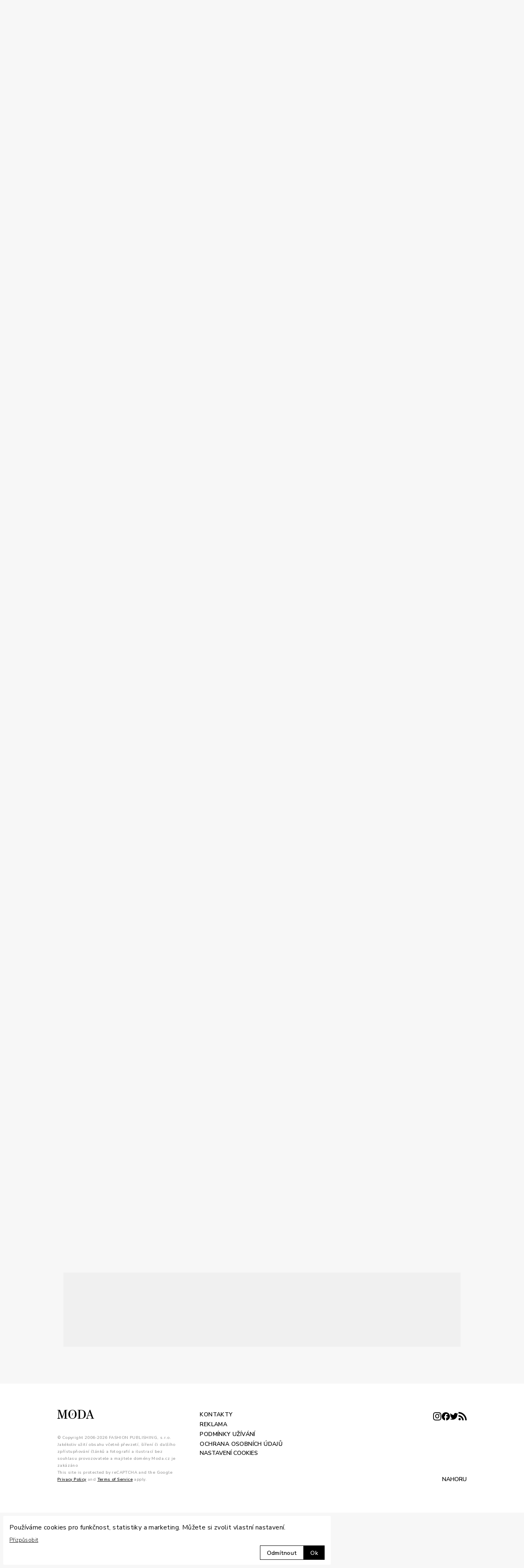

--- FILE ---
content_type: text/html; charset=utf-8
request_url: https://www.moda.cz/tag/ze-spolecenosti
body_size: 32370
content:
<!DOCTYPE html>
<html lang="cs">
	<head>
		<meta charset="utf-8">
<title>ZE SPOLEČENOSTI | Moda.cz</title>
<meta name="description" content="Móda - Módní trendy, účesy, dámské oblečení, pánské oblečení, obuv nebo zdravý životní styl. Novinky, které Vás zajímají a inspirují.">
<meta name="keywords" content="dámská móda, pánská móda, dětská móda, Móda a styl, dámské oblečení, pánské oblečení, oblečení a móda">
<meta name="author" content="MAD Studio s.r.o.">
<meta name="copyright" content="Moda.cz">
<meta http-equiv="X-UA-Compatible" content="IE=edge"><script type="text/javascript">(window.NREUM||(NREUM={})).init={privacy:{cookies_enabled:true},ajax:{deny_list:["bam.eu01.nr-data.net"]},feature_flags:["soft_nav"],distributed_tracing:{enabled:true}};(window.NREUM||(NREUM={})).loader_config={agentID:"535891978",accountID:"3716468",trustKey:"3716468",xpid:"VwEGV1JVABAEXFJXBQMPUlQ=",licenseKey:"NRJS-32d6aaf034df7efee6c",applicationID:"483522840",browserID:"535891978"};;/*! For license information please see nr-loader-spa-1.308.0.min.js.LICENSE.txt */
(()=>{var e,t,r={384:(e,t,r)=>{"use strict";r.d(t,{NT:()=>a,US:()=>u,Zm:()=>o,bQ:()=>d,dV:()=>c,pV:()=>l});var n=r(6154),i=r(1863),s=r(1910);const a={beacon:"bam.nr-data.net",errorBeacon:"bam.nr-data.net"};function o(){return n.gm.NREUM||(n.gm.NREUM={}),void 0===n.gm.newrelic&&(n.gm.newrelic=n.gm.NREUM),n.gm.NREUM}function c(){let e=o();return e.o||(e.o={ST:n.gm.setTimeout,SI:n.gm.setImmediate||n.gm.setInterval,CT:n.gm.clearTimeout,XHR:n.gm.XMLHttpRequest,REQ:n.gm.Request,EV:n.gm.Event,PR:n.gm.Promise,MO:n.gm.MutationObserver,FETCH:n.gm.fetch,WS:n.gm.WebSocket},(0,s.i)(...Object.values(e.o))),e}function d(e,t){let r=o();r.initializedAgents??={},t.initializedAt={ms:(0,i.t)(),date:new Date},r.initializedAgents[e]=t}function u(e,t){o()[e]=t}function l(){return function(){let e=o();const t=e.info||{};e.info={beacon:a.beacon,errorBeacon:a.errorBeacon,...t}}(),function(){let e=o();const t=e.init||{};e.init={...t}}(),c(),function(){let e=o();const t=e.loader_config||{};e.loader_config={...t}}(),o()}},782:(e,t,r)=>{"use strict";r.d(t,{T:()=>n});const n=r(860).K7.pageViewTiming},860:(e,t,r)=>{"use strict";r.d(t,{$J:()=>u,K7:()=>c,P3:()=>d,XX:()=>i,Yy:()=>o,df:()=>s,qY:()=>n,v4:()=>a});const n="events",i="jserrors",s="browser/blobs",a="rum",o="browser/logs",c={ajax:"ajax",genericEvents:"generic_events",jserrors:i,logging:"logging",metrics:"metrics",pageAction:"page_action",pageViewEvent:"page_view_event",pageViewTiming:"page_view_timing",sessionReplay:"session_replay",sessionTrace:"session_trace",softNav:"soft_navigations",spa:"spa"},d={[c.pageViewEvent]:1,[c.pageViewTiming]:2,[c.metrics]:3,[c.jserrors]:4,[c.spa]:5,[c.ajax]:6,[c.sessionTrace]:7,[c.softNav]:8,[c.sessionReplay]:9,[c.logging]:10,[c.genericEvents]:11},u={[c.pageViewEvent]:a,[c.pageViewTiming]:n,[c.ajax]:n,[c.spa]:n,[c.softNav]:n,[c.metrics]:i,[c.jserrors]:i,[c.sessionTrace]:s,[c.sessionReplay]:s,[c.logging]:o,[c.genericEvents]:"ins"}},944:(e,t,r)=>{"use strict";r.d(t,{R:()=>i});var n=r(3241);function i(e,t){"function"==typeof console.debug&&(console.debug("New Relic Warning: https://github.com/newrelic/newrelic-browser-agent/blob/main/docs/warning-codes.md#".concat(e),t),(0,n.W)({agentIdentifier:null,drained:null,type:"data",name:"warn",feature:"warn",data:{code:e,secondary:t}}))}},993:(e,t,r)=>{"use strict";r.d(t,{A$:()=>s,ET:()=>a,TZ:()=>o,p_:()=>i});var n=r(860);const i={ERROR:"ERROR",WARN:"WARN",INFO:"INFO",DEBUG:"DEBUG",TRACE:"TRACE"},s={OFF:0,ERROR:1,WARN:2,INFO:3,DEBUG:4,TRACE:5},a="log",o=n.K7.logging},1541:(e,t,r)=>{"use strict";r.d(t,{U:()=>i,f:()=>n});const n={MFE:"MFE",BA:"BA"};function i(e,t){if(2!==t?.harvestEndpointVersion)return{};const r=t.agentRef.runtime.appMetadata.agents[0].entityGuid;return e?{"source.id":e.id,"source.name":e.name,"source.type":e.type,"parent.id":e.parent?.id||r,"parent.type":e.parent?.type||n.BA}:{"entity.guid":r,appId:t.agentRef.info.applicationID}}},1687:(e,t,r)=>{"use strict";r.d(t,{Ak:()=>d,Ze:()=>h,x3:()=>u});var n=r(3241),i=r(7836),s=r(3606),a=r(860),o=r(2646);const c={};function d(e,t){const r={staged:!1,priority:a.P3[t]||0};l(e),c[e].get(t)||c[e].set(t,r)}function u(e,t){e&&c[e]&&(c[e].get(t)&&c[e].delete(t),p(e,t,!1),c[e].size&&f(e))}function l(e){if(!e)throw new Error("agentIdentifier required");c[e]||(c[e]=new Map)}function h(e="",t="feature",r=!1){if(l(e),!e||!c[e].get(t)||r)return p(e,t);c[e].get(t).staged=!0,f(e)}function f(e){const t=Array.from(c[e]);t.every(([e,t])=>t.staged)&&(t.sort((e,t)=>e[1].priority-t[1].priority),t.forEach(([t])=>{c[e].delete(t),p(e,t)}))}function p(e,t,r=!0){const a=e?i.ee.get(e):i.ee,c=s.i.handlers;if(!a.aborted&&a.backlog&&c){if((0,n.W)({agentIdentifier:e,type:"lifecycle",name:"drain",feature:t}),r){const e=a.backlog[t],r=c[t];if(r){for(let t=0;e&&t<e.length;++t)g(e[t],r);Object.entries(r).forEach(([e,t])=>{Object.values(t||{}).forEach(t=>{t[0]?.on&&t[0]?.context()instanceof o.y&&t[0].on(e,t[1])})})}}a.isolatedBacklog||delete c[t],a.backlog[t]=null,a.emit("drain-"+t,[])}}function g(e,t){var r=e[1];Object.values(t[r]||{}).forEach(t=>{var r=e[0];if(t[0]===r){var n=t[1],i=e[3],s=e[2];n.apply(i,s)}})}},1738:(e,t,r)=>{"use strict";r.d(t,{U:()=>f,Y:()=>h});var n=r(3241),i=r(9908),s=r(1863),a=r(944),o=r(5701),c=r(3969),d=r(8362),u=r(860),l=r(4261);function h(e,t,r,s){const h=s||r;!h||h[e]&&h[e]!==d.d.prototype[e]||(h[e]=function(){(0,i.p)(c.xV,["API/"+e+"/called"],void 0,u.K7.metrics,r.ee),(0,n.W)({agentIdentifier:r.agentIdentifier,drained:!!o.B?.[r.agentIdentifier],type:"data",name:"api",feature:l.Pl+e,data:{}});try{return t.apply(this,arguments)}catch(e){(0,a.R)(23,e)}})}function f(e,t,r,n,a){const o=e.info;null===r?delete o.jsAttributes[t]:o.jsAttributes[t]=r,(a||null===r)&&(0,i.p)(l.Pl+n,[(0,s.t)(),t,r],void 0,"session",e.ee)}},1741:(e,t,r)=>{"use strict";r.d(t,{W:()=>s});var n=r(944),i=r(4261);class s{#e(e,...t){if(this[e]!==s.prototype[e])return this[e](...t);(0,n.R)(35,e)}addPageAction(e,t){return this.#e(i.hG,e,t)}register(e){return this.#e(i.eY,e)}recordCustomEvent(e,t){return this.#e(i.fF,e,t)}setPageViewName(e,t){return this.#e(i.Fw,e,t)}setCustomAttribute(e,t,r){return this.#e(i.cD,e,t,r)}noticeError(e,t){return this.#e(i.o5,e,t)}setUserId(e,t=!1){return this.#e(i.Dl,e,t)}setApplicationVersion(e){return this.#e(i.nb,e)}setErrorHandler(e){return this.#e(i.bt,e)}addRelease(e,t){return this.#e(i.k6,e,t)}log(e,t){return this.#e(i.$9,e,t)}start(){return this.#e(i.d3)}finished(e){return this.#e(i.BL,e)}recordReplay(){return this.#e(i.CH)}pauseReplay(){return this.#e(i.Tb)}addToTrace(e){return this.#e(i.U2,e)}setCurrentRouteName(e){return this.#e(i.PA,e)}interaction(e){return this.#e(i.dT,e)}wrapLogger(e,t,r){return this.#e(i.Wb,e,t,r)}measure(e,t){return this.#e(i.V1,e,t)}consent(e){return this.#e(i.Pv,e)}}},1863:(e,t,r)=>{"use strict";function n(){return Math.floor(performance.now())}r.d(t,{t:()=>n})},1910:(e,t,r)=>{"use strict";r.d(t,{i:()=>s});var n=r(944);const i=new Map;function s(...e){return e.every(e=>{if(i.has(e))return i.get(e);const t="function"==typeof e?e.toString():"",r=t.includes("[native code]"),s=t.includes("nrWrapper");return r||s||(0,n.R)(64,e?.name||t),i.set(e,r),r})}},2555:(e,t,r)=>{"use strict";r.d(t,{D:()=>o,f:()=>a});var n=r(384),i=r(8122);const s={beacon:n.NT.beacon,errorBeacon:n.NT.errorBeacon,licenseKey:void 0,applicationID:void 0,sa:void 0,queueTime:void 0,applicationTime:void 0,ttGuid:void 0,user:void 0,account:void 0,product:void 0,extra:void 0,jsAttributes:{},userAttributes:void 0,atts:void 0,transactionName:void 0,tNamePlain:void 0};function a(e){try{return!!e.licenseKey&&!!e.errorBeacon&&!!e.applicationID}catch(e){return!1}}const o=e=>(0,i.a)(e,s)},2614:(e,t,r)=>{"use strict";r.d(t,{BB:()=>a,H3:()=>n,g:()=>d,iL:()=>c,tS:()=>o,uh:()=>i,wk:()=>s});const n="NRBA",i="SESSION",s=144e5,a=18e5,o={STARTED:"session-started",PAUSE:"session-pause",RESET:"session-reset",RESUME:"session-resume",UPDATE:"session-update"},c={SAME_TAB:"same-tab",CROSS_TAB:"cross-tab"},d={OFF:0,FULL:1,ERROR:2}},2646:(e,t,r)=>{"use strict";r.d(t,{y:()=>n});class n{constructor(e){this.contextId=e}}},2843:(e,t,r)=>{"use strict";r.d(t,{G:()=>s,u:()=>i});var n=r(3878);function i(e,t=!1,r,i){(0,n.DD)("visibilitychange",function(){if(t)return void("hidden"===document.visibilityState&&e());e(document.visibilityState)},r,i)}function s(e,t,r){(0,n.sp)("pagehide",e,t,r)}},3241:(e,t,r)=>{"use strict";r.d(t,{W:()=>s});var n=r(6154);const i="newrelic";function s(e={}){try{n.gm.dispatchEvent(new CustomEvent(i,{detail:e}))}catch(e){}}},3304:(e,t,r)=>{"use strict";r.d(t,{A:()=>s});var n=r(7836);const i=()=>{const e=new WeakSet;return(t,r)=>{if("object"==typeof r&&null!==r){if(e.has(r))return;e.add(r)}return r}};function s(e){try{return JSON.stringify(e,i())??""}catch(e){try{n.ee.emit("internal-error",[e])}catch(e){}return""}}},3333:(e,t,r)=>{"use strict";r.d(t,{$v:()=>u,TZ:()=>n,Xh:()=>c,Zp:()=>i,kd:()=>d,mq:()=>o,nf:()=>a,qN:()=>s});const n=r(860).K7.genericEvents,i=["auxclick","click","copy","keydown","paste","scrollend"],s=["focus","blur"],a=4,o=1e3,c=2e3,d=["PageAction","UserAction","BrowserPerformance"],u={RESOURCES:"experimental.resources",REGISTER:"register"}},3434:(e,t,r)=>{"use strict";r.d(t,{Jt:()=>s,YM:()=>d});var n=r(7836),i=r(5607);const s="nr@original:".concat(i.W),a=50;var o=Object.prototype.hasOwnProperty,c=!1;function d(e,t){return e||(e=n.ee),r.inPlace=function(e,t,n,i,s){n||(n="");const a="-"===n.charAt(0);for(let o=0;o<t.length;o++){const c=t[o],d=e[c];l(d)||(e[c]=r(d,a?c+n:n,i,c,s))}},r.flag=s,r;function r(t,r,n,c,d){return l(t)?t:(r||(r=""),nrWrapper[s]=t,function(e,t,r){if(Object.defineProperty&&Object.keys)try{return Object.keys(e).forEach(function(r){Object.defineProperty(t,r,{get:function(){return e[r]},set:function(t){return e[r]=t,t}})}),t}catch(e){u([e],r)}for(var n in e)o.call(e,n)&&(t[n]=e[n])}(t,nrWrapper,e),nrWrapper);function nrWrapper(){var s,o,l,h;let f;try{o=this,s=[...arguments],l="function"==typeof n?n(s,o):n||{}}catch(t){u([t,"",[s,o,c],l],e)}i(r+"start",[s,o,c],l,d);const p=performance.now();let g;try{return h=t.apply(o,s),g=performance.now(),h}catch(e){throw g=performance.now(),i(r+"err",[s,o,e],l,d),f=e,f}finally{const e=g-p,t={start:p,end:g,duration:e,isLongTask:e>=a,methodName:c,thrownError:f};t.isLongTask&&i("long-task",[t,o],l,d),i(r+"end",[s,o,h],l,d)}}}function i(r,n,i,s){if(!c||t){var a=c;c=!0;try{e.emit(r,n,i,t,s)}catch(t){u([t,r,n,i],e)}c=a}}}function u(e,t){t||(t=n.ee);try{t.emit("internal-error",e)}catch(e){}}function l(e){return!(e&&"function"==typeof e&&e.apply&&!e[s])}},3606:(e,t,r)=>{"use strict";r.d(t,{i:()=>s});var n=r(9908);s.on=a;var i=s.handlers={};function s(e,t,r,s){a(s||n.d,i,e,t,r)}function a(e,t,r,i,s){s||(s="feature"),e||(e=n.d);var a=t[s]=t[s]||{};(a[r]=a[r]||[]).push([e,i])}},3738:(e,t,r)=>{"use strict";r.d(t,{He:()=>i,Kp:()=>o,Lc:()=>d,Rz:()=>u,TZ:()=>n,bD:()=>s,d3:()=>a,jx:()=>l,sl:()=>h,uP:()=>c});const n=r(860).K7.sessionTrace,i="bstResource",s="resource",a="-start",o="-end",c="fn"+a,d="fn"+o,u="pushState",l=1e3,h=3e4},3785:(e,t,r)=>{"use strict";r.d(t,{R:()=>c,b:()=>d});var n=r(9908),i=r(1863),s=r(860),a=r(3969),o=r(993);function c(e,t,r={},c=o.p_.INFO,d=!0,u,l=(0,i.t)()){(0,n.p)(a.xV,["API/logging/".concat(c.toLowerCase(),"/called")],void 0,s.K7.metrics,e),(0,n.p)(o.ET,[l,t,r,c,d,u],void 0,s.K7.logging,e)}function d(e){return"string"==typeof e&&Object.values(o.p_).some(t=>t===e.toUpperCase().trim())}},3878:(e,t,r)=>{"use strict";function n(e,t){return{capture:e,passive:!1,signal:t}}function i(e,t,r=!1,i){window.addEventListener(e,t,n(r,i))}function s(e,t,r=!1,i){document.addEventListener(e,t,n(r,i))}r.d(t,{DD:()=>s,jT:()=>n,sp:()=>i})},3962:(e,t,r)=>{"use strict";r.d(t,{AM:()=>a,O2:()=>l,OV:()=>s,Qu:()=>h,TZ:()=>c,ih:()=>f,pP:()=>o,t1:()=>u,tC:()=>i,wD:()=>d});var n=r(860);const i=["click","keydown","submit"],s="popstate",a="api",o="initialPageLoad",c=n.K7.softNav,d=5e3,u=500,l={INITIAL_PAGE_LOAD:"",ROUTE_CHANGE:1,UNSPECIFIED:2},h={INTERACTION:1,AJAX:2,CUSTOM_END:3,CUSTOM_TRACER:4},f={IP:"in progress",PF:"pending finish",FIN:"finished",CAN:"cancelled"}},3969:(e,t,r)=>{"use strict";r.d(t,{TZ:()=>n,XG:()=>o,rs:()=>i,xV:()=>a,z_:()=>s});const n=r(860).K7.metrics,i="sm",s="cm",a="storeSupportabilityMetrics",o="storeEventMetrics"},4234:(e,t,r)=>{"use strict";r.d(t,{W:()=>s});var n=r(7836),i=r(1687);class s{constructor(e,t){this.agentIdentifier=e,this.ee=n.ee.get(e),this.featureName=t,this.blocked=!1}deregisterDrain(){(0,i.x3)(this.agentIdentifier,this.featureName)}}},4261:(e,t,r)=>{"use strict";r.d(t,{$9:()=>u,BL:()=>c,CH:()=>p,Dl:()=>R,Fw:()=>w,PA:()=>v,Pl:()=>n,Pv:()=>A,Tb:()=>h,U2:()=>a,V1:()=>E,Wb:()=>T,bt:()=>y,cD:()=>b,d3:()=>x,dT:()=>d,eY:()=>g,fF:()=>f,hG:()=>s,hw:()=>i,k6:()=>o,nb:()=>m,o5:()=>l});const n="api-",i=n+"ixn-",s="addPageAction",a="addToTrace",o="addRelease",c="finished",d="interaction",u="log",l="noticeError",h="pauseReplay",f="recordCustomEvent",p="recordReplay",g="register",m="setApplicationVersion",v="setCurrentRouteName",b="setCustomAttribute",y="setErrorHandler",w="setPageViewName",R="setUserId",x="start",T="wrapLogger",E="measure",A="consent"},5205:(e,t,r)=>{"use strict";r.d(t,{j:()=>S});var n=r(384),i=r(1741);var s=r(2555),a=r(3333);const o=e=>{if(!e||"string"!=typeof e)return!1;try{document.createDocumentFragment().querySelector(e)}catch{return!1}return!0};var c=r(2614),d=r(944),u=r(8122);const l="[data-nr-mask]",h=e=>(0,u.a)(e,(()=>{const e={feature_flags:[],experimental:{allow_registered_children:!1,resources:!1},mask_selector:"*",block_selector:"[data-nr-block]",mask_input_options:{color:!1,date:!1,"datetime-local":!1,email:!1,month:!1,number:!1,range:!1,search:!1,tel:!1,text:!1,time:!1,url:!1,week:!1,textarea:!1,select:!1,password:!0}};return{ajax:{deny_list:void 0,block_internal:!0,enabled:!0,autoStart:!0},api:{get allow_registered_children(){return e.feature_flags.includes(a.$v.REGISTER)||e.experimental.allow_registered_children},set allow_registered_children(t){e.experimental.allow_registered_children=t},duplicate_registered_data:!1},browser_consent_mode:{enabled:!1},distributed_tracing:{enabled:void 0,exclude_newrelic_header:void 0,cors_use_newrelic_header:void 0,cors_use_tracecontext_headers:void 0,allowed_origins:void 0},get feature_flags(){return e.feature_flags},set feature_flags(t){e.feature_flags=t},generic_events:{enabled:!0,autoStart:!0},harvest:{interval:30},jserrors:{enabled:!0,autoStart:!0},logging:{enabled:!0,autoStart:!0},metrics:{enabled:!0,autoStart:!0},obfuscate:void 0,page_action:{enabled:!0},page_view_event:{enabled:!0,autoStart:!0},page_view_timing:{enabled:!0,autoStart:!0},performance:{capture_marks:!1,capture_measures:!1,capture_detail:!0,resources:{get enabled(){return e.feature_flags.includes(a.$v.RESOURCES)||e.experimental.resources},set enabled(t){e.experimental.resources=t},asset_types:[],first_party_domains:[],ignore_newrelic:!0}},privacy:{cookies_enabled:!0},proxy:{assets:void 0,beacon:void 0},session:{expiresMs:c.wk,inactiveMs:c.BB},session_replay:{autoStart:!0,enabled:!1,preload:!1,sampling_rate:10,error_sampling_rate:100,collect_fonts:!1,inline_images:!1,fix_stylesheets:!0,mask_all_inputs:!0,get mask_text_selector(){return e.mask_selector},set mask_text_selector(t){o(t)?e.mask_selector="".concat(t,",").concat(l):""===t||null===t?e.mask_selector=l:(0,d.R)(5,t)},get block_class(){return"nr-block"},get ignore_class(){return"nr-ignore"},get mask_text_class(){return"nr-mask"},get block_selector(){return e.block_selector},set block_selector(t){o(t)?e.block_selector+=",".concat(t):""!==t&&(0,d.R)(6,t)},get mask_input_options(){return e.mask_input_options},set mask_input_options(t){t&&"object"==typeof t?e.mask_input_options={...t,password:!0}:(0,d.R)(7,t)}},session_trace:{enabled:!0,autoStart:!0},soft_navigations:{enabled:!0,autoStart:!0},spa:{enabled:!0,autoStart:!0},ssl:void 0,user_actions:{enabled:!0,elementAttributes:["id","className","tagName","type"]}}})());var f=r(6154),p=r(9324);let g=0;const m={buildEnv:p.F3,distMethod:p.Xs,version:p.xv,originTime:f.WN},v={consented:!1},b={appMetadata:{},get consented(){return this.session?.state?.consent||v.consented},set consented(e){v.consented=e},customTransaction:void 0,denyList:void 0,disabled:!1,harvester:void 0,isolatedBacklog:!1,isRecording:!1,loaderType:void 0,maxBytes:3e4,obfuscator:void 0,onerror:void 0,ptid:void 0,releaseIds:{},session:void 0,timeKeeper:void 0,registeredEntities:[],jsAttributesMetadata:{bytes:0},get harvestCount(){return++g}},y=e=>{const t=(0,u.a)(e,b),r=Object.keys(m).reduce((e,t)=>(e[t]={value:m[t],writable:!1,configurable:!0,enumerable:!0},e),{});return Object.defineProperties(t,r)};var w=r(5701);const R=e=>{const t=e.startsWith("http");e+="/",r.p=t?e:"https://"+e};var x=r(7836),T=r(3241);const E={accountID:void 0,trustKey:void 0,agentID:void 0,licenseKey:void 0,applicationID:void 0,xpid:void 0},A=e=>(0,u.a)(e,E),_=new Set;function S(e,t={},r,a){let{init:o,info:c,loader_config:d,runtime:u={},exposed:l=!0}=t;if(!c){const e=(0,n.pV)();o=e.init,c=e.info,d=e.loader_config}e.init=h(o||{}),e.loader_config=A(d||{}),c.jsAttributes??={},f.bv&&(c.jsAttributes.isWorker=!0),e.info=(0,s.D)(c);const p=e.init,g=[c.beacon,c.errorBeacon];_.has(e.agentIdentifier)||(p.proxy.assets&&(R(p.proxy.assets),g.push(p.proxy.assets)),p.proxy.beacon&&g.push(p.proxy.beacon),e.beacons=[...g],function(e){const t=(0,n.pV)();Object.getOwnPropertyNames(i.W.prototype).forEach(r=>{const n=i.W.prototype[r];if("function"!=typeof n||"constructor"===n)return;let s=t[r];e[r]&&!1!==e.exposed&&"micro-agent"!==e.runtime?.loaderType&&(t[r]=(...t)=>{const n=e[r](...t);return s?s(...t):n})})}(e),(0,n.US)("activatedFeatures",w.B)),u.denyList=[...p.ajax.deny_list||[],...p.ajax.block_internal?g:[]],u.ptid=e.agentIdentifier,u.loaderType=r,e.runtime=y(u),_.has(e.agentIdentifier)||(e.ee=x.ee.get(e.agentIdentifier),e.exposed=l,(0,T.W)({agentIdentifier:e.agentIdentifier,drained:!!w.B?.[e.agentIdentifier],type:"lifecycle",name:"initialize",feature:void 0,data:e.config})),_.add(e.agentIdentifier)}},5270:(e,t,r)=>{"use strict";r.d(t,{Aw:()=>a,SR:()=>s,rF:()=>o});var n=r(384),i=r(7767);function s(e){return!!(0,n.dV)().o.MO&&(0,i.V)(e)&&!0===e?.session_trace.enabled}function a(e){return!0===e?.session_replay.preload&&s(e)}function o(e,t){try{if("string"==typeof t?.type){if("password"===t.type.toLowerCase())return"*".repeat(e?.length||0);if(void 0!==t?.dataset?.nrUnmask||t?.classList?.contains("nr-unmask"))return e}}catch(e){}return"string"==typeof e?e.replace(/[\S]/g,"*"):"*".repeat(e?.length||0)}},5289:(e,t,r)=>{"use strict";r.d(t,{GG:()=>a,Qr:()=>c,sB:()=>o});var n=r(3878),i=r(6389);function s(){return"undefined"==typeof document||"complete"===document.readyState}function a(e,t){if(s())return e();const r=(0,i.J)(e),a=setInterval(()=>{s()&&(clearInterval(a),r())},500);(0,n.sp)("load",r,t)}function o(e){if(s())return e();(0,n.DD)("DOMContentLoaded",e)}function c(e){if(s())return e();(0,n.sp)("popstate",e)}},5607:(e,t,r)=>{"use strict";r.d(t,{W:()=>n});const n=(0,r(9566).bz)()},5701:(e,t,r)=>{"use strict";r.d(t,{B:()=>s,t:()=>a});var n=r(3241);const i=new Set,s={};function a(e,t){const r=t.agentIdentifier;s[r]??={},e&&"object"==typeof e&&(i.has(r)||(t.ee.emit("rumresp",[e]),s[r]=e,i.add(r),(0,n.W)({agentIdentifier:r,loaded:!0,drained:!0,type:"lifecycle",name:"load",feature:void 0,data:e})))}},6154:(e,t,r)=>{"use strict";r.d(t,{OF:()=>d,RI:()=>i,WN:()=>h,bv:()=>s,eN:()=>f,gm:()=>a,lR:()=>l,m:()=>c,mw:()=>o,sb:()=>u});var n=r(1863);const i="undefined"!=typeof window&&!!window.document,s="undefined"!=typeof WorkerGlobalScope&&("undefined"!=typeof self&&self instanceof WorkerGlobalScope&&self.navigator instanceof WorkerNavigator||"undefined"!=typeof globalThis&&globalThis instanceof WorkerGlobalScope&&globalThis.navigator instanceof WorkerNavigator),a=i?window:"undefined"!=typeof WorkerGlobalScope&&("undefined"!=typeof self&&self instanceof WorkerGlobalScope&&self||"undefined"!=typeof globalThis&&globalThis instanceof WorkerGlobalScope&&globalThis),o=Boolean("hidden"===a?.document?.visibilityState),c=""+a?.location,d=/iPad|iPhone|iPod/.test(a.navigator?.userAgent),u=d&&"undefined"==typeof SharedWorker,l=(()=>{const e=a.navigator?.userAgent?.match(/Firefox[/\s](\d+\.\d+)/);return Array.isArray(e)&&e.length>=2?+e[1]:0})(),h=Date.now()-(0,n.t)(),f=()=>"undefined"!=typeof PerformanceNavigationTiming&&a?.performance?.getEntriesByType("navigation")?.[0]?.responseStart},6344:(e,t,r)=>{"use strict";r.d(t,{BB:()=>u,Qb:()=>l,TZ:()=>i,Ug:()=>a,Vh:()=>s,_s:()=>o,bc:()=>d,yP:()=>c});var n=r(2614);const i=r(860).K7.sessionReplay,s="errorDuringReplay",a=.12,o={DomContentLoaded:0,Load:1,FullSnapshot:2,IncrementalSnapshot:3,Meta:4,Custom:5},c={[n.g.ERROR]:15e3,[n.g.FULL]:3e5,[n.g.OFF]:0},d={RESET:{message:"Session was reset",sm:"Reset"},IMPORT:{message:"Recorder failed to import",sm:"Import"},TOO_MANY:{message:"429: Too Many Requests",sm:"Too-Many"},TOO_BIG:{message:"Payload was too large",sm:"Too-Big"},CROSS_TAB:{message:"Session Entity was set to OFF on another tab",sm:"Cross-Tab"},ENTITLEMENTS:{message:"Session Replay is not allowed and will not be started",sm:"Entitlement"}},u=5e3,l={API:"api",RESUME:"resume",SWITCH_TO_FULL:"switchToFull",INITIALIZE:"initialize",PRELOAD:"preload"}},6389:(e,t,r)=>{"use strict";function n(e,t=500,r={}){const n=r?.leading||!1;let i;return(...r)=>{n&&void 0===i&&(e.apply(this,r),i=setTimeout(()=>{i=clearTimeout(i)},t)),n||(clearTimeout(i),i=setTimeout(()=>{e.apply(this,r)},t))}}function i(e){let t=!1;return(...r)=>{t||(t=!0,e.apply(this,r))}}r.d(t,{J:()=>i,s:()=>n})},6630:(e,t,r)=>{"use strict";r.d(t,{T:()=>n});const n=r(860).K7.pageViewEvent},6774:(e,t,r)=>{"use strict";r.d(t,{T:()=>n});const n=r(860).K7.jserrors},7295:(e,t,r)=>{"use strict";r.d(t,{Xv:()=>a,gX:()=>i,iW:()=>s});var n=[];function i(e){if(!e||s(e))return!1;if(0===n.length)return!0;if("*"===n[0].hostname)return!1;for(var t=0;t<n.length;t++){var r=n[t];if(r.hostname.test(e.hostname)&&r.pathname.test(e.pathname))return!1}return!0}function s(e){return void 0===e.hostname}function a(e){if(n=[],e&&e.length)for(var t=0;t<e.length;t++){let r=e[t];if(!r)continue;if("*"===r)return void(n=[{hostname:"*"}]);0===r.indexOf("http://")?r=r.substring(7):0===r.indexOf("https://")&&(r=r.substring(8));const i=r.indexOf("/");let s,a;i>0?(s=r.substring(0,i),a=r.substring(i)):(s=r,a="*");let[c]=s.split(":");n.push({hostname:o(c),pathname:o(a,!0)})}}function o(e,t=!1){const r=e.replace(/[.+?^${}()|[\]\\]/g,e=>"\\"+e).replace(/\*/g,".*?");return new RegExp((t?"^":"")+r+"$")}},7485:(e,t,r)=>{"use strict";r.d(t,{D:()=>i});var n=r(6154);function i(e){if(0===(e||"").indexOf("data:"))return{protocol:"data"};try{const t=new URL(e,location.href),r={port:t.port,hostname:t.hostname,pathname:t.pathname,search:t.search,protocol:t.protocol.slice(0,t.protocol.indexOf(":")),sameOrigin:t.protocol===n.gm?.location?.protocol&&t.host===n.gm?.location?.host};return r.port&&""!==r.port||("http:"===t.protocol&&(r.port="80"),"https:"===t.protocol&&(r.port="443")),r.pathname&&""!==r.pathname?r.pathname.startsWith("/")||(r.pathname="/".concat(r.pathname)):r.pathname="/",r}catch(e){return{}}}},7699:(e,t,r)=>{"use strict";r.d(t,{It:()=>s,KC:()=>o,No:()=>i,qh:()=>a});var n=r(860);const i=16e3,s=1e6,a="SESSION_ERROR",o={[n.K7.logging]:!0,[n.K7.genericEvents]:!1,[n.K7.jserrors]:!1,[n.K7.ajax]:!1}},7767:(e,t,r)=>{"use strict";r.d(t,{V:()=>i});var n=r(6154);const i=e=>n.RI&&!0===e?.privacy.cookies_enabled},7836:(e,t,r)=>{"use strict";r.d(t,{P:()=>o,ee:()=>c});var n=r(384),i=r(8990),s=r(2646),a=r(5607);const o="nr@context:".concat(a.W),c=function e(t,r){var n={},a={},u={},l=!1;try{l=16===r.length&&d.initializedAgents?.[r]?.runtime.isolatedBacklog}catch(e){}var h={on:p,addEventListener:p,removeEventListener:function(e,t){var r=n[e];if(!r)return;for(var i=0;i<r.length;i++)r[i]===t&&r.splice(i,1)},emit:function(e,r,n,i,s){!1!==s&&(s=!0);if(c.aborted&&!i)return;t&&s&&t.emit(e,r,n);var o=f(n);g(e).forEach(e=>{e.apply(o,r)});var d=v()[a[e]];d&&d.push([h,e,r,o]);return o},get:m,listeners:g,context:f,buffer:function(e,t){const r=v();if(t=t||"feature",h.aborted)return;Object.entries(e||{}).forEach(([e,n])=>{a[n]=t,t in r||(r[t]=[])})},abort:function(){h._aborted=!0,Object.keys(h.backlog).forEach(e=>{delete h.backlog[e]})},isBuffering:function(e){return!!v()[a[e]]},debugId:r,backlog:l?{}:t&&"object"==typeof t.backlog?t.backlog:{},isolatedBacklog:l};return Object.defineProperty(h,"aborted",{get:()=>{let e=h._aborted||!1;return e||(t&&(e=t.aborted),e)}}),h;function f(e){return e&&e instanceof s.y?e:e?(0,i.I)(e,o,()=>new s.y(o)):new s.y(o)}function p(e,t){n[e]=g(e).concat(t)}function g(e){return n[e]||[]}function m(t){return u[t]=u[t]||e(h,t)}function v(){return h.backlog}}(void 0,"globalEE"),d=(0,n.Zm)();d.ee||(d.ee=c)},8122:(e,t,r)=>{"use strict";r.d(t,{a:()=>i});var n=r(944);function i(e,t){try{if(!e||"object"!=typeof e)return(0,n.R)(3);if(!t||"object"!=typeof t)return(0,n.R)(4);const r=Object.create(Object.getPrototypeOf(t),Object.getOwnPropertyDescriptors(t)),s=0===Object.keys(r).length?e:r;for(let a in s)if(void 0!==e[a])try{if(null===e[a]){r[a]=null;continue}Array.isArray(e[a])&&Array.isArray(t[a])?r[a]=Array.from(new Set([...e[a],...t[a]])):"object"==typeof e[a]&&"object"==typeof t[a]?r[a]=i(e[a],t[a]):r[a]=e[a]}catch(e){r[a]||(0,n.R)(1,e)}return r}catch(e){(0,n.R)(2,e)}}},8139:(e,t,r)=>{"use strict";r.d(t,{u:()=>h});var n=r(7836),i=r(3434),s=r(8990),a=r(6154);const o={},c=a.gm.XMLHttpRequest,d="addEventListener",u="removeEventListener",l="nr@wrapped:".concat(n.P);function h(e){var t=function(e){return(e||n.ee).get("events")}(e);if(o[t.debugId]++)return t;o[t.debugId]=1;var r=(0,i.YM)(t,!0);function h(e){r.inPlace(e,[d,u],"-",p)}function p(e,t){return e[1]}return"getPrototypeOf"in Object&&(a.RI&&f(document,h),c&&f(c.prototype,h),f(a.gm,h)),t.on(d+"-start",function(e,t){var n=e[1];if(null!==n&&("function"==typeof n||"object"==typeof n)&&"newrelic"!==e[0]){var i=(0,s.I)(n,l,function(){var e={object:function(){if("function"!=typeof n.handleEvent)return;return n.handleEvent.apply(n,arguments)},function:n}[typeof n];return e?r(e,"fn-",null,e.name||"anonymous"):n});this.wrapped=e[1]=i}}),t.on(u+"-start",function(e){e[1]=this.wrapped||e[1]}),t}function f(e,t,...r){let n=e;for(;"object"==typeof n&&!Object.prototype.hasOwnProperty.call(n,d);)n=Object.getPrototypeOf(n);n&&t(n,...r)}},8362:(e,t,r)=>{"use strict";r.d(t,{d:()=>s});var n=r(9566),i=r(1741);class s extends i.W{agentIdentifier=(0,n.LA)(16)}},8374:(e,t,r)=>{r.nc=(()=>{try{return document?.currentScript?.nonce}catch(e){}return""})()},8990:(e,t,r)=>{"use strict";r.d(t,{I:()=>i});var n=Object.prototype.hasOwnProperty;function i(e,t,r){if(n.call(e,t))return e[t];var i=r();if(Object.defineProperty&&Object.keys)try{return Object.defineProperty(e,t,{value:i,writable:!0,enumerable:!1}),i}catch(e){}return e[t]=i,i}},9119:(e,t,r)=>{"use strict";r.d(t,{L:()=>s});var n=/([^?#]*)[^#]*(#[^?]*|$).*/,i=/([^?#]*)().*/;function s(e,t){return e?e.replace(t?n:i,"$1$2"):e}},9300:(e,t,r)=>{"use strict";r.d(t,{T:()=>n});const n=r(860).K7.ajax},9324:(e,t,r)=>{"use strict";r.d(t,{AJ:()=>a,F3:()=>i,Xs:()=>s,Yq:()=>o,xv:()=>n});const n="1.308.0",i="PROD",s="CDN",a="@newrelic/rrweb",o="1.0.1"},9566:(e,t,r)=>{"use strict";r.d(t,{LA:()=>o,ZF:()=>c,bz:()=>a,el:()=>d});var n=r(6154);const i="xxxxxxxx-xxxx-4xxx-yxxx-xxxxxxxxxxxx";function s(e,t){return e?15&e[t]:16*Math.random()|0}function a(){const e=n.gm?.crypto||n.gm?.msCrypto;let t,r=0;return e&&e.getRandomValues&&(t=e.getRandomValues(new Uint8Array(30))),i.split("").map(e=>"x"===e?s(t,r++).toString(16):"y"===e?(3&s()|8).toString(16):e).join("")}function o(e){const t=n.gm?.crypto||n.gm?.msCrypto;let r,i=0;t&&t.getRandomValues&&(r=t.getRandomValues(new Uint8Array(e)));const a=[];for(var o=0;o<e;o++)a.push(s(r,i++).toString(16));return a.join("")}function c(){return o(16)}function d(){return o(32)}},9908:(e,t,r)=>{"use strict";r.d(t,{d:()=>n,p:()=>i});var n=r(7836).ee.get("handle");function i(e,t,r,i,s){s?(s.buffer([e],i),s.emit(e,t,r)):(n.buffer([e],i),n.emit(e,t,r))}}},n={};function i(e){var t=n[e];if(void 0!==t)return t.exports;var s=n[e]={exports:{}};return r[e](s,s.exports,i),s.exports}i.m=r,i.d=(e,t)=>{for(var r in t)i.o(t,r)&&!i.o(e,r)&&Object.defineProperty(e,r,{enumerable:!0,get:t[r]})},i.f={},i.e=e=>Promise.all(Object.keys(i.f).reduce((t,r)=>(i.f[r](e,t),t),[])),i.u=e=>({212:"nr-spa-compressor",249:"nr-spa-recorder",478:"nr-spa"}[e]+"-1.308.0.min.js"),i.o=(e,t)=>Object.prototype.hasOwnProperty.call(e,t),e={},t="NRBA-1.308.0.PROD:",i.l=(r,n,s,a)=>{if(e[r])e[r].push(n);else{var o,c;if(void 0!==s)for(var d=document.getElementsByTagName("script"),u=0;u<d.length;u++){var l=d[u];if(l.getAttribute("src")==r||l.getAttribute("data-webpack")==t+s){o=l;break}}if(!o){c=!0;var h={478:"sha512-RSfSVnmHk59T/uIPbdSE0LPeqcEdF4/+XhfJdBuccH5rYMOEZDhFdtnh6X6nJk7hGpzHd9Ujhsy7lZEz/ORYCQ==",249:"sha512-ehJXhmntm85NSqW4MkhfQqmeKFulra3klDyY0OPDUE+sQ3GokHlPh1pmAzuNy//3j4ac6lzIbmXLvGQBMYmrkg==",212:"sha512-B9h4CR46ndKRgMBcK+j67uSR2RCnJfGefU+A7FrgR/k42ovXy5x/MAVFiSvFxuVeEk/pNLgvYGMp1cBSK/G6Fg=="};(o=document.createElement("script")).charset="utf-8",i.nc&&o.setAttribute("nonce",i.nc),o.setAttribute("data-webpack",t+s),o.src=r,0!==o.src.indexOf(window.location.origin+"/")&&(o.crossOrigin="anonymous"),h[a]&&(o.integrity=h[a])}e[r]=[n];var f=(t,n)=>{o.onerror=o.onload=null,clearTimeout(p);var i=e[r];if(delete e[r],o.parentNode&&o.parentNode.removeChild(o),i&&i.forEach(e=>e(n)),t)return t(n)},p=setTimeout(f.bind(null,void 0,{type:"timeout",target:o}),12e4);o.onerror=f.bind(null,o.onerror),o.onload=f.bind(null,o.onload),c&&document.head.appendChild(o)}},i.r=e=>{"undefined"!=typeof Symbol&&Symbol.toStringTag&&Object.defineProperty(e,Symbol.toStringTag,{value:"Module"}),Object.defineProperty(e,"__esModule",{value:!0})},i.p="https://js-agent.newrelic.com/",(()=>{var e={38:0,788:0};i.f.j=(t,r)=>{var n=i.o(e,t)?e[t]:void 0;if(0!==n)if(n)r.push(n[2]);else{var s=new Promise((r,i)=>n=e[t]=[r,i]);r.push(n[2]=s);var a=i.p+i.u(t),o=new Error;i.l(a,r=>{if(i.o(e,t)&&(0!==(n=e[t])&&(e[t]=void 0),n)){var s=r&&("load"===r.type?"missing":r.type),a=r&&r.target&&r.target.src;o.message="Loading chunk "+t+" failed: ("+s+": "+a+")",o.name="ChunkLoadError",o.type=s,o.request=a,n[1](o)}},"chunk-"+t,t)}};var t=(t,r)=>{var n,s,[a,o,c]=r,d=0;if(a.some(t=>0!==e[t])){for(n in o)i.o(o,n)&&(i.m[n]=o[n]);if(c)c(i)}for(t&&t(r);d<a.length;d++)s=a[d],i.o(e,s)&&e[s]&&e[s][0](),e[s]=0},r=self["webpackChunk:NRBA-1.308.0.PROD"]=self["webpackChunk:NRBA-1.308.0.PROD"]||[];r.forEach(t.bind(null,0)),r.push=t.bind(null,r.push.bind(r))})(),(()=>{"use strict";i(8374);var e=i(8362),t=i(860);const r=Object.values(t.K7);var n=i(5205);var s=i(9908),a=i(1863),o=i(4261),c=i(1738);var d=i(1687),u=i(4234),l=i(5289),h=i(6154),f=i(944),p=i(5270),g=i(7767),m=i(6389),v=i(7699);class b extends u.W{constructor(e,t){super(e.agentIdentifier,t),this.agentRef=e,this.abortHandler=void 0,this.featAggregate=void 0,this.loadedSuccessfully=void 0,this.onAggregateImported=new Promise(e=>{this.loadedSuccessfully=e}),this.deferred=Promise.resolve(),!1===e.init[this.featureName].autoStart?this.deferred=new Promise((t,r)=>{this.ee.on("manual-start-all",(0,m.J)(()=>{(0,d.Ak)(e.agentIdentifier,this.featureName),t()}))}):(0,d.Ak)(e.agentIdentifier,t)}importAggregator(e,t,r={}){if(this.featAggregate)return;const n=async()=>{let n;await this.deferred;try{if((0,g.V)(e.init)){const{setupAgentSession:t}=await i.e(478).then(i.bind(i,8766));n=t(e)}}catch(e){(0,f.R)(20,e),this.ee.emit("internal-error",[e]),(0,s.p)(v.qh,[e],void 0,this.featureName,this.ee)}try{if(!this.#t(this.featureName,n,e.init))return(0,d.Ze)(this.agentIdentifier,this.featureName),void this.loadedSuccessfully(!1);const{Aggregate:i}=await t();this.featAggregate=new i(e,r),e.runtime.harvester.initializedAggregates.push(this.featAggregate),this.loadedSuccessfully(!0)}catch(e){(0,f.R)(34,e),this.abortHandler?.(),(0,d.Ze)(this.agentIdentifier,this.featureName,!0),this.loadedSuccessfully(!1),this.ee&&this.ee.abort()}};h.RI?(0,l.GG)(()=>n(),!0):n()}#t(e,r,n){if(this.blocked)return!1;switch(e){case t.K7.sessionReplay:return(0,p.SR)(n)&&!!r;case t.K7.sessionTrace:return!!r;default:return!0}}}var y=i(6630),w=i(2614),R=i(3241);class x extends b{static featureName=y.T;constructor(e){var t;super(e,y.T),this.setupInspectionEvents(e.agentIdentifier),t=e,(0,c.Y)(o.Fw,function(e,r){"string"==typeof e&&("/"!==e.charAt(0)&&(e="/"+e),t.runtime.customTransaction=(r||"http://custom.transaction")+e,(0,s.p)(o.Pl+o.Fw,[(0,a.t)()],void 0,void 0,t.ee))},t),this.importAggregator(e,()=>i.e(478).then(i.bind(i,2467)))}setupInspectionEvents(e){const t=(t,r)=>{t&&(0,R.W)({agentIdentifier:e,timeStamp:t.timeStamp,loaded:"complete"===t.target.readyState,type:"window",name:r,data:t.target.location+""})};(0,l.sB)(e=>{t(e,"DOMContentLoaded")}),(0,l.GG)(e=>{t(e,"load")}),(0,l.Qr)(e=>{t(e,"navigate")}),this.ee.on(w.tS.UPDATE,(t,r)=>{(0,R.W)({agentIdentifier:e,type:"lifecycle",name:"session",data:r})})}}var T=i(384);class E extends e.d{constructor(e){var t;(super(),h.gm)?(this.features={},(0,T.bQ)(this.agentIdentifier,this),this.desiredFeatures=new Set(e.features||[]),this.desiredFeatures.add(x),(0,n.j)(this,e,e.loaderType||"agent"),t=this,(0,c.Y)(o.cD,function(e,r,n=!1){if("string"==typeof e){if(["string","number","boolean"].includes(typeof r)||null===r)return(0,c.U)(t,e,r,o.cD,n);(0,f.R)(40,typeof r)}else(0,f.R)(39,typeof e)},t),function(e){(0,c.Y)(o.Dl,function(t,r=!1){if("string"!=typeof t&&null!==t)return void(0,f.R)(41,typeof t);const n=e.info.jsAttributes["enduser.id"];r&&null!=n&&n!==t?(0,s.p)(o.Pl+"setUserIdAndResetSession",[t],void 0,"session",e.ee):(0,c.U)(e,"enduser.id",t,o.Dl,!0)},e)}(this),function(e){(0,c.Y)(o.nb,function(t){if("string"==typeof t||null===t)return(0,c.U)(e,"application.version",t,o.nb,!1);(0,f.R)(42,typeof t)},e)}(this),function(e){(0,c.Y)(o.d3,function(){e.ee.emit("manual-start-all")},e)}(this),function(e){(0,c.Y)(o.Pv,function(t=!0){if("boolean"==typeof t){if((0,s.p)(o.Pl+o.Pv,[t],void 0,"session",e.ee),e.runtime.consented=t,t){const t=e.features.page_view_event;t.onAggregateImported.then(e=>{const r=t.featAggregate;e&&!r.sentRum&&r.sendRum()})}}else(0,f.R)(65,typeof t)},e)}(this),this.run()):(0,f.R)(21)}get config(){return{info:this.info,init:this.init,loader_config:this.loader_config,runtime:this.runtime}}get api(){return this}run(){try{const e=function(e){const t={};return r.forEach(r=>{t[r]=!!e[r]?.enabled}),t}(this.init),n=[...this.desiredFeatures];n.sort((e,r)=>t.P3[e.featureName]-t.P3[r.featureName]),n.forEach(r=>{if(!e[r.featureName]&&r.featureName!==t.K7.pageViewEvent)return;if(r.featureName===t.K7.spa)return void(0,f.R)(67);const n=function(e){switch(e){case t.K7.ajax:return[t.K7.jserrors];case t.K7.sessionTrace:return[t.K7.ajax,t.K7.pageViewEvent];case t.K7.sessionReplay:return[t.K7.sessionTrace];case t.K7.pageViewTiming:return[t.K7.pageViewEvent];default:return[]}}(r.featureName).filter(e=>!(e in this.features));n.length>0&&(0,f.R)(36,{targetFeature:r.featureName,missingDependencies:n}),this.features[r.featureName]=new r(this)})}catch(e){(0,f.R)(22,e);for(const e in this.features)this.features[e].abortHandler?.();const t=(0,T.Zm)();delete t.initializedAgents[this.agentIdentifier]?.features,delete this.sharedAggregator;return t.ee.get(this.agentIdentifier).abort(),!1}}}var A=i(2843),_=i(782);class S extends b{static featureName=_.T;constructor(e){super(e,_.T),h.RI&&((0,A.u)(()=>(0,s.p)("docHidden",[(0,a.t)()],void 0,_.T,this.ee),!0),(0,A.G)(()=>(0,s.p)("winPagehide",[(0,a.t)()],void 0,_.T,this.ee)),this.importAggregator(e,()=>i.e(478).then(i.bind(i,9917))))}}var O=i(3969);class I extends b{static featureName=O.TZ;constructor(e){super(e,O.TZ),h.RI&&document.addEventListener("securitypolicyviolation",e=>{(0,s.p)(O.xV,["Generic/CSPViolation/Detected"],void 0,this.featureName,this.ee)}),this.importAggregator(e,()=>i.e(478).then(i.bind(i,6555)))}}var N=i(6774),P=i(3878),k=i(3304);class D{constructor(e,t,r,n,i){this.name="UncaughtError",this.message="string"==typeof e?e:(0,k.A)(e),this.sourceURL=t,this.line=r,this.column=n,this.__newrelic=i}}function C(e){return M(e)?e:new D(void 0!==e?.message?e.message:e,e?.filename||e?.sourceURL,e?.lineno||e?.line,e?.colno||e?.col,e?.__newrelic,e?.cause)}function j(e){const t="Unhandled Promise Rejection: ";if(!e?.reason)return;if(M(e.reason)){try{e.reason.message.startsWith(t)||(e.reason.message=t+e.reason.message)}catch(e){}return C(e.reason)}const r=C(e.reason);return(r.message||"").startsWith(t)||(r.message=t+r.message),r}function L(e){if(e.error instanceof SyntaxError&&!/:\d+$/.test(e.error.stack?.trim())){const t=new D(e.message,e.filename,e.lineno,e.colno,e.error.__newrelic,e.cause);return t.name=SyntaxError.name,t}return M(e.error)?e.error:C(e)}function M(e){return e instanceof Error&&!!e.stack}function H(e,r,n,i,o=(0,a.t)()){"string"==typeof e&&(e=new Error(e)),(0,s.p)("err",[e,o,!1,r,n.runtime.isRecording,void 0,i],void 0,t.K7.jserrors,n.ee),(0,s.p)("uaErr",[],void 0,t.K7.genericEvents,n.ee)}var B=i(1541),K=i(993),W=i(3785);function U(e,{customAttributes:t={},level:r=K.p_.INFO}={},n,i,s=(0,a.t)()){(0,W.R)(n.ee,e,t,r,!1,i,s)}function F(e,r,n,i,c=(0,a.t)()){(0,s.p)(o.Pl+o.hG,[c,e,r,i],void 0,t.K7.genericEvents,n.ee)}function V(e,r,n,i,c=(0,a.t)()){const{start:d,end:u,customAttributes:l}=r||{},h={customAttributes:l||{}};if("object"!=typeof h.customAttributes||"string"!=typeof e||0===e.length)return void(0,f.R)(57);const p=(e,t)=>null==e?t:"number"==typeof e?e:e instanceof PerformanceMark?e.startTime:Number.NaN;if(h.start=p(d,0),h.end=p(u,c),Number.isNaN(h.start)||Number.isNaN(h.end))(0,f.R)(57);else{if(h.duration=h.end-h.start,!(h.duration<0))return(0,s.p)(o.Pl+o.V1,[h,e,i],void 0,t.K7.genericEvents,n.ee),h;(0,f.R)(58)}}function G(e,r={},n,i,c=(0,a.t)()){(0,s.p)(o.Pl+o.fF,[c,e,r,i],void 0,t.K7.genericEvents,n.ee)}function z(e){(0,c.Y)(o.eY,function(t){return Y(e,t)},e)}function Y(e,r,n){(0,f.R)(54,"newrelic.register"),r||={},r.type=B.f.MFE,r.licenseKey||=e.info.licenseKey,r.blocked=!1,r.parent=n||{},Array.isArray(r.tags)||(r.tags=[]);const i={};r.tags.forEach(e=>{"name"!==e&&"id"!==e&&(i["source.".concat(e)]=!0)}),r.isolated??=!0;let o=()=>{};const c=e.runtime.registeredEntities;if(!r.isolated){const e=c.find(({metadata:{target:{id:e}}})=>e===r.id&&!r.isolated);if(e)return e}const d=e=>{r.blocked=!0,o=e};function u(e){return"string"==typeof e&&!!e.trim()&&e.trim().length<501||"number"==typeof e}e.init.api.allow_registered_children||d((0,m.J)(()=>(0,f.R)(55))),u(r.id)&&u(r.name)||d((0,m.J)(()=>(0,f.R)(48,r)));const l={addPageAction:(t,n={})=>g(F,[t,{...i,...n},e],r),deregister:()=>{d((0,m.J)(()=>(0,f.R)(68)))},log:(t,n={})=>g(U,[t,{...n,customAttributes:{...i,...n.customAttributes||{}}},e],r),measure:(t,n={})=>g(V,[t,{...n,customAttributes:{...i,...n.customAttributes||{}}},e],r),noticeError:(t,n={})=>g(H,[t,{...i,...n},e],r),register:(t={})=>g(Y,[e,t],l.metadata.target),recordCustomEvent:(t,n={})=>g(G,[t,{...i,...n},e],r),setApplicationVersion:e=>p("application.version",e),setCustomAttribute:(e,t)=>p(e,t),setUserId:e=>p("enduser.id",e),metadata:{customAttributes:i,target:r}},h=()=>(r.blocked&&o(),r.blocked);h()||c.push(l);const p=(e,t)=>{h()||(i[e]=t)},g=(r,n,i)=>{if(h())return;const o=(0,a.t)();(0,s.p)(O.xV,["API/register/".concat(r.name,"/called")],void 0,t.K7.metrics,e.ee);try{if(e.init.api.duplicate_registered_data&&"register"!==r.name){let e=n;if(n[1]instanceof Object){const t={"child.id":i.id,"child.type":i.type};e="customAttributes"in n[1]?[n[0],{...n[1],customAttributes:{...n[1].customAttributes,...t}},...n.slice(2)]:[n[0],{...n[1],...t},...n.slice(2)]}r(...e,void 0,o)}return r(...n,i,o)}catch(e){(0,f.R)(50,e)}};return l}class Z extends b{static featureName=N.T;constructor(e){var t;super(e,N.T),t=e,(0,c.Y)(o.o5,(e,r)=>H(e,r,t),t),function(e){(0,c.Y)(o.bt,function(t){e.runtime.onerror=t},e)}(e),function(e){let t=0;(0,c.Y)(o.k6,function(e,r){++t>10||(this.runtime.releaseIds[e.slice(-200)]=(""+r).slice(-200))},e)}(e),z(e);try{this.removeOnAbort=new AbortController}catch(e){}this.ee.on("internal-error",(t,r)=>{this.abortHandler&&(0,s.p)("ierr",[C(t),(0,a.t)(),!0,{},e.runtime.isRecording,r],void 0,this.featureName,this.ee)}),h.gm.addEventListener("unhandledrejection",t=>{this.abortHandler&&(0,s.p)("err",[j(t),(0,a.t)(),!1,{unhandledPromiseRejection:1},e.runtime.isRecording],void 0,this.featureName,this.ee)},(0,P.jT)(!1,this.removeOnAbort?.signal)),h.gm.addEventListener("error",t=>{this.abortHandler&&(0,s.p)("err",[L(t),(0,a.t)(),!1,{},e.runtime.isRecording],void 0,this.featureName,this.ee)},(0,P.jT)(!1,this.removeOnAbort?.signal)),this.abortHandler=this.#r,this.importAggregator(e,()=>i.e(478).then(i.bind(i,2176)))}#r(){this.removeOnAbort?.abort(),this.abortHandler=void 0}}var q=i(8990);let X=1;function J(e){const t=typeof e;return!e||"object"!==t&&"function"!==t?-1:e===h.gm?0:(0,q.I)(e,"nr@id",function(){return X++})}function Q(e){if("string"==typeof e&&e.length)return e.length;if("object"==typeof e){if("undefined"!=typeof ArrayBuffer&&e instanceof ArrayBuffer&&e.byteLength)return e.byteLength;if("undefined"!=typeof Blob&&e instanceof Blob&&e.size)return e.size;if(!("undefined"!=typeof FormData&&e instanceof FormData))try{return(0,k.A)(e).length}catch(e){return}}}var ee=i(8139),te=i(7836),re=i(3434);const ne={},ie=["open","send"];function se(e){var t=e||te.ee;const r=function(e){return(e||te.ee).get("xhr")}(t);if(void 0===h.gm.XMLHttpRequest)return r;if(ne[r.debugId]++)return r;ne[r.debugId]=1,(0,ee.u)(t);var n=(0,re.YM)(r),i=h.gm.XMLHttpRequest,s=h.gm.MutationObserver,a=h.gm.Promise,o=h.gm.setInterval,c="readystatechange",d=["onload","onerror","onabort","onloadstart","onloadend","onprogress","ontimeout"],u=[],l=h.gm.XMLHttpRequest=function(e){const t=new i(e),s=r.context(t);try{r.emit("new-xhr",[t],s),t.addEventListener(c,(a=s,function(){var e=this;e.readyState>3&&!a.resolved&&(a.resolved=!0,r.emit("xhr-resolved",[],e)),n.inPlace(e,d,"fn-",y)}),(0,P.jT)(!1))}catch(e){(0,f.R)(15,e);try{r.emit("internal-error",[e])}catch(e){}}var a;return t};function p(e,t){n.inPlace(t,["onreadystatechange"],"fn-",y)}if(function(e,t){for(var r in e)t[r]=e[r]}(i,l),l.prototype=i.prototype,n.inPlace(l.prototype,ie,"-xhr-",y),r.on("send-xhr-start",function(e,t){p(e,t),function(e){u.push(e),s&&(g?g.then(b):o?o(b):(m=-m,v.data=m))}(t)}),r.on("open-xhr-start",p),s){var g=a&&a.resolve();if(!o&&!a){var m=1,v=document.createTextNode(m);new s(b).observe(v,{characterData:!0})}}else t.on("fn-end",function(e){e[0]&&e[0].type===c||b()});function b(){for(var e=0;e<u.length;e++)p(0,u[e]);u.length&&(u=[])}function y(e,t){return t}return r}var ae="fetch-",oe=ae+"body-",ce=["arrayBuffer","blob","json","text","formData"],de=h.gm.Request,ue=h.gm.Response,le="prototype";const he={};function fe(e){const t=function(e){return(e||te.ee).get("fetch")}(e);if(!(de&&ue&&h.gm.fetch))return t;if(he[t.debugId]++)return t;function r(e,r,n){var i=e[r];"function"==typeof i&&(e[r]=function(){var e,r=[...arguments],s={};t.emit(n+"before-start",[r],s),s[te.P]&&s[te.P].dt&&(e=s[te.P].dt);var a=i.apply(this,r);return t.emit(n+"start",[r,e],a),a.then(function(e){return t.emit(n+"end",[null,e],a),e},function(e){throw t.emit(n+"end",[e],a),e})})}return he[t.debugId]=1,ce.forEach(e=>{r(de[le],e,oe),r(ue[le],e,oe)}),r(h.gm,"fetch",ae),t.on(ae+"end",function(e,r){var n=this;if(r){var i=r.headers.get("content-length");null!==i&&(n.rxSize=i),t.emit(ae+"done",[null,r],n)}else t.emit(ae+"done",[e],n)}),t}var pe=i(7485),ge=i(9566);class me{constructor(e){this.agentRef=e}generateTracePayload(e){const t=this.agentRef.loader_config;if(!this.shouldGenerateTrace(e)||!t)return null;var r=(t.accountID||"").toString()||null,n=(t.agentID||"").toString()||null,i=(t.trustKey||"").toString()||null;if(!r||!n)return null;var s=(0,ge.ZF)(),a=(0,ge.el)(),o=Date.now(),c={spanId:s,traceId:a,timestamp:o};return(e.sameOrigin||this.isAllowedOrigin(e)&&this.useTraceContextHeadersForCors())&&(c.traceContextParentHeader=this.generateTraceContextParentHeader(s,a),c.traceContextStateHeader=this.generateTraceContextStateHeader(s,o,r,n,i)),(e.sameOrigin&&!this.excludeNewrelicHeader()||!e.sameOrigin&&this.isAllowedOrigin(e)&&this.useNewrelicHeaderForCors())&&(c.newrelicHeader=this.generateTraceHeader(s,a,o,r,n,i)),c}generateTraceContextParentHeader(e,t){return"00-"+t+"-"+e+"-01"}generateTraceContextStateHeader(e,t,r,n,i){return i+"@nr=0-1-"+r+"-"+n+"-"+e+"----"+t}generateTraceHeader(e,t,r,n,i,s){if(!("function"==typeof h.gm?.btoa))return null;var a={v:[0,1],d:{ty:"Browser",ac:n,ap:i,id:e,tr:t,ti:r}};return s&&n!==s&&(a.d.tk=s),btoa((0,k.A)(a))}shouldGenerateTrace(e){return this.agentRef.init?.distributed_tracing?.enabled&&this.isAllowedOrigin(e)}isAllowedOrigin(e){var t=!1;const r=this.agentRef.init?.distributed_tracing;if(e.sameOrigin)t=!0;else if(r?.allowed_origins instanceof Array)for(var n=0;n<r.allowed_origins.length;n++){var i=(0,pe.D)(r.allowed_origins[n]);if(e.hostname===i.hostname&&e.protocol===i.protocol&&e.port===i.port){t=!0;break}}return t}excludeNewrelicHeader(){var e=this.agentRef.init?.distributed_tracing;return!!e&&!!e.exclude_newrelic_header}useNewrelicHeaderForCors(){var e=this.agentRef.init?.distributed_tracing;return!!e&&!1!==e.cors_use_newrelic_header}useTraceContextHeadersForCors(){var e=this.agentRef.init?.distributed_tracing;return!!e&&!!e.cors_use_tracecontext_headers}}var ve=i(9300),be=i(7295);function ye(e){return"string"==typeof e?e:e instanceof(0,T.dV)().o.REQ?e.url:h.gm?.URL&&e instanceof URL?e.href:void 0}var we=["load","error","abort","timeout"],Re=we.length,xe=(0,T.dV)().o.REQ,Te=(0,T.dV)().o.XHR;const Ee="X-NewRelic-App-Data";class Ae extends b{static featureName=ve.T;constructor(e){super(e,ve.T),this.dt=new me(e),this.handler=(e,t,r,n)=>(0,s.p)(e,t,r,n,this.ee);try{const e={xmlhttprequest:"xhr",fetch:"fetch",beacon:"beacon"};h.gm?.performance?.getEntriesByType("resource").forEach(r=>{if(r.initiatorType in e&&0!==r.responseStatus){const n={status:r.responseStatus},i={rxSize:r.transferSize,duration:Math.floor(r.duration),cbTime:0};_e(n,r.name),this.handler("xhr",[n,i,r.startTime,r.responseEnd,e[r.initiatorType]],void 0,t.K7.ajax)}})}catch(e){}fe(this.ee),se(this.ee),function(e,r,n,i){function o(e){var t=this;t.totalCbs=0,t.called=0,t.cbTime=0,t.end=T,t.ended=!1,t.xhrGuids={},t.lastSize=null,t.loadCaptureCalled=!1,t.params=this.params||{},t.metrics=this.metrics||{},t.latestLongtaskEnd=0,e.addEventListener("load",function(r){E(t,e)},(0,P.jT)(!1)),h.lR||e.addEventListener("progress",function(e){t.lastSize=e.loaded},(0,P.jT)(!1))}function c(e){this.params={method:e[0]},_e(this,e[1]),this.metrics={}}function d(t,r){e.loader_config.xpid&&this.sameOrigin&&r.setRequestHeader("X-NewRelic-ID",e.loader_config.xpid);var n=i.generateTracePayload(this.parsedOrigin);if(n){var s=!1;n.newrelicHeader&&(r.setRequestHeader("newrelic",n.newrelicHeader),s=!0),n.traceContextParentHeader&&(r.setRequestHeader("traceparent",n.traceContextParentHeader),n.traceContextStateHeader&&r.setRequestHeader("tracestate",n.traceContextStateHeader),s=!0),s&&(this.dt=n)}}function u(e,t){var n=this.metrics,i=e[0],s=this;if(n&&i){var o=Q(i);o&&(n.txSize=o)}this.startTime=(0,a.t)(),this.body=i,this.listener=function(e){try{"abort"!==e.type||s.loadCaptureCalled||(s.params.aborted=!0),("load"!==e.type||s.called===s.totalCbs&&(s.onloadCalled||"function"!=typeof t.onload)&&"function"==typeof s.end)&&s.end(t)}catch(e){try{r.emit("internal-error",[e])}catch(e){}}};for(var c=0;c<Re;c++)t.addEventListener(we[c],this.listener,(0,P.jT)(!1))}function l(e,t,r){this.cbTime+=e,t?this.onloadCalled=!0:this.called+=1,this.called!==this.totalCbs||!this.onloadCalled&&"function"==typeof r.onload||"function"!=typeof this.end||this.end(r)}function f(e,t){var r=""+J(e)+!!t;this.xhrGuids&&!this.xhrGuids[r]&&(this.xhrGuids[r]=!0,this.totalCbs+=1)}function p(e,t){var r=""+J(e)+!!t;this.xhrGuids&&this.xhrGuids[r]&&(delete this.xhrGuids[r],this.totalCbs-=1)}function g(){this.endTime=(0,a.t)()}function m(e,t){t instanceof Te&&"load"===e[0]&&r.emit("xhr-load-added",[e[1],e[2]],t)}function v(e,t){t instanceof Te&&"load"===e[0]&&r.emit("xhr-load-removed",[e[1],e[2]],t)}function b(e,t,r){t instanceof Te&&("onload"===r&&(this.onload=!0),("load"===(e[0]&&e[0].type)||this.onload)&&(this.xhrCbStart=(0,a.t)()))}function y(e,t){this.xhrCbStart&&r.emit("xhr-cb-time",[(0,a.t)()-this.xhrCbStart,this.onload,t],t)}function w(e){var t,r=e[1]||{};if("string"==typeof e[0]?0===(t=e[0]).length&&h.RI&&(t=""+h.gm.location.href):e[0]&&e[0].url?t=e[0].url:h.gm?.URL&&e[0]&&e[0]instanceof URL?t=e[0].href:"function"==typeof e[0].toString&&(t=e[0].toString()),"string"==typeof t&&0!==t.length){t&&(this.parsedOrigin=(0,pe.D)(t),this.sameOrigin=this.parsedOrigin.sameOrigin);var n=i.generateTracePayload(this.parsedOrigin);if(n&&(n.newrelicHeader||n.traceContextParentHeader))if(e[0]&&e[0].headers)o(e[0].headers,n)&&(this.dt=n);else{var s={};for(var a in r)s[a]=r[a];s.headers=new Headers(r.headers||{}),o(s.headers,n)&&(this.dt=n),e.length>1?e[1]=s:e.push(s)}}function o(e,t){var r=!1;return t.newrelicHeader&&(e.set("newrelic",t.newrelicHeader),r=!0),t.traceContextParentHeader&&(e.set("traceparent",t.traceContextParentHeader),t.traceContextStateHeader&&e.set("tracestate",t.traceContextStateHeader),r=!0),r}}function R(e,t){this.params={},this.metrics={},this.startTime=(0,a.t)(),this.dt=t,e.length>=1&&(this.target=e[0]),e.length>=2&&(this.opts=e[1]);var r=this.opts||{},n=this.target;_e(this,ye(n));var i=(""+(n&&n instanceof xe&&n.method||r.method||"GET")).toUpperCase();this.params.method=i,this.body=r.body,this.txSize=Q(r.body)||0}function x(e,r){if(this.endTime=(0,a.t)(),this.params||(this.params={}),(0,be.iW)(this.params))return;let i;this.params.status=r?r.status:0,"string"==typeof this.rxSize&&this.rxSize.length>0&&(i=+this.rxSize);const s={txSize:this.txSize,rxSize:i,duration:(0,a.t)()-this.startTime};n("xhr",[this.params,s,this.startTime,this.endTime,"fetch"],this,t.K7.ajax)}function T(e){const r=this.params,i=this.metrics;if(!this.ended){this.ended=!0;for(let t=0;t<Re;t++)e.removeEventListener(we[t],this.listener,!1);r.aborted||(0,be.iW)(r)||(i.duration=(0,a.t)()-this.startTime,this.loadCaptureCalled||4!==e.readyState?null==r.status&&(r.status=0):E(this,e),i.cbTime=this.cbTime,n("xhr",[r,i,this.startTime,this.endTime,"xhr"],this,t.K7.ajax))}}function E(e,n){e.params.status=n.status;var i=function(e,t){var r=e.responseType;return"json"===r&&null!==t?t:"arraybuffer"===r||"blob"===r||"json"===r?Q(e.response):"text"===r||""===r||void 0===r?Q(e.responseText):void 0}(n,e.lastSize);if(i&&(e.metrics.rxSize=i),e.sameOrigin&&n.getAllResponseHeaders().indexOf(Ee)>=0){var a=n.getResponseHeader(Ee);a&&((0,s.p)(O.rs,["Ajax/CrossApplicationTracing/Header/Seen"],void 0,t.K7.metrics,r),e.params.cat=a.split(", ").pop())}e.loadCaptureCalled=!0}r.on("new-xhr",o),r.on("open-xhr-start",c),r.on("open-xhr-end",d),r.on("send-xhr-start",u),r.on("xhr-cb-time",l),r.on("xhr-load-added",f),r.on("xhr-load-removed",p),r.on("xhr-resolved",g),r.on("addEventListener-end",m),r.on("removeEventListener-end",v),r.on("fn-end",y),r.on("fetch-before-start",w),r.on("fetch-start",R),r.on("fn-start",b),r.on("fetch-done",x)}(e,this.ee,this.handler,this.dt),this.importAggregator(e,()=>i.e(478).then(i.bind(i,3845)))}}function _e(e,t){var r=(0,pe.D)(t),n=e.params||e;n.hostname=r.hostname,n.port=r.port,n.protocol=r.protocol,n.host=r.hostname+":"+r.port,n.pathname=r.pathname,e.parsedOrigin=r,e.sameOrigin=r.sameOrigin}const Se={},Oe=["pushState","replaceState"];function Ie(e){const t=function(e){return(e||te.ee).get("history")}(e);return!h.RI||Se[t.debugId]++||(Se[t.debugId]=1,(0,re.YM)(t).inPlace(window.history,Oe,"-")),t}var Ne=i(3738);function Pe(e){(0,c.Y)(o.BL,function(r=Date.now()){const n=r-h.WN;n<0&&(0,f.R)(62,r),(0,s.p)(O.XG,[o.BL,{time:n}],void 0,t.K7.metrics,e.ee),e.addToTrace({name:o.BL,start:r,origin:"nr"}),(0,s.p)(o.Pl+o.hG,[n,o.BL],void 0,t.K7.genericEvents,e.ee)},e)}const{He:ke,bD:De,d3:Ce,Kp:je,TZ:Le,Lc:Me,uP:He,Rz:Be}=Ne;class Ke extends b{static featureName=Le;constructor(e){var r;super(e,Le),r=e,(0,c.Y)(o.U2,function(e){if(!(e&&"object"==typeof e&&e.name&&e.start))return;const n={n:e.name,s:e.start-h.WN,e:(e.end||e.start)-h.WN,o:e.origin||"",t:"api"};n.s<0||n.e<0||n.e<n.s?(0,f.R)(61,{start:n.s,end:n.e}):(0,s.p)("bstApi",[n],void 0,t.K7.sessionTrace,r.ee)},r),Pe(e);if(!(0,g.V)(e.init))return void this.deregisterDrain();const n=this.ee;let d;Ie(n),this.eventsEE=(0,ee.u)(n),this.eventsEE.on(He,function(e,t){this.bstStart=(0,a.t)()}),this.eventsEE.on(Me,function(e,r){(0,s.p)("bst",[e[0],r,this.bstStart,(0,a.t)()],void 0,t.K7.sessionTrace,n)}),n.on(Be+Ce,function(e){this.time=(0,a.t)(),this.startPath=location.pathname+location.hash}),n.on(Be+je,function(e){(0,s.p)("bstHist",[location.pathname+location.hash,this.startPath,this.time],void 0,t.K7.sessionTrace,n)});try{d=new PerformanceObserver(e=>{const r=e.getEntries();(0,s.p)(ke,[r],void 0,t.K7.sessionTrace,n)}),d.observe({type:De,buffered:!0})}catch(e){}this.importAggregator(e,()=>i.e(478).then(i.bind(i,6974)),{resourceObserver:d})}}var We=i(6344);class Ue extends b{static featureName=We.TZ;#n;recorder;constructor(e){var r;let n;super(e,We.TZ),r=e,(0,c.Y)(o.CH,function(){(0,s.p)(o.CH,[],void 0,t.K7.sessionReplay,r.ee)},r),function(e){(0,c.Y)(o.Tb,function(){(0,s.p)(o.Tb,[],void 0,t.K7.sessionReplay,e.ee)},e)}(e);try{n=JSON.parse(localStorage.getItem("".concat(w.H3,"_").concat(w.uh)))}catch(e){}(0,p.SR)(e.init)&&this.ee.on(o.CH,()=>this.#i()),this.#s(n)&&this.importRecorder().then(e=>{e.startRecording(We.Qb.PRELOAD,n?.sessionReplayMode)}),this.importAggregator(this.agentRef,()=>i.e(478).then(i.bind(i,6167)),this),this.ee.on("err",e=>{this.blocked||this.agentRef.runtime.isRecording&&(this.errorNoticed=!0,(0,s.p)(We.Vh,[e],void 0,this.featureName,this.ee))})}#s(e){return e&&(e.sessionReplayMode===w.g.FULL||e.sessionReplayMode===w.g.ERROR)||(0,p.Aw)(this.agentRef.init)}importRecorder(){return this.recorder?Promise.resolve(this.recorder):(this.#n??=Promise.all([i.e(478),i.e(249)]).then(i.bind(i,4866)).then(({Recorder:e})=>(this.recorder=new e(this),this.recorder)).catch(e=>{throw this.ee.emit("internal-error",[e]),this.blocked=!0,e}),this.#n)}#i(){this.blocked||(this.featAggregate?this.featAggregate.mode!==w.g.FULL&&this.featAggregate.initializeRecording(w.g.FULL,!0,We.Qb.API):this.importRecorder().then(()=>{this.recorder.startRecording(We.Qb.API,w.g.FULL)}))}}var Fe=i(3962);class Ve extends b{static featureName=Fe.TZ;constructor(e){if(super(e,Fe.TZ),function(e){const r=e.ee.get("tracer");function n(){}(0,c.Y)(o.dT,function(e){return(new n).get("object"==typeof e?e:{})},e);const i=n.prototype={createTracer:function(n,i){var o={},c=this,d="function"==typeof i;return(0,s.p)(O.xV,["API/createTracer/called"],void 0,t.K7.metrics,e.ee),function(){if(r.emit((d?"":"no-")+"fn-start",[(0,a.t)(),c,d],o),d)try{return i.apply(this,arguments)}catch(e){const t="string"==typeof e?new Error(e):e;throw r.emit("fn-err",[arguments,this,t],o),t}finally{r.emit("fn-end",[(0,a.t)()],o)}}}};["actionText","setName","setAttribute","save","ignore","onEnd","getContext","end","get"].forEach(r=>{c.Y.apply(this,[r,function(){return(0,s.p)(o.hw+r,[performance.now(),...arguments],this,t.K7.softNav,e.ee),this},e,i])}),(0,c.Y)(o.PA,function(){(0,s.p)(o.hw+"routeName",[performance.now(),...arguments],void 0,t.K7.softNav,e.ee)},e)}(e),!h.RI||!(0,T.dV)().o.MO)return;const r=Ie(this.ee);try{this.removeOnAbort=new AbortController}catch(e){}Fe.tC.forEach(e=>{(0,P.sp)(e,e=>{l(e)},!0,this.removeOnAbort?.signal)});const n=()=>(0,s.p)("newURL",[(0,a.t)(),""+window.location],void 0,this.featureName,this.ee);r.on("pushState-end",n),r.on("replaceState-end",n),(0,P.sp)(Fe.OV,e=>{l(e),(0,s.p)("newURL",[e.timeStamp,""+window.location],void 0,this.featureName,this.ee)},!0,this.removeOnAbort?.signal);let d=!1;const u=new((0,T.dV)().o.MO)((e,t)=>{d||(d=!0,requestAnimationFrame(()=>{(0,s.p)("newDom",[(0,a.t)()],void 0,this.featureName,this.ee),d=!1}))}),l=(0,m.s)(e=>{"loading"!==document.readyState&&((0,s.p)("newUIEvent",[e],void 0,this.featureName,this.ee),u.observe(document.body,{attributes:!0,childList:!0,subtree:!0,characterData:!0}))},100,{leading:!0});this.abortHandler=function(){this.removeOnAbort?.abort(),u.disconnect(),this.abortHandler=void 0},this.importAggregator(e,()=>i.e(478).then(i.bind(i,4393)),{domObserver:u})}}var Ge=i(3333),ze=i(9119);const Ye={},Ze=new Set;function qe(e){return"string"==typeof e?{type:"string",size:(new TextEncoder).encode(e).length}:e instanceof ArrayBuffer?{type:"ArrayBuffer",size:e.byteLength}:e instanceof Blob?{type:"Blob",size:e.size}:e instanceof DataView?{type:"DataView",size:e.byteLength}:ArrayBuffer.isView(e)?{type:"TypedArray",size:e.byteLength}:{type:"unknown",size:0}}class Xe{constructor(e,t){this.timestamp=(0,a.t)(),this.currentUrl=(0,ze.L)(window.location.href),this.socketId=(0,ge.LA)(8),this.requestedUrl=(0,ze.L)(e),this.requestedProtocols=Array.isArray(t)?t.join(","):t||"",this.openedAt=void 0,this.protocol=void 0,this.extensions=void 0,this.binaryType=void 0,this.messageOrigin=void 0,this.messageCount=0,this.messageBytes=0,this.messageBytesMin=0,this.messageBytesMax=0,this.messageTypes=void 0,this.sendCount=0,this.sendBytes=0,this.sendBytesMin=0,this.sendBytesMax=0,this.sendTypes=void 0,this.closedAt=void 0,this.closeCode=void 0,this.closeReason="unknown",this.closeWasClean=void 0,this.connectedDuration=0,this.hasErrors=void 0}}class $e extends b{static featureName=Ge.TZ;constructor(e){super(e,Ge.TZ);const r=e.init.feature_flags.includes("websockets"),n=[e.init.page_action.enabled,e.init.performance.capture_marks,e.init.performance.capture_measures,e.init.performance.resources.enabled,e.init.user_actions.enabled,r];var d;let u,l;if(d=e,(0,c.Y)(o.hG,(e,t)=>F(e,t,d),d),function(e){(0,c.Y)(o.fF,(t,r)=>G(t,r,e),e)}(e),Pe(e),z(e),function(e){(0,c.Y)(o.V1,(t,r)=>V(t,r,e),e)}(e),r&&(l=function(e){if(!(0,T.dV)().o.WS)return e;const t=e.get("websockets");if(Ye[t.debugId]++)return t;Ye[t.debugId]=1,(0,A.G)(()=>{const e=(0,a.t)();Ze.forEach(r=>{r.nrData.closedAt=e,r.nrData.closeCode=1001,r.nrData.closeReason="Page navigating away",r.nrData.closeWasClean=!1,r.nrData.openedAt&&(r.nrData.connectedDuration=e-r.nrData.openedAt),t.emit("ws",[r.nrData],r)})});class r extends WebSocket{static name="WebSocket";static toString(){return"function WebSocket() { [native code] }"}toString(){return"[object WebSocket]"}get[Symbol.toStringTag](){return r.name}#a(e){(e.__newrelic??={}).socketId=this.nrData.socketId,this.nrData.hasErrors??=!0}constructor(...e){super(...e),this.nrData=new Xe(e[0],e[1]),this.addEventListener("open",()=>{this.nrData.openedAt=(0,a.t)(),["protocol","extensions","binaryType"].forEach(e=>{this.nrData[e]=this[e]}),Ze.add(this)}),this.addEventListener("message",e=>{const{type:t,size:r}=qe(e.data);this.nrData.messageOrigin??=(0,ze.L)(e.origin),this.nrData.messageCount++,this.nrData.messageBytes+=r,this.nrData.messageBytesMin=Math.min(this.nrData.messageBytesMin||1/0,r),this.nrData.messageBytesMax=Math.max(this.nrData.messageBytesMax,r),(this.nrData.messageTypes??"").includes(t)||(this.nrData.messageTypes=this.nrData.messageTypes?"".concat(this.nrData.messageTypes,",").concat(t):t)}),this.addEventListener("close",e=>{this.nrData.closedAt=(0,a.t)(),this.nrData.closeCode=e.code,e.reason&&(this.nrData.closeReason=e.reason),this.nrData.closeWasClean=e.wasClean,this.nrData.connectedDuration=this.nrData.closedAt-this.nrData.openedAt,Ze.delete(this),t.emit("ws",[this.nrData],this)})}addEventListener(e,t,...r){const n=this,i="function"==typeof t?function(...e){try{return t.apply(this,e)}catch(e){throw n.#a(e),e}}:t?.handleEvent?{handleEvent:function(...e){try{return t.handleEvent.apply(t,e)}catch(e){throw n.#a(e),e}}}:t;return super.addEventListener(e,i,...r)}send(e){if(this.readyState===WebSocket.OPEN){const{type:t,size:r}=qe(e);this.nrData.sendCount++,this.nrData.sendBytes+=r,this.nrData.sendBytesMin=Math.min(this.nrData.sendBytesMin||1/0,r),this.nrData.sendBytesMax=Math.max(this.nrData.sendBytesMax,r),(this.nrData.sendTypes??"").includes(t)||(this.nrData.sendTypes=this.nrData.sendTypes?"".concat(this.nrData.sendTypes,",").concat(t):t)}try{return super.send(e)}catch(e){throw this.#a(e),e}}close(...e){try{super.close(...e)}catch(e){throw this.#a(e),e}}}return h.gm.WebSocket=r,t}(this.ee)),h.RI){if(fe(this.ee),se(this.ee),u=Ie(this.ee),e.init.user_actions.enabled){function f(t){const r=(0,pe.D)(t);return e.beacons.includes(r.hostname+":"+r.port)}function p(){u.emit("navChange")}Ge.Zp.forEach(e=>(0,P.sp)(e,e=>(0,s.p)("ua",[e],void 0,this.featureName,this.ee),!0)),Ge.qN.forEach(e=>{const t=(0,m.s)(e=>{(0,s.p)("ua",[e],void 0,this.featureName,this.ee)},500,{leading:!0});(0,P.sp)(e,t)}),h.gm.addEventListener("error",()=>{(0,s.p)("uaErr",[],void 0,t.K7.genericEvents,this.ee)},(0,P.jT)(!1,this.removeOnAbort?.signal)),this.ee.on("open-xhr-start",(e,r)=>{f(e[1])||r.addEventListener("readystatechange",()=>{2===r.readyState&&(0,s.p)("uaXhr",[],void 0,t.K7.genericEvents,this.ee)})}),this.ee.on("fetch-start",e=>{e.length>=1&&!f(ye(e[0]))&&(0,s.p)("uaXhr",[],void 0,t.K7.genericEvents,this.ee)}),u.on("pushState-end",p),u.on("replaceState-end",p),window.addEventListener("hashchange",p,(0,P.jT)(!0,this.removeOnAbort?.signal)),window.addEventListener("popstate",p,(0,P.jT)(!0,this.removeOnAbort?.signal))}if(e.init.performance.resources.enabled&&h.gm.PerformanceObserver?.supportedEntryTypes.includes("resource")){new PerformanceObserver(e=>{e.getEntries().forEach(e=>{(0,s.p)("browserPerformance.resource",[e],void 0,this.featureName,this.ee)})}).observe({type:"resource",buffered:!0})}}r&&l.on("ws",e=>{(0,s.p)("ws-complete",[e],void 0,this.featureName,this.ee)});try{this.removeOnAbort=new AbortController}catch(g){}this.abortHandler=()=>{this.removeOnAbort?.abort(),this.abortHandler=void 0},n.some(e=>e)?this.importAggregator(e,()=>i.e(478).then(i.bind(i,8019))):this.deregisterDrain()}}var Je=i(2646);const Qe=new Map;function et(e,t,r,n,i=!0){if("object"!=typeof t||!t||"string"!=typeof r||!r||"function"!=typeof t[r])return(0,f.R)(29);const s=function(e){return(e||te.ee).get("logger")}(e),a=(0,re.YM)(s),o=new Je.y(te.P);o.level=n.level,o.customAttributes=n.customAttributes,o.autoCaptured=i;const c=t[r]?.[re.Jt]||t[r];return Qe.set(c,o),a.inPlace(t,[r],"wrap-logger-",()=>Qe.get(c)),s}var tt=i(1910);class rt extends b{static featureName=K.TZ;constructor(e){var t;super(e,K.TZ),t=e,(0,c.Y)(o.$9,(e,r)=>U(e,r,t),t),function(e){(0,c.Y)(o.Wb,(t,r,{customAttributes:n={},level:i=K.p_.INFO}={})=>{et(e.ee,t,r,{customAttributes:n,level:i},!1)},e)}(e),z(e);const r=this.ee;["log","error","warn","info","debug","trace"].forEach(e=>{(0,tt.i)(h.gm.console[e]),et(r,h.gm.console,e,{level:"log"===e?"info":e})}),this.ee.on("wrap-logger-end",function([e]){const{level:t,customAttributes:n,autoCaptured:i}=this;(0,W.R)(r,e,n,t,i)}),this.importAggregator(e,()=>i.e(478).then(i.bind(i,5288)))}}new E({features:[Ae,x,S,Ke,Ue,I,Z,$e,rt,Ve],loaderType:"spa"})})()})();</script>
<link rel="canonical" href="https://www.moda.cz/tag/ze-spolecenosti">
<meta name="robots" content="all, max-image-preview:large, max-snippet:-1">
<meta property="og:title" content="ZE SPOLEČENOSTI">
<meta property="og:description" content="Móda - Módní trendy, účesy, dámské oblečení, pánské oblečení, obuv nebo zdravý životní styl. Novinky, které Vás zajímají a inspirují.">
<meta property="og:url" content="https://www.moda.cz/tag/ze-spolecenosti">
<meta property="og:site_name" content="Moda.cz">
<meta property="og:image:width" content="1200">
<meta property="og:image:height" content="1200">
<meta property="og:image" content="/images/default-og.png">

<meta name="twitter:site" content="@Modacz">
<meta name="twitter:card" content="summary_large_image">
<meta name="twitter:image" content="https://www.moda.cz/images/default-og.png">
<meta name="twitter:description" content="Móda - Módní trendy, účesy, dámské oblečení, pánské oblečení, obuv nebo zdravý životní styl. Novinky, které Vás zajímají a inspirují.">
<meta name="twitter:title" content="ZE SPOLEČENOSTI">
<script type="application/ld+json">{"@context":"https://schema.org","@type":"WebPage","name":"ZE SPOLEČENOSTI","description":"Móda - Módní trendy, účesy, dámské oblečení, pánské oblečení, obuv nebo zdravý životní styl. Novinky, které Vás zajímají a inspirují.","url":"http://www.moda.cz/tag/ze-spolecenosti","image":"/images/default-og.png"}</script>
<meta name="author" content="MAD Studio s.r.o.">
<meta name="viewport" content="width=device-width, initial-scale=1">

<link rel="apple-touch-icon" sizes="180x180" href="/images/favicons/apple-touch-icon.png?cs=c830b8bff517e1c2cdecfaff12dd8566">
<link rel="icon" type="image/png" sizes="32x32" href="/images/favicons/favicon-32x32.png?cs=780d2310663ff9ff7a61e139e75b8af6">
<link rel="icon" type="image/png" sizes="16x16" href="/images/favicons/favicon-16x16.png?cs=2658d87fb6a244ac4e719c691c878883">
<link rel="manifest" href="/images/favicons/site.webmanifest?cs=4e9ccccb9b0e6e8009213c50958462d0">
<link rel="mask-icon" href="/images/favicons/safari-pinned-tab.svg?cs=f3b3ac9841c2d5abef10cdedbfb3de61" color="#000000">
<link rel="shortcut icon" href="/images/favicons/favicon.ico?cs=f48d6f97e49edbe76de713e9a4367293">
<meta name="msapplication-TileColor" content="#000000">
<meta name="msapplication-config" content="/images/favicons/browserconfig.xml?cs=3717dee78d0fddeb825fba66b4e7a35d">
<meta name="theme-color" content="#000000">

<link rel="preconnect" href="https://fonts.googleapis.com">
<link rel="preconnect" href="https://fonts.gstatic.com" crossorigin>

<link media="all" type="text/css" rel="stylesheet" href="/css/main.min.css?cs=6c84d284601baf64765241bebba9863d">
<link media="all" type="text/css" rel="stylesheet" href="/css/page-container.min.css?cs=941bd56f3a7099c57df1be20fd0b88c4">
<link rel="alternate" type="application/rss+xml" title="Moda.cz - RSS zprávy" href="https://www.moda.cz/feed/rss">


<!-- Google tag (gtag.js) -->
<script>
	window.dataLayer = window.dataLayer || [];

	function gtag() {
		dataLayer.push(arguments);
	}
	gtag('consent', 'default', {
		ad_storage: 'denied',
		ad_user_data: 'denied',
		ad_personalization: 'denied',
		analytics_storage: 'denied',
		functionality_storage: 'denied',
		personalization_storage: 'denied',
		security_storage: 'denied',
	});
</script>
<script async src="https://www.googletagmanager.com/gtag/js?id=G-WX1P5C6LCE"></script>
<script>
	gtag('js', new Date());

	gtag('config', 'G-WX1P5C6LCE');
</script>
				<link media="all" type="text/css" rel="stylesheet" href="/css/plyr.min.css?cs=d7e1176f45dbd1fd290f5f17b3171a16">
	<link media="all" type="text/css" rel="stylesheet" href="/css/article-list.min.css?cs=bc1feaf7ed874aeb152e5f9ab16de944">
	</head>
	<body>
		<div id="page">
			<header class="header">
	<div class="header__content">
		<div class="header__logo-wrapper">
			<figure class="header__logo-container">
				<a href="https://www.moda.cz" class="header__logo-link">
					<img src="/images/logo.svg" alt="Moda.cz" title="" class="header__logo" width="105" height="26" decoding="async">
				</a>
			</figure>
		</div>

		<button type="button" class="header__nav-mobile-trigger" id="headerNavMobileTrigger" aria-label="Otevřít menu">
			<i class="icon-menu"></i>
		</button>
		<nav class="header__nav" id="headerNav">
			<div class="header__nav-mobile-top">
				<figure class="header__logo-container">
					<a href="https://www.moda.cz" class="header__logo-link">
						<img src="/images/logo-white.svg" alt="Moda.cz" title="" class="header__logo" width="90" height="22" decoding="async">
					</a>
				</figure>
				<button type="button" class="header__nav-mobile-top-trigger" id="headerNavMobileTopTrigger" aria-label="Zavřít menu">
					<i class="icon-close"></i>
				</button>
			</div>
							<div class="header__nav-item">
					<a href="https://www.moda.cz/kategorie/moda" class="header__nav-link">
						Móda
					</a>
											<i class="icon-arrow-down header__nav-item-arrow"></i>

						<div class="header__nav-submenu">
															<a href="https://www.moda.cz/kategorie/panska-moda" class="header__subcategory-link">
									Pánská móda
								</a>
																							<a href="https://www.moda.cz/kategorie/damska-moda" class="header__subcategory-link">
									Dámská móda
								</a>
																							<a href="https://www.moda.cz/kategorie/boty-a-obuv" class="header__subcategory-link">
									Boty a obuv
								</a>
																					</div>
									</div>
							<div class="header__nav-item">
					<a href="https://www.moda.cz/kategorie/lifestyle" class="header__nav-link">
						Lifestyle
					</a>
											<i class="icon-arrow-down header__nav-item-arrow"></i>

						<div class="header__nav-submenu">
															<a href="https://www.moda.cz/kategorie/doplnky-a-sperky" class="header__subcategory-link">
									Doplňky a šperky
								</a>
																							<a href="https://www.moda.cz/kategorie/rady-redakce" class="header__subcategory-link">
									Redakční tipy
								</a>
																							<a href="https://www.moda.cz/kategorie/nakupy-a-obchod" class="header__subcategory-link">
									Nákupy a obchod
								</a>
																							<a href="https://www.moda.cz/kategorie/moda-v-kuchyni" class="header__subcategory-link">
									Móda v kuchyni
								</a>
																					</div>
									</div>
							<div class="header__nav-item">
					<a href="https://www.moda.cz/kategorie/navrhari" class="header__nav-link">
						Návrháři
					</a>
											<i class="icon-arrow-down header__nav-item-arrow"></i>

						<div class="header__nav-submenu">
															<a href="https://www.moda.cz/kategorie/modni-prehlidky" class="header__subcategory-link">
									Módní přehlídky
								</a>
																	<a href="https://www.moda.cz/modni-navrhari" class="header__subcategory-link">
										Módní návrháři
									</a>
																					</div>
									</div>
							<div class="header__nav-item">
					<a href="https://www.moda.cz/kategorie/rozhovory" class="header__nav-link">
						Rozhovory
					</a>
									</div>
							<div class="header__nav-item">
					<a href="https://www.moda.cz/kategorie/design" class="header__nav-link">
						Design
					</a>
											<i class="icon-arrow-down header__nav-item-arrow"></i>

						<div class="header__nav-submenu">
															<a href="https://www.moda.cz/kategorie/stylova-technika" class="header__subcategory-link">
									Stylová technika
								</a>
																					</div>
									</div>
							<div class="header__nav-item">
					<a href="https://www.moda.cz/kategorie/krasa" class="header__nav-link">
						Krása
					</a>
											<i class="icon-arrow-down header__nav-item-arrow"></i>

						<div class="header__nav-submenu">
															<a href="https://www.moda.cz/kategorie/vlasy-a-ucesy" class="header__subcategory-link">
									Vlasy a účesy
								</a>
																							<a href="https://www.moda.cz/kategorie/kosmetika-a-parfemy" class="header__subcategory-link">
									Kosmetika a parfémy
								</a>
																							<a href="https://www.moda.cz/kategorie/zdravi-a-krasa" class="header__subcategory-link">
									Zdraví a krása
								</a>
																							<a href="https://www.moda.cz/kategorie/svatby" class="header__subcategory-link">
									Svatby
								</a>
																					</div>
									</div>
							<div class="header__nav-item">
					<a href="https://www.moda.cz/kategorie/ze-spolecnosti" class="header__nav-link">
						Ze společnosti
					</a>
									</div>
							<div class="header__nav-item">
					<a href="https://www.moda.cz/kategorie/cestovani" class="header__nav-link">
						Cestování
					</a>
									</div>
						

			<div class="header__footer-menu">
				<div class="header__nav-item">
					<a href="https://www.moda.cz/kontakt" class="header__nav-link">
						Kontakty
					</a>
				</div>
				<div class="header__nav-item">
					<a href="https://www.moda.cz/reklama" class="header__nav-link">
						Reklama
					</a>
				</div>
				<div class="header__nav-item">
					<a href="https://www.moda.cz/podminky-pouzivani" class="header__nav-link">
						Podmínky užívání
					</a>
				</div>
				<div class="header__nav-item">
					<a href="https://www.moda.cz/ochrana-osobnich-udaju" class="header__nav-link">
						Ochrana osobních údajů
					</a>
				</div>
			</div>
		</nav>

					<button type="button" class="header__search-trigger " id="headerSearchTrigger" aria-label="Otevřít vyhledání">
				<i class="icon-search"></i>
			</button>
			</div>

			<div class="header-search-component " id="headerSearchComponent">
	<form class="header-search-component__form" method="GET" action="https://www.moda.cz/vyhledavani">
		<input class="form__input header-search-component__input" type="text" name="s" id="s" placeholder="Vyhledat...">
		<button class="form__button header-search-component__button" type="submit" aria-label="Vyhled&aacute;vat"><i class="icon-search"></i></button>
	</form>
</div>
	</header>

			<div class="ad-box__wrapper loader-container is-spacing is-desktop" style="max-width: 970px; min-height: 210px;">
		<div class="ad-box__container ">
			<div id="ssp-zone-86613"></div>
		</div>
	</div>

			<main class="page-container">
									<div class="page-container__sticky-ads">
						<div class="ad-box__wrapper loader-container is-desktop is-page-sticky-left" style="max-width: 300px; min-height: 300px;">
		<div class="ad-box__container ">
			<div id="ssp-zone-86618"></div>
		</div>
	</div>
					</div>
					<div class="page-container__sticky-ads">
						<div class="ad-box__wrapper loader-container is-desktop is-page-sticky-right" style="max-width: 300px; min-height: 600px;">
		<div class="ad-box__container ">
			<div id="ssp-zone-86623"></div>
		</div>
	</div>
					</div>
				
				<div class="page-container__content">
						<h1 class="page-container__title">
		ZE SPOLEČENOSTI
	</h1>

			<div class="article-list__list">
															<div>
					<a href="https://www.moda.cz/kalendar-lucie-bile-a-psi-sance-pomuze-ceskoslovenskym-vlcakum" class="article-component__link">
			<figure class="article-component__image-container">
			<picture>
			<source srcset="https://space-moda.fra1.digitaloceanspaces.com/prod/article/2022-12/thumbnails/RilaQ72Ovozgd2CRmdjul82uVBWLe1VZbl63PkWHv5W8B5NFiI33rlDMVLRk69JBrVu4LzYna9Z.avif 1x, https://space-moda.fra1.digitaloceanspaces.com/prod/article/2022-12/thumbnails/xsT7YGtZcJmAIZgc5wMUezVXxiakh2E0UuwSVSqffknq6ZVHiaxGhBC6UCNuEDnR2GDq0t7xIfGzaTluZFcv.avif 2x" type="image/avif">
		<source srcset="https://space-moda.fra1.digitaloceanspaces.com/prod/article/2022-12/thumbnails/RilaQ72Ovozgd2CRmdjul82uVBWLe1VZbl63PkWHv5W8B5NFiI33rlDMVLRk69JBrVu4LzYna9Z.png 1x, https://space-moda.fra1.digitaloceanspaces.com/prod/article/2022-12/thumbnails/xsT7YGtZcJmAIZgc5wMUezVXxiakh2E0UuwSVSqffknq6ZVHiaxGhBC6UCNuEDnR2GDq0t7xIfGzaTluZFcv.png 2x" type="image/png">
	<img src="https://space-moda.fra1.digitaloceanspaces.com/prod/article/2022-12/thumbnails/RilaQ72Ovozgd2CRmdjul82uVBWLe1VZbl63PkWHv5W8B5NFiI33rlDMVLRk69JBrVu4LzYna9Z.png" alt="Kalendář Lucie Bílé a Psí šance pomůže československým vlčákům" title="Kalendář Lucie Bílé a Psí šance pomůže československým vlčákům" class="article-component__image" style="" loading="lazy" decoding="async">
</picture>
		</figure>
		<div class="article-component__title">
		Kalendář Lucie Bílé a Psí šance pomůže československým vlčákům
	</div>
</a>


<ul class="article-categories">
					<li class="article-categories__item">
				<a href="https://www.moda.cz/kategorie/ze-spolecnosti" class="article-categories__item-link">
					Ze společnosti
				</a>
			</li>
			</ul>
				</div>
															<div>
					<a href="https://www.moda.cz/party-pohosteni-podle-celebrit-jake-chutovky-podavat-na-vecirku" class="article-component__link">
			<figure class="article-component__image-container">
			<picture>
			<source srcset="https://space-moda.fra1.digitaloceanspaces.com/prod/article/2022-12/thumbnails/C5WJqA7FwhP7RgbTxoUD5vBsPh0oHl529Lzak0wexYq83Ddb3wnIUZ0fEJqXqibZUnyDXxdXrKZ0X.avif 1x, https://space-moda.fra1.digitaloceanspaces.com/prod/article/2022-12/thumbnails/2xFaxCYIIebXncNO8F8iBQPun7oaDebXh90KvJmD1QhgiglhzSIPVqvAptnK0jOaxw0cRZHuH.avif 2x" type="image/avif">
		<source srcset="https://space-moda.fra1.digitaloceanspaces.com/prod/article/2022-12/thumbnails/C5WJqA7FwhP7RgbTxoUD5vBsPh0oHl529Lzak0wexYq83Ddb3wnIUZ0fEJqXqibZUnyDXxdXrKZ0X.png 1x, https://space-moda.fra1.digitaloceanspaces.com/prod/article/2022-12/thumbnails/2xFaxCYIIebXncNO8F8iBQPun7oaDebXh90KvJmD1QhgiglhzSIPVqvAptnK0jOaxw0cRZHuH.png 2x" type="image/png">
	<img src="https://space-moda.fra1.digitaloceanspaces.com/prod/article/2022-12/thumbnails/C5WJqA7FwhP7RgbTxoUD5vBsPh0oHl529Lzak0wexYq83Ddb3wnIUZ0fEJqXqibZUnyDXxdXrKZ0X.png" alt="Party pohoštění podle celebrit – jaké chuťovky podávat na večírku?" title="Party pohoštění podle celebrit – jaké chuťovky podávat na večírku?" class="article-component__image" style="" loading="lazy" decoding="async">
</picture>
		</figure>
		<div class="article-component__title">
		Party pohoštění podle celebrit – jaké chuťovky podávat na večírku?
	</div>
</a>


<ul class="article-categories">
					<li class="article-categories__item">
				<a href="https://www.moda.cz/kategorie/advertorial" class="article-categories__item-link">
					Advertoriál
				</a>
			</li>
			</ul>
				</div>
												<div class="ad-box__wrapper loader-container is-mobile" style="max-width: 480px; min-height: 480px;">
		<div class="ad-box__container ">
			<div id="ssp-zone-86653"></div>
		</div>
	</div>
												<div>
					<a href="https://www.moda.cz/cokoladove-pralinky-v-podani-la-vie-chocolat" class="article-component__link">
			<figure class="article-component__image-container">
			<picture>
			<source srcset="https://space-moda.fra1.digitaloceanspaces.com/prod/article/2022-12/thumbnails/b1xf85nVVJDEwsjrUl5KfCZxIDNn8w7ezTFz0YtR4nkD1niRizvb2NZR8AANhyIJ4ZJ78Nl.avif 1x, https://space-moda.fra1.digitaloceanspaces.com/prod/article/2022-12/thumbnails/PEwHyoPen97uYZh44erYT3zwGoQPhPvu8YzLwrdMzKa4fklmNcEHlPX6fM98kblaqfOcEczkTlUjLzAPwfF.avif 2x" type="image/avif">
		<source srcset="https://space-moda.fra1.digitaloceanspaces.com/prod/article/2022-12/thumbnails/b1xf85nVVJDEwsjrUl5KfCZxIDNn8w7ezTFz0YtR4nkD1niRizvb2NZR8AANhyIJ4ZJ78Nl.png 1x, https://space-moda.fra1.digitaloceanspaces.com/prod/article/2022-12/thumbnails/PEwHyoPen97uYZh44erYT3zwGoQPhPvu8YzLwrdMzKa4fklmNcEHlPX6fM98kblaqfOcEczkTlUjLzAPwfF.png 2x" type="image/png">
	<img src="https://space-moda.fra1.digitaloceanspaces.com/prod/article/2022-12/thumbnails/b1xf85nVVJDEwsjrUl5KfCZxIDNn8w7ezTFz0YtR4nkD1niRizvb2NZR8AANhyIJ4ZJ78Nl.png" alt="Čokoládové pralinky v podání La Vie Chocolat" title="Čokoládové pralinky v podání La Vie Chocolat" class="article-component__image" style="" loading="lazy" decoding="async">
</picture>
		</figure>
		<div class="article-component__title">
		Čokoládové pralinky v podání La Vie Chocolat
	</div>
</a>


<ul class="article-categories">
					<li class="article-categories__item">
				<a href="https://www.moda.cz/kategorie/lifestyle" class="article-categories__item-link">
					Lifestyle
				</a>
			</li>
			</ul>
				</div>
															<div>
					<a href="https://www.moda.cz/mariana-pracharova-a-helena-navratilova-jako-oblibene-podcasterky-sarkastickyho-kafe-co-na-sebe-prozradily-ze-sveho-soukromi" class="article-component__link">
			<figure class="article-component__image-container">
			<picture>
			<source srcset="https://space-moda.fra1.digitaloceanspaces.com/prod/article/2022-12/thumbnails/DadmTGBqM4CMlVWY8ZFfUp8RXppHnAMSYodT8x9m0N8p7UycdoeqjhK4kbwuVdavOuu21ARHps9nm0dZ1qN3ewx.avif 1x, https://space-moda.fra1.digitaloceanspaces.com/prod/article/2022-12/thumbnails/pv4TEKmwwjPziKXlZgURCkgIpFXmnQ88gDbPttdgZNXTcluB7r8lr7ID5csWxtgEXzz9JDMYDd9.avif 2x" type="image/avif">
		<source srcset="https://space-moda.fra1.digitaloceanspaces.com/prod/article/2022-12/thumbnails/DadmTGBqM4CMlVWY8ZFfUp8RXppHnAMSYodT8x9m0N8p7UycdoeqjhK4kbwuVdavOuu21ARHps9nm0dZ1qN3ewx.png 1x, https://space-moda.fra1.digitaloceanspaces.com/prod/article/2022-12/thumbnails/pv4TEKmwwjPziKXlZgURCkgIpFXmnQ88gDbPttdgZNXTcluB7r8lr7ID5csWxtgEXzz9JDMYDd9.png 2x" type="image/png">
	<img src="https://space-moda.fra1.digitaloceanspaces.com/prod/article/2022-12/thumbnails/DadmTGBqM4CMlVWY8ZFfUp8RXppHnAMSYodT8x9m0N8p7UycdoeqjhK4kbwuVdavOuu21ARHps9nm0dZ1qN3ewx.png" alt="Mariana Prachařová a Helena Navrátilová jako oblíbené podcasterky „Sarkastickýho kafe“. Co na sebe prozradily ze svého soukromí?" title="Mariana Prachařová a Helena Navrátilová jako oblíbené podcasterky „Sarkastickýho kafe“. Co na sebe prozradily ze svého soukromí?" class="article-component__image" style="" loading="lazy" decoding="async">
</picture>
		</figure>
		<div class="article-component__title">
		Mariana Prachařová a Helena Navrátilová jako oblíbené podcasterky „Sarkastickýho kafe“. Co na sebe prozradily ze svého soukromí?
	</div>
</a>


<ul class="article-categories">
					<li class="article-categories__item">
				<a href="https://www.moda.cz/kategorie/ze-spolecnosti" class="article-categories__item-link">
					Ze společnosti
				</a>
			</li>
					<li class="article-categories__item">
				<a href="https://www.moda.cz/kategorie/rozhovory" class="article-categories__item-link">
					Rozhovory
				</a>
			</li>
			</ul>
				</div>
																<div class="ad-box__wrapper loader-container is-mobile" style="max-width: 480px; min-height: 480px;">
		<div class="ad-box__container ">
			<div id="ssp-zone-340981"></div>
		</div>
	</div>
								<div>
					<a href="https://www.moda.cz/celebrity-a-jejich-oblibene-vune" class="article-component__link">
			<figure class="article-component__image-container">
			<picture>
			<source srcset="https://space-moda.fra1.digitaloceanspaces.com/prod/article/2022-12/thumbnails/yznLaORaoTMTY8PdAeWfGyqMJNXJg9KqSOllEubgPkAQEsnBEQUMEDcZRisUXp5Ft8qngCD2avpUXTHWhOSzGzD.avif 1x, https://space-moda.fra1.digitaloceanspaces.com/prod/article/2022-12/thumbnails/M8S3XLRJa8rec8NUmYWFueUpdbtgTKikIDMDumgpKntMTLGLOft2JEcvdDyJXHNmFGpV6yqfW.avif 2x" type="image/avif">
		<source srcset="https://space-moda.fra1.digitaloceanspaces.com/prod/article/2022-12/thumbnails/yznLaORaoTMTY8PdAeWfGyqMJNXJg9KqSOllEubgPkAQEsnBEQUMEDcZRisUXp5Ft8qngCD2avpUXTHWhOSzGzD.png 1x, https://space-moda.fra1.digitaloceanspaces.com/prod/article/2022-12/thumbnails/M8S3XLRJa8rec8NUmYWFueUpdbtgTKikIDMDumgpKntMTLGLOft2JEcvdDyJXHNmFGpV6yqfW.png 2x" type="image/png">
	<img src="https://space-moda.fra1.digitaloceanspaces.com/prod/article/2022-12/thumbnails/yznLaORaoTMTY8PdAeWfGyqMJNXJg9KqSOllEubgPkAQEsnBEQUMEDcZRisUXp5Ft8qngCD2avpUXTHWhOSzGzD.png" alt="Celebrity a jejich oblíbené vůně" title="Celebrity a jejich oblíbené vůně" class="article-component__image" style="" loading="lazy" decoding="async">
</picture>
		</figure>
		<div class="article-component__title">
		Celebrity a jejich oblíbené vůně
	</div>
</a>


<ul class="article-categories">
					<li class="article-categories__item">
				<a href="https://www.moda.cz/kategorie/kosmetika-a-parfemy" class="article-categories__item-link">
					Kosmetika a parfémy
				</a>
			</li>
			</ul>
				</div>
															<div>
					<a href="https://www.moda.cz/muzsti-plus-size-modelove-dobyvaji-modni-mola" class="article-component__link">
			<figure class="article-component__image-container">
			<picture>
			<source srcset="https://space-moda.fra1.digitaloceanspaces.com/prod/article/2022-12/thumbnails/WMZx8UAOmSWVxGG2rnl66GRsTsyvuB6V7F9kTxIGcs1MZLwqIBnNlqDEGuKysd3L6FzqI55OJ7Cz.avif 1x, https://space-moda.fra1.digitaloceanspaces.com/prod/article/2022-12/thumbnails/Lv6d6vuIbRgomHYPC4v7DgKtEUjZHudf1NL1fEGS3LGlLYgfUW3kb9Yn0rL9eYwJ6LYsceEqmegK2mIf.avif 2x" type="image/avif">
		<source srcset="https://space-moda.fra1.digitaloceanspaces.com/prod/article/2022-12/thumbnails/WMZx8UAOmSWVxGG2rnl66GRsTsyvuB6V7F9kTxIGcs1MZLwqIBnNlqDEGuKysd3L6FzqI55OJ7Cz.png 1x, https://space-moda.fra1.digitaloceanspaces.com/prod/article/2022-12/thumbnails/Lv6d6vuIbRgomHYPC4v7DgKtEUjZHudf1NL1fEGS3LGlLYgfUW3kb9Yn0rL9eYwJ6LYsceEqmegK2mIf.png 2x" type="image/png">
	<img src="https://space-moda.fra1.digitaloceanspaces.com/prod/article/2022-12/thumbnails/WMZx8UAOmSWVxGG2rnl66GRsTsyvuB6V7F9kTxIGcs1MZLwqIBnNlqDEGuKysd3L6FzqI55OJ7Cz.png" alt="Mužští plus size modelové dobývají módní mola" title="Mužští plus size modelové dobývají módní mola" class="article-component__image" style="" loading="lazy" decoding="async">
</picture>
		</figure>
		<div class="article-component__title">
		Mužští plus size modelové dobývají módní mola
	</div>
</a>


<ul class="article-categories">
					<li class="article-categories__item">
				<a href="https://www.moda.cz/kategorie/modni-prehlidky" class="article-categories__item-link">
					Módní přehlídky
				</a>
			</li>
			</ul>
				</div>
															<div>
					<a href="https://www.moda.cz/vevodkyne-meghan-sledujeme-ji-protoze-ji-mame-radi" class="article-component__link">
			<figure class="article-component__image-container">
			<picture>
			<source srcset="https://space-moda.fra1.digitaloceanspaces.com/prod/article/2022-12/thumbnails/JIltJdy2LVaR2DRkiHAI1b49FdybXy49oGCgDQZewoX2jcW04Xai7Od2Iu6aP6dY6cfusEKXQReSAvBkvQPr8.avif 1x, https://space-moda.fra1.digitaloceanspaces.com/prod/article/2022-12/thumbnails/wnQew1GS8uu3Hmw3yJfD3SYqp0FlAcIma2v1rDh2XbguUjKMGu9ck08BFdEA8fvwlOyA7gH10.avif 2x" type="image/avif">
		<source srcset="https://space-moda.fra1.digitaloceanspaces.com/prod/article/2022-12/thumbnails/JIltJdy2LVaR2DRkiHAI1b49FdybXy49oGCgDQZewoX2jcW04Xai7Od2Iu6aP6dY6cfusEKXQReSAvBkvQPr8.png 1x, https://space-moda.fra1.digitaloceanspaces.com/prod/article/2022-12/thumbnails/wnQew1GS8uu3Hmw3yJfD3SYqp0FlAcIma2v1rDh2XbguUjKMGu9ck08BFdEA8fvwlOyA7gH10.png 2x" type="image/png">
	<img src="https://space-moda.fra1.digitaloceanspaces.com/prod/article/2022-12/thumbnails/JIltJdy2LVaR2DRkiHAI1b49FdybXy49oGCgDQZewoX2jcW04Xai7Od2Iu6aP6dY6cfusEKXQReSAvBkvQPr8.png" alt="Vévodkyně Meghan - sledujeme ji, protože ji máme rádi" title="Vévodkyně Meghan - sledujeme ji, protože ji máme rádi" class="article-component__image" style="" loading="lazy" decoding="async">
</picture>
		</figure>
		<div class="article-component__title">
		Vévodkyně Meghan - sledujeme ji, protože ji máme rádi
	</div>
</a>


<ul class="article-categories">
					<li class="article-categories__item">
				<a href="https://www.moda.cz/kategorie/moda" class="article-categories__item-link">
					Móda
				</a>
			</li>
			</ul>
				</div>
															<div>
					<a href="https://www.moda.cz/socializace-psu-je-dulezita-rika-majitelka-psiho-raje" class="article-component__link">
			<figure class="article-component__image-container">
			<picture>
			<source srcset="https://space-moda.fra1.digitaloceanspaces.com/prod/article/2022-12/thumbnails/kpHF0QZFXItK11etjSvCx3Zh6xZrZDcJHkZEsYOgQfPLrWhjNQ5X7z8OlZFttB2uAsOzgFbOnAKR2b05ehAM8I.avif 1x, https://space-moda.fra1.digitaloceanspaces.com/prod/article/2022-12/thumbnails/eQcuiQEFOefYg4ugikpinDBDiKxt7I2KLgLYPmoqUVCKAEG3NqCl4E9oKpnzNLeY091RbPCxqdXOcEz2np8wx.avif 2x" type="image/avif">
		<source srcset="https://space-moda.fra1.digitaloceanspaces.com/prod/article/2022-12/thumbnails/kpHF0QZFXItK11etjSvCx3Zh6xZrZDcJHkZEsYOgQfPLrWhjNQ5X7z8OlZFttB2uAsOzgFbOnAKR2b05ehAM8I.png 1x, https://space-moda.fra1.digitaloceanspaces.com/prod/article/2022-12/thumbnails/eQcuiQEFOefYg4ugikpinDBDiKxt7I2KLgLYPmoqUVCKAEG3NqCl4E9oKpnzNLeY091RbPCxqdXOcEz2np8wx.png 2x" type="image/png">
	<img src="https://space-moda.fra1.digitaloceanspaces.com/prod/article/2022-12/thumbnails/kpHF0QZFXItK11etjSvCx3Zh6xZrZDcJHkZEsYOgQfPLrWhjNQ5X7z8OlZFttB2uAsOzgFbOnAKR2b05ehAM8I.png" alt="Socializace psů je důležitá, říká majitelka Psího ráje" title="Socializace psů je důležitá, říká majitelka Psího ráje" class="article-component__image" style="" loading="lazy" decoding="async">
</picture>
		</figure>
		<div class="article-component__title">
		Socializace psů je důležitá, říká majitelka Psího ráje
	</div>
</a>


<ul class="article-categories">
					<li class="article-categories__item">
				<a href="https://www.moda.cz/kategorie/ze-spolecnosti" class="article-categories__item-link">
					Ze společnosti
				</a>
			</li>
					<li class="article-categories__item">
				<a href="https://www.moda.cz/kategorie/rozhovory" class="article-categories__item-link">
					Rozhovory
				</a>
			</li>
			</ul>
				</div>
																<div class="ad-box__wrapper loader-container is-mobile" style="max-width: 480px; min-height: 480px;">
		<div class="ad-box__container ">
			<div id="ssp-zone-340981"></div>
		</div>
	</div>
								<div>
					<a href="https://www.moda.cz/brno-otevre-prvni-re-shop-v-cesku" class="article-component__link">
			<figure class="article-component__image-container">
			<picture>
			<source srcset="https://space-moda.fra1.digitaloceanspaces.com/prod/article/2022-12/thumbnails/yVh4RsN2A1VnREEoHgrNWoNTpduRvvOnTqGvbDRgo0TV8Ac98ZE1HCauhMpxOfm6oTTxeTl3I7.avif 1x, https://space-moda.fra1.digitaloceanspaces.com/prod/article/2022-12/thumbnails/hNOtKxDv53OeANOJe1aSe9nRkVMMag0C6kK2uLBCjpmSnL4IiSUmOmVslxsx2dgMH1lj2GpsT0qYdOYYzuRaQuDc5.avif 2x" type="image/avif">
		<source srcset="https://space-moda.fra1.digitaloceanspaces.com/prod/article/2022-12/thumbnails/yVh4RsN2A1VnREEoHgrNWoNTpduRvvOnTqGvbDRgo0TV8Ac98ZE1HCauhMpxOfm6oTTxeTl3I7.png 1x, https://space-moda.fra1.digitaloceanspaces.com/prod/article/2022-12/thumbnails/hNOtKxDv53OeANOJe1aSe9nRkVMMag0C6kK2uLBCjpmSnL4IiSUmOmVslxsx2dgMH1lj2GpsT0qYdOYYzuRaQuDc5.png 2x" type="image/png">
	<img src="https://space-moda.fra1.digitaloceanspaces.com/prod/article/2022-12/thumbnails/yVh4RsN2A1VnREEoHgrNWoNTpduRvvOnTqGvbDRgo0TV8Ac98ZE1HCauhMpxOfm6oTTxeTl3I7.png" alt="Brno otevře první Re-shop v Česku" title="Brno otevře první Re-shop v Česku" class="article-component__image" style="" loading="lazy" decoding="async">
</picture>
		</figure>
		<div class="article-component__title">
		Brno otevře první Re-shop v Česku
	</div>
</a>


<ul class="article-categories">
					<li class="article-categories__item">
				<a href="https://www.moda.cz/kategorie/lifestyle" class="article-categories__item-link">
					Lifestyle
				</a>
			</li>
			</ul>
				</div>
															<div>
					<a href="https://www.moda.cz/zelena-budoucnost-pro-luxusni-znacku-chanel-je-nyni-jista-chemicke-komponenty-v-latkach-meni-za-prirodni-alternativy" class="article-component__link">
			<figure class="article-component__image-container">
			<picture>
			<source srcset="https://space-moda.fra1.digitaloceanspaces.com/prod/article/2022-12/thumbnails/e3yVczyadsL4SkI3hDvCEq2JuLpKMBb3VBUBF04rPoMdh3Xl2pucDwrIxKWnBWW1Dpkz2bjXhe.avif 1x, https://space-moda.fra1.digitaloceanspaces.com/prod/article/2022-12/thumbnails/XUDR8zTtTyBDSKhwmNR1qynJrpfxGEXBODgWoRwxtas2tESlVQcAEpmkjff5IUhefs284Tvi.avif 2x" type="image/avif">
		<source srcset="https://space-moda.fra1.digitaloceanspaces.com/prod/article/2022-12/thumbnails/e3yVczyadsL4SkI3hDvCEq2JuLpKMBb3VBUBF04rPoMdh3Xl2pucDwrIxKWnBWW1Dpkz2bjXhe.png 1x, https://space-moda.fra1.digitaloceanspaces.com/prod/article/2022-12/thumbnails/XUDR8zTtTyBDSKhwmNR1qynJrpfxGEXBODgWoRwxtas2tESlVQcAEpmkjff5IUhefs284Tvi.png 2x" type="image/png">
	<img src="https://space-moda.fra1.digitaloceanspaces.com/prod/article/2022-12/thumbnails/e3yVczyadsL4SkI3hDvCEq2JuLpKMBb3VBUBF04rPoMdh3Xl2pucDwrIxKWnBWW1Dpkz2bjXhe.png" alt="Zelená budoucnost pro luxusní značku Chanel je nyní jistá. Chemické komponenty v látkách mění za přírodní alternativy." title="Zelená budoucnost pro luxusní značku Chanel je nyní jistá. Chemické komponenty v látkách mění za přírodní alternativy." class="article-component__image" style="" loading="lazy" decoding="async">
</picture>
		</figure>
		<div class="article-component__title">
		Zelená budoucnost pro luxusní značku Chanel je nyní jistá. Chemické komponenty v látkách mění za přírodní alternativy.
	</div>
</a>


<ul class="article-categories">
					<li class="article-categories__item">
				<a href="https://www.moda.cz/kategorie/ze-spolecnosti" class="article-categories__item-link">
					Ze společnosti
				</a>
			</li>
			</ul>
				</div>
					</div>

			
	<div class="most-viewed-articles__title">
		Nejčtenější
	</div>
	<div class="most-viewed-articles__list">
					<div>
				<a href="https://www.moda.cz/kdyz-svoboda-dostane-svou-vuni-nova-libre-berry-crush-od-ysl" class="article-component__link">
			<figure class="article-component__image-container">
			<picture>
			<source srcset="https://space-moda.fra1.digitaloceanspaces.com/prod/article/2026-01/thumbnails/lQGCQDRy3EIxFp72uR5Uvy33x5zRTkvdZUTHF6Wrobt97mQ4klWYKDO1IQLNXcWIiZOVk5ERV6xv.avif 1x, https://space-moda.fra1.digitaloceanspaces.com/prod/article/2026-01/thumbnails/Z8KYFrhHHHiWeINUrdUhhzGtIklUx60e2PzWSNjgq475dWarglEXi1I3LP7aVj2XONyXq3Vtd6COIHCV3j2EuGNajA.avif 2x" type="image/avif">
		<source srcset="https://space-moda.fra1.digitaloceanspaces.com/prod/article/2026-01/thumbnails/lQGCQDRy3EIxFp72uR5Uvy33x5zRTkvdZUTHF6Wrobt97mQ4klWYKDO1IQLNXcWIiZOVk5ERV6xv.png 1x, https://space-moda.fra1.digitaloceanspaces.com/prod/article/2026-01/thumbnails/Z8KYFrhHHHiWeINUrdUhhzGtIklUx60e2PzWSNjgq475dWarglEXi1I3LP7aVj2XONyXq3Vtd6COIHCV3j2EuGNajA.png 2x" type="image/png">
	<img src="https://space-moda.fra1.digitaloceanspaces.com/prod/article/2026-01/thumbnails/lQGCQDRy3EIxFp72uR5Uvy33x5zRTkvdZUTHF6Wrobt97mQ4klWYKDO1IQLNXcWIiZOVk5ERV6xv.png" alt="Když svoboda dostane svou vůni. Nová Libre Berry Crush od YSL" title="Když svoboda dostane svou vůni. Nová Libre Berry Crush od YSL" class="article-component__image" style="" loading="lazy" decoding="async">
</picture>
		</figure>
		<div class="article-component__title">
		Když svoboda dostane svou vůni. Nová Libre Berry Crush od YSL
	</div>
</a>


<ul class="article-categories">
					<li class="article-categories__item">
				<a href="https://www.moda.cz/kategorie/kosmetika-a-parfemy" class="article-categories__item-link">
					Kosmetika a parfémy
				</a>
			</li>
			</ul>
			</div>
					<div>
				<a href="https://www.moda.cz/hollywoodsky-lesk-v-srdci-prahy-vanocni-vip-vecer-nialaya-co-spojil-modu-a-umeni" class="article-component__link">
			<figure class="article-component__image-container">
			<picture>
			<source srcset="https://space-moda.fra1.digitaloceanspaces.com/prod/article/2025-12/thumbnails/vYgONnOpFSexWwH6zcam5Xb7bQrAJR29xfRBRyr5Pn4BWbjTXETwO2qT9GDBaJQVQMz4a7lJStWkI.avif 1x, https://space-moda.fra1.digitaloceanspaces.com/prod/article/2025-12/thumbnails/rjzpsE4UBFtG5MSIcC8Bskt52gZuF67aFoOlVZD6x3vx2yCLrBhDULT5mDEpZOUq2UJWruNTFnraINKM.avif 2x" type="image/avif">
		<source srcset="https://space-moda.fra1.digitaloceanspaces.com/prod/article/2025-12/thumbnails/vYgONnOpFSexWwH6zcam5Xb7bQrAJR29xfRBRyr5Pn4BWbjTXETwO2qT9GDBaJQVQMz4a7lJStWkI.png 1x, https://space-moda.fra1.digitaloceanspaces.com/prod/article/2025-12/thumbnails/rjzpsE4UBFtG5MSIcC8Bskt52gZuF67aFoOlVZD6x3vx2yCLrBhDULT5mDEpZOUq2UJWruNTFnraINKM.png 2x" type="image/png">
	<img src="https://space-moda.fra1.digitaloceanspaces.com/prod/article/2025-12/thumbnails/vYgONnOpFSexWwH6zcam5Xb7bQrAJR29xfRBRyr5Pn4BWbjTXETwO2qT9GDBaJQVQMz4a7lJStWkI.png" alt="Hollywoodský lesk v srdci Prahy: Vánoční VIP večer Nialaya &amp; Co. spojil módu a umění" title="Hollywoodský lesk v srdci Prahy: Vánoční VIP večer Nialaya &amp; Co. spojil módu a umění" class="article-component__image" style="" loading="lazy" decoding="async">
</picture>
		</figure>
		<div class="article-component__title">
		Hollywoodský lesk v srdci Prahy: Vánoční VIP večer Nialaya &amp; Co. spojil módu a umění
	</div>
</a>


<ul class="article-categories">
					<li class="article-categories__item">
				<a href="https://www.moda.cz/kategorie/doplnky-a-sperky" class="article-categories__item-link">
					Doplňky a šperky
				</a>
			</li>
					<li class="article-categories__item">
				<a href="https://www.moda.cz/kategorie/sperky" class="article-categories__item-link">
					Šperky
				</a>
			</li>
			</ul>
			</div>
			</div>

	<div class="highlighted-articles">
					<div>
				<a href="https://www.moda.cz/suche-krehke-vlasy-po-lete-nejlepsi-produkty-pro-obnoveni-lesku-a-hebkosti" class="article-component__link">
			<figure class="article-component__image-container">
			<picture>
			<source srcset="https://space-moda.fra1.digitaloceanspaces.com/prod/article/2025-09/thumbnails/GoTc6Fa7VdQ56m0Vc5g3X1WiPpDTk3fSCGGamON0k2j125aEbMjcySlGAkUU54RP1oW0xNgh0vdFlMNco.avif 1x, https://space-moda.fra1.digitaloceanspaces.com/prod/article/2025-09/thumbnails/Ktr7khRCYy3Htn1MpJhBWnRs83lcHWEylRqhpIoEzNR0Es5Xg8rIxl0xZLw5BZrYq792SiliywC5ZBFoOWj.avif 2x" type="image/avif">
		<source srcset="https://space-moda.fra1.digitaloceanspaces.com/prod/article/2025-09/thumbnails/GoTc6Fa7VdQ56m0Vc5g3X1WiPpDTk3fSCGGamON0k2j125aEbMjcySlGAkUU54RP1oW0xNgh0vdFlMNco.png 1x, https://space-moda.fra1.digitaloceanspaces.com/prod/article/2025-09/thumbnails/Ktr7khRCYy3Htn1MpJhBWnRs83lcHWEylRqhpIoEzNR0Es5Xg8rIxl0xZLw5BZrYq792SiliywC5ZBFoOWj.png 2x" type="image/png">
	<img src="https://space-moda.fra1.digitaloceanspaces.com/prod/article/2025-09/thumbnails/GoTc6Fa7VdQ56m0Vc5g3X1WiPpDTk3fSCGGamON0k2j125aEbMjcySlGAkUU54RP1oW0xNgh0vdFlMNco.png" alt="Suché, křehké vlasy po létě? Nejlepší produkty pro obnovení lesku a hebkosti" title="Suché, křehké vlasy po létě? Nejlepší produkty pro obnovení lesku a hebkosti" class="article-component__image" style="" loading="lazy" decoding="async">
</picture>
		</figure>
		<div class="article-component__title">
		Suché, křehké vlasy po létě? Nejlepší produkty pro obnovení lesku a hebkosti
	</div>
</a>


<ul class="article-categories">
					<li class="article-categories__item">
				<a href="https://www.moda.cz/kategorie/krasa" class="article-categories__item-link">
					Krása
				</a>
			</li>
					<li class="article-categories__item">
				<a href="https://www.moda.cz/kategorie/vlasy-a-ucesy" class="article-categories__item-link">
					Vlasy a účesy
				</a>
			</li>
			</ul>
			</div>
					<div>
				<a href="https://www.moda.cz/na-bezny-zivot-rada-oblekam-jednoduchost-do-spolecnosti-i-neco-odvaznejsiho-rika-andrea-pomeje" class="article-component__link">
			<figure class="article-component__image-container">
			<picture>
			<source srcset="https://space-moda.fra1.digitaloceanspaces.com/prod/article/2024-11/thumbnails/7Wtfcju7nhMojxp7dHBzFcvjUCFdsRGKoIHER9B43nTfnq9854yyQshKl6qrVTOtRxHNzSda0Eu94YGa.avif 1x, https://space-moda.fra1.digitaloceanspaces.com/prod/article/2024-11/thumbnails/ZRpFv8QDk5YO31mC7E6xCX46sj6mc4zijQea363MpjiQjzh3n4VnNQxxF4M6cpxDYuESBy.avif 2x" type="image/avif">
		<source srcset="https://space-moda.fra1.digitaloceanspaces.com/prod/article/2024-11/thumbnails/7Wtfcju7nhMojxp7dHBzFcvjUCFdsRGKoIHER9B43nTfnq9854yyQshKl6qrVTOtRxHNzSda0Eu94YGa.png 1x, https://space-moda.fra1.digitaloceanspaces.com/prod/article/2024-11/thumbnails/ZRpFv8QDk5YO31mC7E6xCX46sj6mc4zijQea363MpjiQjzh3n4VnNQxxF4M6cpxDYuESBy.png 2x" type="image/png">
	<img src="https://space-moda.fra1.digitaloceanspaces.com/prod/article/2024-11/thumbnails/7Wtfcju7nhMojxp7dHBzFcvjUCFdsRGKoIHER9B43nTfnq9854yyQshKl6qrVTOtRxHNzSda0Eu94YGa.png" alt="Na běžný život ráda oblékám jednoduchost, do společnosti i něco odvážnějšího, říká Andrea Pomeje" title="Na běžný život ráda oblékám jednoduchost, do společnosti i něco odvážnějšího, říká Andrea Pomeje" class="article-component__image" style="" loading="lazy" decoding="async">
</picture>
		</figure>
		<div class="article-component__title">
		Na běžný život ráda oblékám jednoduchost, do společnosti i něco odvážnějšího, říká Andrea Pomeje
	</div>
</a>


<ul class="article-categories">
					<li class="article-categories__item">
				<a href="https://www.moda.cz/kategorie/ze-spolecnosti" class="article-categories__item-link">
					Ze společnosti
				</a>
			</li>
					<li class="article-categories__item">
				<a href="https://www.moda.cz/kategorie/rozhovory" class="article-categories__item-link">
					Rozhovory
				</a>
			</li>
			</ul>
			</div>
					<div>
				<a href="https://www.moda.cz/10-kartacu-s-kancimi-stetinami-ktere-miluji-vlasovi-experti-nechybi-ani-vegan-varianty" class="article-component__link">
			<figure class="article-component__image-container">
			<picture>
			<source srcset="https://space-moda.fra1.digitaloceanspaces.com/prod/article/2024-11/thumbnails/1JHt8QMauiSvQx9yI5MH4GPJ0QpfvPKgetfuAcEvnbRj0MTZi1gD0iUk1WoUdsFX4cOJnwARDxK7mhl7T86a82P.avif 1x, https://space-moda.fra1.digitaloceanspaces.com/prod/article/2024-11/thumbnails/hyjtw6fix117AjNnDnaAvUyNwlsaPl8CXst07qP6A92lvTofRmr0rmzmKDD6n5mBCMa6Ha9fGTSJ.avif 2x" type="image/avif">
		<source srcset="https://space-moda.fra1.digitaloceanspaces.com/prod/article/2024-11/thumbnails/1JHt8QMauiSvQx9yI5MH4GPJ0QpfvPKgetfuAcEvnbRj0MTZi1gD0iUk1WoUdsFX4cOJnwARDxK7mhl7T86a82P.png 1x, https://space-moda.fra1.digitaloceanspaces.com/prod/article/2024-11/thumbnails/hyjtw6fix117AjNnDnaAvUyNwlsaPl8CXst07qP6A92lvTofRmr0rmzmKDD6n5mBCMa6Ha9fGTSJ.png 2x" type="image/png">
	<img src="https://space-moda.fra1.digitaloceanspaces.com/prod/article/2024-11/thumbnails/1JHt8QMauiSvQx9yI5MH4GPJ0QpfvPKgetfuAcEvnbRj0MTZi1gD0iUk1WoUdsFX4cOJnwARDxK7mhl7T86a82P.png" alt="10 kartáčů s kančími štětinami, které milují vlasoví experti. Nechybí ani vegan varianty" title="10 kartáčů s kančími štětinami, které milují vlasoví experti. Nechybí ani vegan varianty" class="article-component__image" style="" loading="lazy" decoding="async">
</picture>
		</figure>
		<div class="article-component__title">
		10 kartáčů s kančími štětinami, které milují vlasoví experti. Nechybí ani vegan varianty
	</div>
</a>


<ul class="article-categories">
					<li class="article-categories__item">
				<a href="https://www.moda.cz/kategorie/vlasy-a-ucesy" class="article-categories__item-link">
					Vlasy a účesy
				</a>
			</li>
			</ul>
			</div>
			</div>

	<div class="article-list__instagram-widget">
			</div>

					<div class="ad-box__wrapper loader-container is-spacing is-desktop" style="max-width: 970px; min-height: 310px;">
		<div class="ad-box__container ">
			<div id="ssp-zone-86633"></div>
		</div>
	</div>
					<div class="ad-box__wrapper loader-container is-spacing is-mobile" style="max-width: 480px; min-height: 480px;">
		<div class="ad-box__container ">
			<div id="ssp-zone-86648"></div>
		</div>
	</div>
				</div>
			</main>
		</div>

		<footer class="footer">
	<div class="footer__content">
		<nav class="footer__nav">
			<a href="https://www.moda.cz/kontakt" class="footer__nav-link">
				Kontakty
			</a>
			<a href="https://www.moda.cz/reklama" class="footer__nav-link">
				Reklama
			</a>
			<a href="https://www.moda.cz/podminky-pouzivani" class="footer__nav-link">
				Podmínky užívání
			</a>
			<a href="https://www.moda.cz/ochrana-osobnich-udaju" class="footer__nav-link">
				Ochrana osobních údajů
			</a>
			<button type="button" class="footer__nav-link" id="setUpCookies">
				Nastavení cookies
			</button>
		</nav>
		<div class="footer__social">
			<div class="footer__social-list">
				<a href="https://www.instagram.com/moda.cz/" target="_blank" rel="noopener noreferrer" title="Instagram" class="footer__social-link">
					<i class="icon-instagram"></i>
				</a>
				<a href="https://www.facebook.com/pages/M%C3%B3dacz/196839437179097?fref=ts" target="_blank" rel="noopener noreferrer" title="Facebook" class="footer__social-link">
					<i class="icon-facebook"></i>
				</a>
				<a href="https://twitter.com/Modacz" target="_blank" rel="noopener noreferrer" title="Twitter" class="footer__social-link">
					<i class="icon-twitter"></i>
				</a>
				<a href="https://www.moda.cz/feed/rss" target="_blank" rel="noopener noreferrer" title="RSS" class="footer__social-link">
					<i class="icon-rss"></i>
				</a>
			</div>
			<button type="button" aria-label="Zpět nahoru na začátek webu" class="footer__back-up" id="footerScrollUp">
				Nahoru
			</button>
		</div>
		<div class="footer__copyright">
			<figure class="footer__logo-container">
				<a href="https://www.moda.cz" class="footer__logo-link">
					<img src="/images/logo.svg" alt="Moda.cz" class="footer__logo" height="22" width="90" decoding="async" loading="lazy">
				</a>
			</figure>
			<div>
				&copy; Copyright 2006-2026 FASHION PUBLISHING, s.r.o. <br>
				Jakékoliv užití obsahu včetně převzetí, šíření či dalšího zpřístupňování článků a fotografií a ilustrací bez souhlasu provozovatele a majitele domény Moda.cz je zakázáno<br>
				This site is protected by reCAPTCHA and the Google <a href="https://policies.google.com/privacy" target="_blank" rel="noopener noreferrer">Privacy Policy</a> and <a href="https://policies.google.com/terms" target="_blank" rel="noopener noreferrer">Terms of Service</a> apply.
			</div>
		</div>
	</div>
</footer>


		<link href="https://fonts.googleapis.com/css2?family=Literata:opsz,wght@7..72,500;7..72,600&amp;family=Nunito+Sans:wght@300;400;600;700;800&amp;display=swap" rel="stylesheet">

		<!-- Seznam ads -->
					<script type="text/javascript" src="//ssp.seznam.cz/static/js/ssp.js" async defer></script>
		
		
		<div id="fb-root"></div>

		<script src="/js/main.min.js?cs=c8830b299d3b1a77966afb9752d0b100" async defer></script>
				<script src="/js/article-list.min.js?cs=808199c0208a79a8de0b9cb3baf3b8ae" async defer></script>

					<!-- Facebook Pixel Code -->
				<script>
				!function(f,b,e,v,n,t,s)
				{if(f.fbq)return;n=f.fbq=function(){n.callMethod?n.callMethod.apply(n,arguments):n.queue.push(arguments)};
				if(!f._fbq)f._fbq=n;n.push=n;n.loaded=!0;n.version='2.0';
				n.queue=[];t=b.createElement(e);t.async=!0;
				t.src=v;s=b.getElementsByTagName(e)[0];
				s.parentNode.insertBefore(t,s)}(window,document,'script',
				'https://connect.facebook.net/en_US/fbevents.js');
				fbq('init', '148323545742353');
				fbq('track', 'PageView');
				</script>
				<noscript>
				<img height="1" width="1"
				src="https://www.facebook.com/tr?id=148323545742353&ev=PageView&noscript=1"/>
				</noscript>
			<!-- End Facebook Pixel Code -->
				<!-- (C)2000-2014 Gemius SA - gemiusAudience / moda.cz / Homepage -->
		<script type="text/plain" data-type="application/javascript" data-name="gemius">
		<!--//--><![CDATA[//><!--
		var pp_gemius_identifier = 'nAsw3QPeL2eb9QSrorI82bSnLcC_MadKJI2n9IHvfjX.67';
		// lines below shouldn't be edited
		function gemius_pending(i) { window[i] = window[i] || function() {var x = window[i+'_pdata'] = window[i+'_pdata'] || []; x[x.length]=arguments;};};
		gemius_pending('gemius_hit'); gemius_pending('gemius_event'); gemius_pending('pp_gemius_hit'); gemius_pending('pp_gemius_event');
		(function(d,t) {try {var gt=d.createElement(t),s=d.getElementsByTagName(t)[0],l='http'+((location.protocol=='https:')?'s':''); gt.setAttribute('async','async');
		gt.setAttribute('defer','defer'); gt.src=l+'://spir.hit.gemius.pl/xgemius.js'; s.parentNode.insertBefore(gt,s);} catch (e) {}})(document,'script');
		//--><!]]>
		</script>

		
		<style >
            .grecaptcha-badge {
                visibility: hidden;
            }
        </style>
        <script >
        if (!document.getElementById('gReCaptchaScript')) {
            let reCaptchaScript = document.createElement('script');
            reCaptchaScript.setAttribute('src', 'https://www.google.com/recaptcha/api.js?render=6LdawNsrAAAAADXfVOqiJaeBQxmRvpnfYQMiMGJ8&hl=cs');
            reCaptchaScript.async = true;
            reCaptchaScript.defer = true;
            document.head.appendChild(reCaptchaScript);
        }
    </script>



<script >
    function refreshReCaptchaV3(fieldId,action){
        return new Promise(function (resolve, reject) {
            grecaptcha.ready(function () {
                grecaptcha.execute(window['client'+fieldId], {
                    action: action
                }).then(resolve);
            });
        });
    }

    function getReCaptchaV3Response(fieldId){
        return grecaptcha.getResponse(window['client'+fieldId])
    }
</script>



	<script type="text/javascript">window.NREUM||(NREUM={});NREUM.info={"beacon":"bam.eu01.nr-data.net","licenseKey":"NRJS-32d6aaf034df7efee6c","applicationID":"483522840","transactionName":"MhBSZQoZC0VWWhVZDgtacVIMEQpYGFgTRAgGGVUfDBkC","queueTime":0,"applicationTime":473,"atts":"HldRE0IDGEs=","errorBeacon":"bam.eu01.nr-data.net","agent":""}</script><script defer src="https://static.cloudflareinsights.com/beacon.min.js/vcd15cbe7772f49c399c6a5babf22c1241717689176015" integrity="sha512-ZpsOmlRQV6y907TI0dKBHq9Md29nnaEIPlkf84rnaERnq6zvWvPUqr2ft8M1aS28oN72PdrCzSjY4U6VaAw1EQ==" data-cf-beacon='{"version":"2024.11.0","token":"adc6f1ead30049aeacbdf9760ddacaed","r":1,"server_timing":{"name":{"cfCacheStatus":true,"cfEdge":true,"cfExtPri":true,"cfL4":true,"cfOrigin":true,"cfSpeedBrain":true},"location_startswith":null}}' crossorigin="anonymous"></script>
</body>
</html>


--- FILE ---
content_type: text/html; charset=utf-8
request_url: https://www.google.com/recaptcha/api2/anchor?ar=1&k=6LdawNsrAAAAADXfVOqiJaeBQxmRvpnfYQMiMGJ8&co=aHR0cHM6Ly93d3cubW9kYS5jejo0NDM.&hl=cs&v=PoyoqOPhxBO7pBk68S4YbpHZ&size=invisible&anchor-ms=20000&execute-ms=30000&cb=skuf1repm0qi
body_size: 48676
content:
<!DOCTYPE HTML><html dir="ltr" lang="cs"><head><meta http-equiv="Content-Type" content="text/html; charset=UTF-8">
<meta http-equiv="X-UA-Compatible" content="IE=edge">
<title>reCAPTCHA</title>
<style type="text/css">
/* cyrillic-ext */
@font-face {
  font-family: 'Roboto';
  font-style: normal;
  font-weight: 400;
  font-stretch: 100%;
  src: url(//fonts.gstatic.com/s/roboto/v48/KFO7CnqEu92Fr1ME7kSn66aGLdTylUAMa3GUBHMdazTgWw.woff2) format('woff2');
  unicode-range: U+0460-052F, U+1C80-1C8A, U+20B4, U+2DE0-2DFF, U+A640-A69F, U+FE2E-FE2F;
}
/* cyrillic */
@font-face {
  font-family: 'Roboto';
  font-style: normal;
  font-weight: 400;
  font-stretch: 100%;
  src: url(//fonts.gstatic.com/s/roboto/v48/KFO7CnqEu92Fr1ME7kSn66aGLdTylUAMa3iUBHMdazTgWw.woff2) format('woff2');
  unicode-range: U+0301, U+0400-045F, U+0490-0491, U+04B0-04B1, U+2116;
}
/* greek-ext */
@font-face {
  font-family: 'Roboto';
  font-style: normal;
  font-weight: 400;
  font-stretch: 100%;
  src: url(//fonts.gstatic.com/s/roboto/v48/KFO7CnqEu92Fr1ME7kSn66aGLdTylUAMa3CUBHMdazTgWw.woff2) format('woff2');
  unicode-range: U+1F00-1FFF;
}
/* greek */
@font-face {
  font-family: 'Roboto';
  font-style: normal;
  font-weight: 400;
  font-stretch: 100%;
  src: url(//fonts.gstatic.com/s/roboto/v48/KFO7CnqEu92Fr1ME7kSn66aGLdTylUAMa3-UBHMdazTgWw.woff2) format('woff2');
  unicode-range: U+0370-0377, U+037A-037F, U+0384-038A, U+038C, U+038E-03A1, U+03A3-03FF;
}
/* math */
@font-face {
  font-family: 'Roboto';
  font-style: normal;
  font-weight: 400;
  font-stretch: 100%;
  src: url(//fonts.gstatic.com/s/roboto/v48/KFO7CnqEu92Fr1ME7kSn66aGLdTylUAMawCUBHMdazTgWw.woff2) format('woff2');
  unicode-range: U+0302-0303, U+0305, U+0307-0308, U+0310, U+0312, U+0315, U+031A, U+0326-0327, U+032C, U+032F-0330, U+0332-0333, U+0338, U+033A, U+0346, U+034D, U+0391-03A1, U+03A3-03A9, U+03B1-03C9, U+03D1, U+03D5-03D6, U+03F0-03F1, U+03F4-03F5, U+2016-2017, U+2034-2038, U+203C, U+2040, U+2043, U+2047, U+2050, U+2057, U+205F, U+2070-2071, U+2074-208E, U+2090-209C, U+20D0-20DC, U+20E1, U+20E5-20EF, U+2100-2112, U+2114-2115, U+2117-2121, U+2123-214F, U+2190, U+2192, U+2194-21AE, U+21B0-21E5, U+21F1-21F2, U+21F4-2211, U+2213-2214, U+2216-22FF, U+2308-230B, U+2310, U+2319, U+231C-2321, U+2336-237A, U+237C, U+2395, U+239B-23B7, U+23D0, U+23DC-23E1, U+2474-2475, U+25AF, U+25B3, U+25B7, U+25BD, U+25C1, U+25CA, U+25CC, U+25FB, U+266D-266F, U+27C0-27FF, U+2900-2AFF, U+2B0E-2B11, U+2B30-2B4C, U+2BFE, U+3030, U+FF5B, U+FF5D, U+1D400-1D7FF, U+1EE00-1EEFF;
}
/* symbols */
@font-face {
  font-family: 'Roboto';
  font-style: normal;
  font-weight: 400;
  font-stretch: 100%;
  src: url(//fonts.gstatic.com/s/roboto/v48/KFO7CnqEu92Fr1ME7kSn66aGLdTylUAMaxKUBHMdazTgWw.woff2) format('woff2');
  unicode-range: U+0001-000C, U+000E-001F, U+007F-009F, U+20DD-20E0, U+20E2-20E4, U+2150-218F, U+2190, U+2192, U+2194-2199, U+21AF, U+21E6-21F0, U+21F3, U+2218-2219, U+2299, U+22C4-22C6, U+2300-243F, U+2440-244A, U+2460-24FF, U+25A0-27BF, U+2800-28FF, U+2921-2922, U+2981, U+29BF, U+29EB, U+2B00-2BFF, U+4DC0-4DFF, U+FFF9-FFFB, U+10140-1018E, U+10190-1019C, U+101A0, U+101D0-101FD, U+102E0-102FB, U+10E60-10E7E, U+1D2C0-1D2D3, U+1D2E0-1D37F, U+1F000-1F0FF, U+1F100-1F1AD, U+1F1E6-1F1FF, U+1F30D-1F30F, U+1F315, U+1F31C, U+1F31E, U+1F320-1F32C, U+1F336, U+1F378, U+1F37D, U+1F382, U+1F393-1F39F, U+1F3A7-1F3A8, U+1F3AC-1F3AF, U+1F3C2, U+1F3C4-1F3C6, U+1F3CA-1F3CE, U+1F3D4-1F3E0, U+1F3ED, U+1F3F1-1F3F3, U+1F3F5-1F3F7, U+1F408, U+1F415, U+1F41F, U+1F426, U+1F43F, U+1F441-1F442, U+1F444, U+1F446-1F449, U+1F44C-1F44E, U+1F453, U+1F46A, U+1F47D, U+1F4A3, U+1F4B0, U+1F4B3, U+1F4B9, U+1F4BB, U+1F4BF, U+1F4C8-1F4CB, U+1F4D6, U+1F4DA, U+1F4DF, U+1F4E3-1F4E6, U+1F4EA-1F4ED, U+1F4F7, U+1F4F9-1F4FB, U+1F4FD-1F4FE, U+1F503, U+1F507-1F50B, U+1F50D, U+1F512-1F513, U+1F53E-1F54A, U+1F54F-1F5FA, U+1F610, U+1F650-1F67F, U+1F687, U+1F68D, U+1F691, U+1F694, U+1F698, U+1F6AD, U+1F6B2, U+1F6B9-1F6BA, U+1F6BC, U+1F6C6-1F6CF, U+1F6D3-1F6D7, U+1F6E0-1F6EA, U+1F6F0-1F6F3, U+1F6F7-1F6FC, U+1F700-1F7FF, U+1F800-1F80B, U+1F810-1F847, U+1F850-1F859, U+1F860-1F887, U+1F890-1F8AD, U+1F8B0-1F8BB, U+1F8C0-1F8C1, U+1F900-1F90B, U+1F93B, U+1F946, U+1F984, U+1F996, U+1F9E9, U+1FA00-1FA6F, U+1FA70-1FA7C, U+1FA80-1FA89, U+1FA8F-1FAC6, U+1FACE-1FADC, U+1FADF-1FAE9, U+1FAF0-1FAF8, U+1FB00-1FBFF;
}
/* vietnamese */
@font-face {
  font-family: 'Roboto';
  font-style: normal;
  font-weight: 400;
  font-stretch: 100%;
  src: url(//fonts.gstatic.com/s/roboto/v48/KFO7CnqEu92Fr1ME7kSn66aGLdTylUAMa3OUBHMdazTgWw.woff2) format('woff2');
  unicode-range: U+0102-0103, U+0110-0111, U+0128-0129, U+0168-0169, U+01A0-01A1, U+01AF-01B0, U+0300-0301, U+0303-0304, U+0308-0309, U+0323, U+0329, U+1EA0-1EF9, U+20AB;
}
/* latin-ext */
@font-face {
  font-family: 'Roboto';
  font-style: normal;
  font-weight: 400;
  font-stretch: 100%;
  src: url(//fonts.gstatic.com/s/roboto/v48/KFO7CnqEu92Fr1ME7kSn66aGLdTylUAMa3KUBHMdazTgWw.woff2) format('woff2');
  unicode-range: U+0100-02BA, U+02BD-02C5, U+02C7-02CC, U+02CE-02D7, U+02DD-02FF, U+0304, U+0308, U+0329, U+1D00-1DBF, U+1E00-1E9F, U+1EF2-1EFF, U+2020, U+20A0-20AB, U+20AD-20C0, U+2113, U+2C60-2C7F, U+A720-A7FF;
}
/* latin */
@font-face {
  font-family: 'Roboto';
  font-style: normal;
  font-weight: 400;
  font-stretch: 100%;
  src: url(//fonts.gstatic.com/s/roboto/v48/KFO7CnqEu92Fr1ME7kSn66aGLdTylUAMa3yUBHMdazQ.woff2) format('woff2');
  unicode-range: U+0000-00FF, U+0131, U+0152-0153, U+02BB-02BC, U+02C6, U+02DA, U+02DC, U+0304, U+0308, U+0329, U+2000-206F, U+20AC, U+2122, U+2191, U+2193, U+2212, U+2215, U+FEFF, U+FFFD;
}
/* cyrillic-ext */
@font-face {
  font-family: 'Roboto';
  font-style: normal;
  font-weight: 500;
  font-stretch: 100%;
  src: url(//fonts.gstatic.com/s/roboto/v48/KFO7CnqEu92Fr1ME7kSn66aGLdTylUAMa3GUBHMdazTgWw.woff2) format('woff2');
  unicode-range: U+0460-052F, U+1C80-1C8A, U+20B4, U+2DE0-2DFF, U+A640-A69F, U+FE2E-FE2F;
}
/* cyrillic */
@font-face {
  font-family: 'Roboto';
  font-style: normal;
  font-weight: 500;
  font-stretch: 100%;
  src: url(//fonts.gstatic.com/s/roboto/v48/KFO7CnqEu92Fr1ME7kSn66aGLdTylUAMa3iUBHMdazTgWw.woff2) format('woff2');
  unicode-range: U+0301, U+0400-045F, U+0490-0491, U+04B0-04B1, U+2116;
}
/* greek-ext */
@font-face {
  font-family: 'Roboto';
  font-style: normal;
  font-weight: 500;
  font-stretch: 100%;
  src: url(//fonts.gstatic.com/s/roboto/v48/KFO7CnqEu92Fr1ME7kSn66aGLdTylUAMa3CUBHMdazTgWw.woff2) format('woff2');
  unicode-range: U+1F00-1FFF;
}
/* greek */
@font-face {
  font-family: 'Roboto';
  font-style: normal;
  font-weight: 500;
  font-stretch: 100%;
  src: url(//fonts.gstatic.com/s/roboto/v48/KFO7CnqEu92Fr1ME7kSn66aGLdTylUAMa3-UBHMdazTgWw.woff2) format('woff2');
  unicode-range: U+0370-0377, U+037A-037F, U+0384-038A, U+038C, U+038E-03A1, U+03A3-03FF;
}
/* math */
@font-face {
  font-family: 'Roboto';
  font-style: normal;
  font-weight: 500;
  font-stretch: 100%;
  src: url(//fonts.gstatic.com/s/roboto/v48/KFO7CnqEu92Fr1ME7kSn66aGLdTylUAMawCUBHMdazTgWw.woff2) format('woff2');
  unicode-range: U+0302-0303, U+0305, U+0307-0308, U+0310, U+0312, U+0315, U+031A, U+0326-0327, U+032C, U+032F-0330, U+0332-0333, U+0338, U+033A, U+0346, U+034D, U+0391-03A1, U+03A3-03A9, U+03B1-03C9, U+03D1, U+03D5-03D6, U+03F0-03F1, U+03F4-03F5, U+2016-2017, U+2034-2038, U+203C, U+2040, U+2043, U+2047, U+2050, U+2057, U+205F, U+2070-2071, U+2074-208E, U+2090-209C, U+20D0-20DC, U+20E1, U+20E5-20EF, U+2100-2112, U+2114-2115, U+2117-2121, U+2123-214F, U+2190, U+2192, U+2194-21AE, U+21B0-21E5, U+21F1-21F2, U+21F4-2211, U+2213-2214, U+2216-22FF, U+2308-230B, U+2310, U+2319, U+231C-2321, U+2336-237A, U+237C, U+2395, U+239B-23B7, U+23D0, U+23DC-23E1, U+2474-2475, U+25AF, U+25B3, U+25B7, U+25BD, U+25C1, U+25CA, U+25CC, U+25FB, U+266D-266F, U+27C0-27FF, U+2900-2AFF, U+2B0E-2B11, U+2B30-2B4C, U+2BFE, U+3030, U+FF5B, U+FF5D, U+1D400-1D7FF, U+1EE00-1EEFF;
}
/* symbols */
@font-face {
  font-family: 'Roboto';
  font-style: normal;
  font-weight: 500;
  font-stretch: 100%;
  src: url(//fonts.gstatic.com/s/roboto/v48/KFO7CnqEu92Fr1ME7kSn66aGLdTylUAMaxKUBHMdazTgWw.woff2) format('woff2');
  unicode-range: U+0001-000C, U+000E-001F, U+007F-009F, U+20DD-20E0, U+20E2-20E4, U+2150-218F, U+2190, U+2192, U+2194-2199, U+21AF, U+21E6-21F0, U+21F3, U+2218-2219, U+2299, U+22C4-22C6, U+2300-243F, U+2440-244A, U+2460-24FF, U+25A0-27BF, U+2800-28FF, U+2921-2922, U+2981, U+29BF, U+29EB, U+2B00-2BFF, U+4DC0-4DFF, U+FFF9-FFFB, U+10140-1018E, U+10190-1019C, U+101A0, U+101D0-101FD, U+102E0-102FB, U+10E60-10E7E, U+1D2C0-1D2D3, U+1D2E0-1D37F, U+1F000-1F0FF, U+1F100-1F1AD, U+1F1E6-1F1FF, U+1F30D-1F30F, U+1F315, U+1F31C, U+1F31E, U+1F320-1F32C, U+1F336, U+1F378, U+1F37D, U+1F382, U+1F393-1F39F, U+1F3A7-1F3A8, U+1F3AC-1F3AF, U+1F3C2, U+1F3C4-1F3C6, U+1F3CA-1F3CE, U+1F3D4-1F3E0, U+1F3ED, U+1F3F1-1F3F3, U+1F3F5-1F3F7, U+1F408, U+1F415, U+1F41F, U+1F426, U+1F43F, U+1F441-1F442, U+1F444, U+1F446-1F449, U+1F44C-1F44E, U+1F453, U+1F46A, U+1F47D, U+1F4A3, U+1F4B0, U+1F4B3, U+1F4B9, U+1F4BB, U+1F4BF, U+1F4C8-1F4CB, U+1F4D6, U+1F4DA, U+1F4DF, U+1F4E3-1F4E6, U+1F4EA-1F4ED, U+1F4F7, U+1F4F9-1F4FB, U+1F4FD-1F4FE, U+1F503, U+1F507-1F50B, U+1F50D, U+1F512-1F513, U+1F53E-1F54A, U+1F54F-1F5FA, U+1F610, U+1F650-1F67F, U+1F687, U+1F68D, U+1F691, U+1F694, U+1F698, U+1F6AD, U+1F6B2, U+1F6B9-1F6BA, U+1F6BC, U+1F6C6-1F6CF, U+1F6D3-1F6D7, U+1F6E0-1F6EA, U+1F6F0-1F6F3, U+1F6F7-1F6FC, U+1F700-1F7FF, U+1F800-1F80B, U+1F810-1F847, U+1F850-1F859, U+1F860-1F887, U+1F890-1F8AD, U+1F8B0-1F8BB, U+1F8C0-1F8C1, U+1F900-1F90B, U+1F93B, U+1F946, U+1F984, U+1F996, U+1F9E9, U+1FA00-1FA6F, U+1FA70-1FA7C, U+1FA80-1FA89, U+1FA8F-1FAC6, U+1FACE-1FADC, U+1FADF-1FAE9, U+1FAF0-1FAF8, U+1FB00-1FBFF;
}
/* vietnamese */
@font-face {
  font-family: 'Roboto';
  font-style: normal;
  font-weight: 500;
  font-stretch: 100%;
  src: url(//fonts.gstatic.com/s/roboto/v48/KFO7CnqEu92Fr1ME7kSn66aGLdTylUAMa3OUBHMdazTgWw.woff2) format('woff2');
  unicode-range: U+0102-0103, U+0110-0111, U+0128-0129, U+0168-0169, U+01A0-01A1, U+01AF-01B0, U+0300-0301, U+0303-0304, U+0308-0309, U+0323, U+0329, U+1EA0-1EF9, U+20AB;
}
/* latin-ext */
@font-face {
  font-family: 'Roboto';
  font-style: normal;
  font-weight: 500;
  font-stretch: 100%;
  src: url(//fonts.gstatic.com/s/roboto/v48/KFO7CnqEu92Fr1ME7kSn66aGLdTylUAMa3KUBHMdazTgWw.woff2) format('woff2');
  unicode-range: U+0100-02BA, U+02BD-02C5, U+02C7-02CC, U+02CE-02D7, U+02DD-02FF, U+0304, U+0308, U+0329, U+1D00-1DBF, U+1E00-1E9F, U+1EF2-1EFF, U+2020, U+20A0-20AB, U+20AD-20C0, U+2113, U+2C60-2C7F, U+A720-A7FF;
}
/* latin */
@font-face {
  font-family: 'Roboto';
  font-style: normal;
  font-weight: 500;
  font-stretch: 100%;
  src: url(//fonts.gstatic.com/s/roboto/v48/KFO7CnqEu92Fr1ME7kSn66aGLdTylUAMa3yUBHMdazQ.woff2) format('woff2');
  unicode-range: U+0000-00FF, U+0131, U+0152-0153, U+02BB-02BC, U+02C6, U+02DA, U+02DC, U+0304, U+0308, U+0329, U+2000-206F, U+20AC, U+2122, U+2191, U+2193, U+2212, U+2215, U+FEFF, U+FFFD;
}
/* cyrillic-ext */
@font-face {
  font-family: 'Roboto';
  font-style: normal;
  font-weight: 900;
  font-stretch: 100%;
  src: url(//fonts.gstatic.com/s/roboto/v48/KFO7CnqEu92Fr1ME7kSn66aGLdTylUAMa3GUBHMdazTgWw.woff2) format('woff2');
  unicode-range: U+0460-052F, U+1C80-1C8A, U+20B4, U+2DE0-2DFF, U+A640-A69F, U+FE2E-FE2F;
}
/* cyrillic */
@font-face {
  font-family: 'Roboto';
  font-style: normal;
  font-weight: 900;
  font-stretch: 100%;
  src: url(//fonts.gstatic.com/s/roboto/v48/KFO7CnqEu92Fr1ME7kSn66aGLdTylUAMa3iUBHMdazTgWw.woff2) format('woff2');
  unicode-range: U+0301, U+0400-045F, U+0490-0491, U+04B0-04B1, U+2116;
}
/* greek-ext */
@font-face {
  font-family: 'Roboto';
  font-style: normal;
  font-weight: 900;
  font-stretch: 100%;
  src: url(//fonts.gstatic.com/s/roboto/v48/KFO7CnqEu92Fr1ME7kSn66aGLdTylUAMa3CUBHMdazTgWw.woff2) format('woff2');
  unicode-range: U+1F00-1FFF;
}
/* greek */
@font-face {
  font-family: 'Roboto';
  font-style: normal;
  font-weight: 900;
  font-stretch: 100%;
  src: url(//fonts.gstatic.com/s/roboto/v48/KFO7CnqEu92Fr1ME7kSn66aGLdTylUAMa3-UBHMdazTgWw.woff2) format('woff2');
  unicode-range: U+0370-0377, U+037A-037F, U+0384-038A, U+038C, U+038E-03A1, U+03A3-03FF;
}
/* math */
@font-face {
  font-family: 'Roboto';
  font-style: normal;
  font-weight: 900;
  font-stretch: 100%;
  src: url(//fonts.gstatic.com/s/roboto/v48/KFO7CnqEu92Fr1ME7kSn66aGLdTylUAMawCUBHMdazTgWw.woff2) format('woff2');
  unicode-range: U+0302-0303, U+0305, U+0307-0308, U+0310, U+0312, U+0315, U+031A, U+0326-0327, U+032C, U+032F-0330, U+0332-0333, U+0338, U+033A, U+0346, U+034D, U+0391-03A1, U+03A3-03A9, U+03B1-03C9, U+03D1, U+03D5-03D6, U+03F0-03F1, U+03F4-03F5, U+2016-2017, U+2034-2038, U+203C, U+2040, U+2043, U+2047, U+2050, U+2057, U+205F, U+2070-2071, U+2074-208E, U+2090-209C, U+20D0-20DC, U+20E1, U+20E5-20EF, U+2100-2112, U+2114-2115, U+2117-2121, U+2123-214F, U+2190, U+2192, U+2194-21AE, U+21B0-21E5, U+21F1-21F2, U+21F4-2211, U+2213-2214, U+2216-22FF, U+2308-230B, U+2310, U+2319, U+231C-2321, U+2336-237A, U+237C, U+2395, U+239B-23B7, U+23D0, U+23DC-23E1, U+2474-2475, U+25AF, U+25B3, U+25B7, U+25BD, U+25C1, U+25CA, U+25CC, U+25FB, U+266D-266F, U+27C0-27FF, U+2900-2AFF, U+2B0E-2B11, U+2B30-2B4C, U+2BFE, U+3030, U+FF5B, U+FF5D, U+1D400-1D7FF, U+1EE00-1EEFF;
}
/* symbols */
@font-face {
  font-family: 'Roboto';
  font-style: normal;
  font-weight: 900;
  font-stretch: 100%;
  src: url(//fonts.gstatic.com/s/roboto/v48/KFO7CnqEu92Fr1ME7kSn66aGLdTylUAMaxKUBHMdazTgWw.woff2) format('woff2');
  unicode-range: U+0001-000C, U+000E-001F, U+007F-009F, U+20DD-20E0, U+20E2-20E4, U+2150-218F, U+2190, U+2192, U+2194-2199, U+21AF, U+21E6-21F0, U+21F3, U+2218-2219, U+2299, U+22C4-22C6, U+2300-243F, U+2440-244A, U+2460-24FF, U+25A0-27BF, U+2800-28FF, U+2921-2922, U+2981, U+29BF, U+29EB, U+2B00-2BFF, U+4DC0-4DFF, U+FFF9-FFFB, U+10140-1018E, U+10190-1019C, U+101A0, U+101D0-101FD, U+102E0-102FB, U+10E60-10E7E, U+1D2C0-1D2D3, U+1D2E0-1D37F, U+1F000-1F0FF, U+1F100-1F1AD, U+1F1E6-1F1FF, U+1F30D-1F30F, U+1F315, U+1F31C, U+1F31E, U+1F320-1F32C, U+1F336, U+1F378, U+1F37D, U+1F382, U+1F393-1F39F, U+1F3A7-1F3A8, U+1F3AC-1F3AF, U+1F3C2, U+1F3C4-1F3C6, U+1F3CA-1F3CE, U+1F3D4-1F3E0, U+1F3ED, U+1F3F1-1F3F3, U+1F3F5-1F3F7, U+1F408, U+1F415, U+1F41F, U+1F426, U+1F43F, U+1F441-1F442, U+1F444, U+1F446-1F449, U+1F44C-1F44E, U+1F453, U+1F46A, U+1F47D, U+1F4A3, U+1F4B0, U+1F4B3, U+1F4B9, U+1F4BB, U+1F4BF, U+1F4C8-1F4CB, U+1F4D6, U+1F4DA, U+1F4DF, U+1F4E3-1F4E6, U+1F4EA-1F4ED, U+1F4F7, U+1F4F9-1F4FB, U+1F4FD-1F4FE, U+1F503, U+1F507-1F50B, U+1F50D, U+1F512-1F513, U+1F53E-1F54A, U+1F54F-1F5FA, U+1F610, U+1F650-1F67F, U+1F687, U+1F68D, U+1F691, U+1F694, U+1F698, U+1F6AD, U+1F6B2, U+1F6B9-1F6BA, U+1F6BC, U+1F6C6-1F6CF, U+1F6D3-1F6D7, U+1F6E0-1F6EA, U+1F6F0-1F6F3, U+1F6F7-1F6FC, U+1F700-1F7FF, U+1F800-1F80B, U+1F810-1F847, U+1F850-1F859, U+1F860-1F887, U+1F890-1F8AD, U+1F8B0-1F8BB, U+1F8C0-1F8C1, U+1F900-1F90B, U+1F93B, U+1F946, U+1F984, U+1F996, U+1F9E9, U+1FA00-1FA6F, U+1FA70-1FA7C, U+1FA80-1FA89, U+1FA8F-1FAC6, U+1FACE-1FADC, U+1FADF-1FAE9, U+1FAF0-1FAF8, U+1FB00-1FBFF;
}
/* vietnamese */
@font-face {
  font-family: 'Roboto';
  font-style: normal;
  font-weight: 900;
  font-stretch: 100%;
  src: url(//fonts.gstatic.com/s/roboto/v48/KFO7CnqEu92Fr1ME7kSn66aGLdTylUAMa3OUBHMdazTgWw.woff2) format('woff2');
  unicode-range: U+0102-0103, U+0110-0111, U+0128-0129, U+0168-0169, U+01A0-01A1, U+01AF-01B0, U+0300-0301, U+0303-0304, U+0308-0309, U+0323, U+0329, U+1EA0-1EF9, U+20AB;
}
/* latin-ext */
@font-face {
  font-family: 'Roboto';
  font-style: normal;
  font-weight: 900;
  font-stretch: 100%;
  src: url(//fonts.gstatic.com/s/roboto/v48/KFO7CnqEu92Fr1ME7kSn66aGLdTylUAMa3KUBHMdazTgWw.woff2) format('woff2');
  unicode-range: U+0100-02BA, U+02BD-02C5, U+02C7-02CC, U+02CE-02D7, U+02DD-02FF, U+0304, U+0308, U+0329, U+1D00-1DBF, U+1E00-1E9F, U+1EF2-1EFF, U+2020, U+20A0-20AB, U+20AD-20C0, U+2113, U+2C60-2C7F, U+A720-A7FF;
}
/* latin */
@font-face {
  font-family: 'Roboto';
  font-style: normal;
  font-weight: 900;
  font-stretch: 100%;
  src: url(//fonts.gstatic.com/s/roboto/v48/KFO7CnqEu92Fr1ME7kSn66aGLdTylUAMa3yUBHMdazQ.woff2) format('woff2');
  unicode-range: U+0000-00FF, U+0131, U+0152-0153, U+02BB-02BC, U+02C6, U+02DA, U+02DC, U+0304, U+0308, U+0329, U+2000-206F, U+20AC, U+2122, U+2191, U+2193, U+2212, U+2215, U+FEFF, U+FFFD;
}

</style>
<link rel="stylesheet" type="text/css" href="https://www.gstatic.com/recaptcha/releases/PoyoqOPhxBO7pBk68S4YbpHZ/styles__ltr.css">
<script nonce="WBfc4qfvt0KeU7qPlleb3g" type="text/javascript">window['__recaptcha_api'] = 'https://www.google.com/recaptcha/api2/';</script>
<script type="text/javascript" src="https://www.gstatic.com/recaptcha/releases/PoyoqOPhxBO7pBk68S4YbpHZ/recaptcha__cs.js" nonce="WBfc4qfvt0KeU7qPlleb3g">
      
    </script></head>
<body><div id="rc-anchor-alert" class="rc-anchor-alert"></div>
<input type="hidden" id="recaptcha-token" value="[base64]">
<script type="text/javascript" nonce="WBfc4qfvt0KeU7qPlleb3g">
      recaptcha.anchor.Main.init("[\x22ainput\x22,[\x22bgdata\x22,\x22\x22,\[base64]/[base64]/[base64]/KE4oMTI0LHYsdi5HKSxMWihsLHYpKTpOKDEyNCx2LGwpLFYpLHYpLFQpKSxGKDE3MSx2KX0scjc9ZnVuY3Rpb24obCl7cmV0dXJuIGx9LEM9ZnVuY3Rpb24obCxWLHYpe04odixsLFYpLFZbYWtdPTI3OTZ9LG49ZnVuY3Rpb24obCxWKXtWLlg9KChWLlg/[base64]/[base64]/[base64]/[base64]/[base64]/[base64]/[base64]/[base64]/[base64]/[base64]/[base64]\\u003d\x22,\[base64]\x22,\x22woYVPzk/w7VAYMK9w6JcwpHCucK+GVvCqsKkWisFw50iw61LczPCvMOtIEPDuTYsCDwBUhIYwq9WWjTDjxPDqcKhLgJ3BMKCBsKSwrVJWhbDgELCqmI/w5YVUHLDu8O/woTDrjjDr8OKccOdw5c9GgB/Kh3Dqy1CwrfDl8O+GzfDm8KPLARAF8OAw7HDmsKyw6/[base64]/Ch0kjVB83ZBsRwo7CtMOtwoM6w4HCgcKcR3TDj8KSfAvCu2nDhi7Dsypow706w47Cogpjw6bCrQBGBH7CvCYZf1XDuD8xw77CucOxEMONwobChsKRLMK8EcKPw7p1w6lmwrbCigLChhUfwqzCuBdLwrvCoTbDjcOTP8Ojan9EBcOqACkYwo/CmsO+w71TdsKGRmLCmi3DjjnClcKrCwZac8Ojw4PCtznCoMOxwp7DiX9Dc3HCkMO3w5fChcOvwpTCnStYwofDqMOLwrNDw4E5w54FIFE9w4rDhMKOGQ7Cn8OGRj3DvkTDksOjMU5zwok/woRfw4dpw4XDhQsuw5waIcOIw74qwrPDqC1uTcOZwpbDu8OsHMO/aARQZWwXVATCj8OvSMOnCMO6w7EFdMOgPsOfecKIG8K3wpTCsTDDkQV8eDzCt8KWXTDDmsOlw6PCgsOFUhfDusOpfAhmRl/DhkBZwqbCj8KEdcOUYMOcw73Dpz3CqnBVw53DmcKoLD7DiEcqahjCjUoFJCJHSmbCh2ZywqQOwokIdRVQwpB4LsK8RsK0M8Oawo7CgcKxwq/CmmDChD5Xw49Pw7w/EDnClHTCtVMhHMOsw7siZX3CjMOdVsKINsKBS8KgCMO3w7/Du3DCoW/DrHFiFcK6eMOJC8O6w5V6B0Esw593XBFzacO+Yho9BMKkVWk4w5rDmDsVPDpiFcO6wrc0cnLCmMO7BsOiwr7DmRIIQ8KfwohnT8OTJjR/wrZuMRHDr8OYVcOUwoTDlgvDrjYbw4tYUsKSwoLCo0NRYcOzwoo5K8KUwrlWw4XCu8KsMn7CrMKOSGXDnHIpw5EYZsKgZMOHOMKUwooaw7zCkzZ6wp0Sw50uw7ARwq54QMKUMVd9wpphwpdSKQjCgcOBw47CrTVew7pUdsOQw4bDp8KcBD9Mwq/CnHLCuBTDmsKbNDU4wo/CgVZPw7rCoQ1/UEzDt8OYw5o7wrvDicOqwqwRwrgsUcO8w7DCrGDCosOgwqrDvcO/wpBEw45QVR3Dhw5MwoBMw7xBKV/[base64]/CssKxw5tywqIewrLCmMKtwoEXw4rCiEHDusOLwplyEDrCi8KDbU7Dvkd1QB3Cr8OSAcKgQcKnw7d5HsK+w7ZAWC1XFDbCpQwGQxB4w5gBYl1ADzElNjkiw7ljwqw/wo4Dw6nCjR8lwpV+w5NwHMKSw6FWUcKqG8KZwo18w6F3OHEJwpgzU8KWw4c5w7DCnHRKw5tGbcKaWh9twrDCvsOUU8Ozwp8kBSw+PcKGG0DDlTJdwrrDhMOtH07CsiLCv8OtOMK8fsK3YMODwqLCu3wSwok8wpHDgl7CksOFEcOAwq/Dt8Oew7QzwrFfw6w8NhrCnMK6F8KROcO1cEbDknHDqMKZw6fDoXw6wrNnw7nDjMOMwopEwoPClMKMf8Krd8KcE8KuZkjDsllSwqPDtUhvWQbCqsOAYE1lYcOpDsKkw4d/[base64]/Ci8KowqrCmlxPwofDtcOsC8Oea8ORKcO0DMOWw5d7wqHCssOcw7HCq8Oow4/Do8OATcKfw6YIw7pQNMK/w4Uuw5vDiCpFaw8Jw7J3wrt2ECFYQMOewr7CscKnw7jCqTDDgUYUNMODZcO+VsOpw7/CoMOXTwvDk25QNRnDlsOAEcOMDU4FVsOxO3zDhsOfAcKmwonCosO3BcK7w6zDo0TDrQzCrWHCvsOSwpTDpcKYFzRPOXMRKg7Cl8Kdw6DCqsObw7vDhsOVXcOqETtiK0sYwqokQcO9JDbDl8K/wqp2w6TCvGY3wrfChcKJwpTChDvDmcOFw63Dj8O9w6FGwqtgJsKjwqnDlsK4HsO6OMOvwobCr8O6OHbCpTPDqXTCh8OKw7hmWkdCJMOuwqM2cMKlwrzDgsOdUzPDoMOMVcOkwozCjcKwccKONmcCfCTCo8OrWcOhS2NIw7XCpR4XNMO5T1YVwqvCnMKPFn/Dn8Ouw6dnAMOOXMOhw5QQw5JteMKfw6IVHyh+Qzt3RlHChcKCNsKiCADDssKOHMOcTlpew4HClcOGSsKBJ1bDuMKew5YaN8KRw4BRw7gmeSRlE8OgLhvDvifCmsKFXsO3FhPDosOXwrxtw50DwrHDisKdw6DDmXhZw688wo9/acKLDsKbWCQTeMKmw7nCgHt5WHvCusK3fTogFcKCUEIuwpd/CkHDncKtcsKjRynDsm7CklEdE8ONwpwbdDYINUfCocOMNUrCucOowpZedsKhwq3DvcOxZsOSJcK3wrTCv8OfwrLDnQ5Lw4HCjMOWd8K9RMO1ZMKJCDzCpHPDpsKREcOHO2Uwwow8w6/CuW7Do0UpKsKON0vCh2khwqoEDVnDhyjCqFHCh0TDt8OEw5HDhsOowo7CgQfDk3LDjMKUwoJyB8Kcw5Acw4LCsxdrwoFlBDPDuATDjcKMwqsJMGfCsg3DlsKYC2TDnUoSA30/w40kJMKBw4XCjsOIY8OANWFUJSQnwphow5rDo8OjKnp2XMKQw4M2w7V4blAIQVHDgsKJTgIRcjbCnsOqw4fDgFrCiMO+UjJuKyTCqsOzCyLCn8O5wpPDihrCv3MLJcKMw5kow7nDqz4/wonDhktKJMOqw45mw7hGw7JOLsKcb8KZIcOufcOmwpIFwrkPw5wzXMOTEsONJsOswp3CtcKAwp/DtB5sw6/Dnks3HcOEB8KHIcKqZsO3LyhtBsOXw4zClcOywrHCusKYfkRTc8KIAkxQwrDDo8Kswq3CgMKpAMOQGAlRSw4hfGRdCcOTTcKWw5nCqsKIwrxXw6LCtsOjw5N8Y8OXX8OsccOTw50jw4LCj8O9wrPDrsO5wrQuHk/DoHzCgsOacVvCu8Kmw4nDo2jDr0TCscKPwq9adsOdfMO8woDCgQ7CqzR6woLDl8K7UsOzw5bDnMOcw6FkPMOJw4nCrsOmJMO1woFyTcOTdg3Dg8O9w4vCgDkdw5nDg8KMfWDDlHrDuMK5w4Jqw4IgK8KBw4xYJMO9ZjbCq8KgHErCjzfCmBpjM8KZWEXDlQ/Ciw/CsiDCqlbCljkLQcOJZMKiwq/[base64]/DogNkw78bZnLCuMOOw67DtcKywr49YCQjw6EzwrDCucKOwpMtwq0Xw5PDnmw0wrNJw7V2woomw4ofwr/[base64]/CmcKBw6zDpWQnw5LDhMO6MQzCs8ODw5HDucOMwoLCsVPDnMKZS8OjD8Kiw4rCqMKkw63CtsKsw5DChsKewqVBfiM3wqPDs2rCiQpHNMKMUcKZwrTCnMOdw5UQwq/CgsKPw7NVTTdnFTBcwpNmw6zDtcOnasKqHy3CncKuwr/DsMKeP8OdfcObA8KwUMK5Zk/DlDDCuEnDtn7ChcOVG0nDlEzDt8KEw5Axw43DmVBSwpXDl8KERcOaPwQVbngBw71NF8KtwqbDkntzM8Knw4YwwrQASnTCrXtmc34RBi7CjF1nYSLDvQPDh0Zgw43DkHVRworCtcKwS3pjwoXCjsKOw4JRw5Frw5V2cMOFw7/CoXPDlQTCu1EcwrfDmXjDiMO+woUqwqUhTMK3wrDCkMOcwq1jw54nwonDtT3CpzMQaDbCm8OLw7DCksK1P8OewqXDnkLDicOsQMKpAlcDw4PCqcOKGVw0S8K2XjRcwpcYwr0/wrY8eMOXQljCjMKZw5wXFcKnLh0jw58ewobDvDgQV8KjFVbCocOeBwHCssKTNz9tw6J6w4BDbMKSw4DCpsOpOsOKcy4DwqzDncOCw4BXNsKOwrANw7TDhhtUdsO2XirDqcOPfRXDjGrCsgbCgMKqwp/ChcOiERjCoMOuJgc3wr4OKTBZw5EJUWXCqxLDgjIyKcO4ScKPwqrDtVTDscOqw7/DoXTDg3PDunvCkcKXw5Yzw7kIIhk0OsKjw5TCqi/DsMKPwqfCixYNBE9EFgnDqEMLw6vDnjs9woRyDQfCtsOpw4rChsOQaWbClUnCtsKUFMO8EU4GwojDrsOYwq7ColELXsOvBsOUw4DCuH/CqiLDsHDChCDCpnN7D8KgFlp5Pzgbwrx5VsO1w4QMTcKETRs/d23DogXCi8K7HzrCsgwsP8KeA1TDgMOlBWbCusOXYsONBB4gwq3DhsONdS3CkMOobGXDuWQkwrxvwo9FwqEpwqYGwro+Z1rDh1bDp8OlCw1JORLClMOowrASblHDrsO+binDqgfDocOPcMKYCcK7W8Kaw7kOw7jDtWrCqU/DviYiwq7DtcKHXRkww7hwY8OuVcO1w6E1OcOIImdlWHZfwqcBFlXClXHDo8K0eEzCuMOMwqTDuMOZMiEmw7vCicO6w53DqmnDvSVTeDQxfcKzD8OBcsO9ZMKWw4cvw73Ci8KuNMO8VF7DiiUZw60HTsKKw5/Dp8K9woRzwq5bEi3CknbCjHnDumnCvlx/wqIWXgpqACZ9w5Q+BcKEwr7Dmh7CnMKvDz/Dnw3CrAnDmXpJbAUUETMjw4xlFcKYWcO0w5l9Vi7CssOLw5nDjhrCusO8Hh1pJwrDusOVwrgkw6IswqTDpWdBYcK0CcKUS1/CtGgSwojDlcO8wrEJwr4AWMOVw4pbw6UkwpEHYcKpw6nDgMKNXcO2T0XCijAgwp/CmAbCq8K9w7EVAsKjw7jCg0sVHFzDiRRHFmjDoWFzwp3CscOew65DbDcQDcKfwp/CmsORNcOiwp1SwqMLOMOSwqsJVMKFF00hdXVFwo7CkcO8wq/Ct8OfHCEpwqMHAcOMTR3Cqm/[base64]/ClMKUwrjCpcOhw4gaWMO+ICLDl8OQHyVnw7ggVTJEfsOrBMKkBFvDvxQmeEbDqS9ow7ELIEbDtsKgd8OgwpnCnmPCsMOdwoPCmcKtEUY+wqLCo8Ozwr1Pwo0rI8OJRsK0McO+w4QpwprDqTvDqMOOMS3DqjbCoMKjOxDDnMO9GMOSw6jCnsKzwqgUwqEHeS/Dn8K8MSs0w4/CnArCkgPDiklqTnN3woTCpUx4JT/CiXLCkcKZVTsswrUnSDdnUMOBYcK/DlnCpG7DqsKsw5Ukwop0a0RQw64ywr/CiA/ClXBDPMOKPGc0wp9VUMOZPsO8w7HCuTRWwqtcw4fCghTCjW3Dt8ORDljDkizCnnRJw78EVTfDisKWwpMtJcOEw4PDiVDCkGrCmxNfQMOLbsOFTMOOIwIUAWdswr0xwrTDgF0vPcO4wq7DssOqwrRITcOCFcKQw7FWw78ADsKbwozDshDCoxTDssOcLi/[base64]/[base64]/ClUDCgTPDhRByQsKywo/[base64]/[base64]/wrQHGV7CmgbDkELDhTXCh3DDn8OpUD5leAhtwqnDrDsHw6bClMOxw4Y/wrvDqcOgeBgjw69hwrhWZcORLH/[base64]/[base64]/DmDUkLMO4VMKXwqTDui/DrgjDmMKNwosiwoVNIsOBw59cw5ssZMKzwowDU8KkUF4+LcKnEMK4UVtawoYfwqTCrMKxwp9pw63DvyzDsA5TSkjChSbDrcOmw6h5wrbDgTbCrm5iwpzCvcOew5fClg4PwqLDpWHDl8KfcsK0wqbDg8K7wonDvmAMwoxhwr/CoMOfG8KmwpTDsjY2EFN4E8KKw75HTCFzwrV1UMK9w5fCksONFwXDv8OJe8KUfcKYChUPwqzCr8K8UlfCksKrDnPCmMKaQ8KSwpdmTGPChMKBwqbDu8OGfsKTwr8cw7ZTRA0MG15Uw6rCh8KfW1BtFMOtw43CvsOIwohdwqvDhF9jE8K+w71bDxHDr8Kow53DokbCqR/[base64]/wqFPw77DtHvDsDrDmcK1wpRaOMO+OcKJQTXCqcKQXcKVw7FxwpvCjBFuwpMEKWXDtRl6w4c6YBhfT0LCssK0wqjDgsOcZXJawrrCpkEdG8OrEj1Bw4Y0wqHDiUPCt2DDoUDCoMOVwrELwrN/[base64]/DizjCmcKCc2PChmJiw79mwqlGwoZYaMOUNF0RWx0fw5ldNzTDr8K+ZMO9wqfDgcKxwp8LOSXDnRvDqXMlJCvCt8OMM8KwwocRSsO0HcKQR8KFwoUVCgIVLUDDkcKXw4QcwoPCs8KowoYhwod1w6lFPMKVwpA4S8OlwpMZG0rCrkV0NmvCrh/CjCwaw53CrxTDlsK4w5zCsgEwfMO3dFcuLcO+V8O/w5DCkcOOw4Ixw4PCmcOqS1bDh0xfw57Cl3FkecKrwp1ZwqLDrgrCq2FxfxECw77DpsOgw5dZwrI9w4vDpMK8BhDDgMKXwpYZwr8COMOeawzCmMOfwpvCosOSwqzDj2oUwr/DrD8nw7oxewbCh8OJFSxOfg8+f8OkQcO7Wkx1I8K+w5bDkkRSwokBMEjDv2pzw4bCgXDDm8KKAwN/w6vCv0pKwp3ChjVLblvDjUnCsSDCrMKIw7vDqcOfWUbDpjnDksOuWj0Vw73ConEFwo0ZSMKiK8KwRBJhwrxIecKXLk4YwpEGwrjDn8K3MMOoZgvCnTfCkXfDj1HDmcOQw4nDqcOBw7tMI8OfPApSeV0rJgnCjG/[base64]/[base64]/w6pGP8KdS8KKw4TCj8KiQy19a2DDhsOWJsKeFlVuTGTDksKtH0dSYzkSwoUxw5YsWcKNwrRgw5XCshRMMT/CvMKfw6t8wp5AdFQqw6nDvcOOD8KDVgjDvMO1w7bCgsKgw4vCn8K2wqvChRDDn8KJwrUswrvDjcKbKGPCjCFXKcK6wq7CqMKIwrdZw60+S8Orw6N5I8OUfMO/[base64]/DksKDwqPDv8K4wrpeUgvCq2BHwqwDN8OiwoXDoi1MC2DDm8KFPcO1CCcuw4bCllLCklROwo1pw5LCvsO5Zhl2C1B+KMO3B8K7esK1w5zCgMOlwroLwrVFcXTCjsKCBhACwrLDhMKjYA8XbsKQAC/Co10uwpM/[base64]/CosONHFfCt10YCsKsfMKcwpfCrcK4wrrCvwrDqsKpwq8IQ8OWwohowpnCk1rCrAnDrcKcFUzCkCXClcOUdWzCs8Ocw5XCpBhCGsOPIzzDpsKgb8OrVsKKw44AwrN4worCu8KfwqbDkMKSwr0swo/Ct8KpwpTDqy3DmARuOghnRRBww6l0JsOrwqFTwrrDqyQXK1TCtlQsw5lIwo9rw4jDgzTDg18jw6/DtUMcwpjDkQ7DkHFDwqNzw4w5w4M+TknCv8KXWsOnwr3CtsOawpl0wqpKcC8MTxYwVE7CjjIQYsOUwqzClAt+Jy/DnhcNZcKDw5fDhMKcS8OEw799w60RwrrCihw/w5FUODBvWT9+HcO0JsO2wrRXwonDqcK/wqZqE8KKw7peTcOewqoxBwI7wrcww6PCnMKmH8OYwrTCusOyw4LCq8KwckFuSn3CjzknNMKXwpTCkBXClyTDiQHClMOtwr0xECLDv2jDl8Krf8KZw54ww7NRwqDCo8OCwqY3XzvClRZEdDg/[base64]/CgsKoNzTCt8ONcVx3enc6w6jDvBJDw5cMw4FTw7Uyw5ZxaSrCqmQrEsODw4TCn8OOZsOoYxHDp2wWw7olwrTDsMO4cU4Dw5HDg8OvCWLDgsKPw5HCuGvDg8K2wpEQEsKiw4hEdQfDtMKVwqrDtBTCvRfDvsOAKEDChcO7fXbDpcKzw5EbwqLCui1/[base64]/[base64]/CthfCoMK4QV8+TSp4wqw+XQhqw7TCvAPCkhfDsiTDhy1VEsOEPXYuw4NywqzDksKzw4vDscOrSCVew53Dvix2w7ALQyJ9WCHCgT/ClH3DrMObwq4lw7jDmsO5w7xMMxMicsOIw6/[base64]/[base64]/[base64]/w7cWwqfDhMO2w7fCksKcBMKXHSXDgcKbUsK/[base64]/CigZdwoliw6LChMOFGw4IUcOtMxvDgTbCsQlhTxsowoFlwq7CmwPDhAzDjVRVwqfDqWXDkUYcwpAXwrvCryvClsKYw5IjTmYTKcOYw7vCtcOOw7TDqsKHwp3Cn2UjKcO8w4ZkwpDDqcKaDBZ0wr/DixM6YcK8wqHCisOaKMKiwqhoCMKOUMK1MDJVw4kGAMOBw7/[base64]/wo17w5vDrcKRHMKJwp3Cu2LCvMKgV2nDm8Omwp4NJSTCmMKpPMOGLMKYw7/ChMKqYRHCp1fCucKdw7QUwpVnw6V5fUYtBxl8wrrDjB/DqSZjTisSw7wtZwU4H8OtGnpaw6gMPg4awqQFe8KCfMKmcjjDlV/DkMOQw7rDmX3Cr8O1HBQtP0LCn8Klw5DCtsKnXMKUPsOSw6jDth/DpcKCIm7CqMK/XcKtwqrDh8OjRQPCgg7DkFnDosO6fcOzc8ONdcK0wpA3O8OtwqfCpcObHzbCtAAiwqrDln8cwpV8w7nDpMKQwqgBMsO0wrnDvWvDtnzDtMOXL2NTecOvw4DDm8K1DS9rw4/CiMOXwrlXMMOjw7nDrgsPw5jDnFQWwr/Dn2kawqNxQMKwwroqwpw3Z8ONYmvCuRIeJcOAwrnDksO9w67CqsK2w6BOHWzCmcO3wqjDgGgRSsKBwrVzTMODw4BUT8OAw6zDuyZlw49JwqbCiz1tb8OIwq/[base64]/ClMOXAyDDsFrDsxBQWzzCv8K2wr0jFRELw5/DmUJbwrHDkMK3LsOcw7Umw4kuw6ENwplhw4bDuUHCkQ7DvCvDglnCgg1ILsOmP8KDdmbDmCPDi1oHIcKVwq3DhsKgw6ceR8OnAMOtwp7CtcKxMUTDuMOewqYXwr1Fw5LCmMKxdlDCr8KsD8O6w6LDhMKKwr4Sw6VhHCvDpMOBSFzCrT/[base64]/Cj3HCqn1zMQFnwrkePVoIwofCm8KnwqZAw7hfw7XCisK5wqggw4Ycwr/DrxLCtSTDnMKFwqjDoxrCm2TDm8KGwpYtwodMwq5YMsOSwozDrSgSUMKsw449cMOgJ8K3McKMWjRbKcKBC8OFVHMlaXRMw5tLw4bDi0UAaMKkWRwIwqNAYlnCoCrDu8O+wqciwpLCmcKAwqPDo17DiEQbwpwJRcOJw7QSw6DDmsOqTcK7w7TCvCZbwq8VL8K/w4ogZHUUw6LDucOYXMONw5wCZQ7Cl8OCTsKbw4nCvsOLw51kFcOVwpLClsKaWcKCRirDosO5woXCjhzDtUnCgsKgwrLDpcODd8O6w47Ct8OvUCbChX/DujrCmMKtwqpowqTDuzoKw5NXwpJyH8KRwpLCsBXCp8KLP8KjFTxHMsKfGAXCvsOyOBNSA8KMBsK4w4t5wrHCkC1jBcO5wqI6dRfDrcKvw6/ChMKlwrt+w4vCvnM1ScKVw5JyLSzDp8KseMKnwoXDr8OLZMOBScKNwo8WEDAPwo/[base64]/[base64]/CjyB1PcKwPXXDshF2wp1ew4Biw5fCtmURwol/wqjDh8K+w4RIwoLCr8KZTjJ8BcOsa8OZNsKPwofCg3LCii7CgwMzwrPChGDDs2E3ZMKlw5DCvMKBw6DCtcOZw6fCuMOfdsKvw7fDixbDih/DscOLZsKgasKsIig2wqTDgljDhsOsOsObcsKRHSMBUsOwZ8KwYy/CjllTH8OowqjDqMOUw4fCk1Uuw5g1w7QRw5V+wr3CqzrCgwALw6jCmQ7DmsONISI4w74Bwrs7w7BRFsKIwr5qF8KfworDncKNYMKdLnMCw4jCscK/fU0vCm3CpMOowo/DhB/ClkHCicKYFg7DvcO1w6fCgDwSVsOiwo4rEHsDRsK4w4PDsQrCsCs1woAIf8KCZ2VWwp/[base64]/DmSXDtsKgGcKzJsKnSU7DnUkESDodNsObw5Q2w5LDhAwBW0xnT8KAwrl9fTpGZQo/w7USw5ZwDkBgUcKYw4FTw74CY2A/V0pRcQPCq8OubHlJwpDChsKXBcK4GUTDhw/ChwQ8al/Dg8KkZcOODcOgwqDCjkjDrAdUw6HDmxPCr8KXwqsyeMOYw5Fww7ouwr/CsMK4w4vDkcKkY8O2HggMRMK5IntbWsK4w73CigvClMOMwrTCuMOqIAHCmzAeX8OnFgPCl8O6HcOMZl/CvMO1H8OyWMKDwqHDgB0ew6QZwrDDuMOcwpRdSAHDmsOxw4wOMz1pwp1NNcOqMCjDm8O8QH5Dw5vDpHwaNMOPVEfDj8Oaw6nCrg/CvGzCo8O+w6LCgkILV8KUE3/CnEzDrcKow4lYwo7DvMKcwpgKETXDqBAew6QiG8O8TFl5VsK5wocFR8Otwp3DnsOVF3TCu8Knw6fCmgHDl8Kdw4zDmsK3wrMVwrd5UX9Kw6/DuQRFb8KOw47CrMKyXcO+w5XCk8Kawol3E2F9L8O/IsK1woMFecO4FcOhM8Obw6rDnF3CgEPDh8KTwovCmMOdwpB8ZMKrwpfCjH9YGhrCiz8fwqU2wo4gw5jCjVLCusO4w4DDuQxTwo/Cj8OMDgXCvcOMw4lUwpzCkBB7w71lwrgQw7Vjw7fDr8Ozd8KzwoJpwoJFHcOpGsO+cXbCgV7DocKtasKAfMOswqIIw7kyDsObw5Z6woxawotoGsK4w4rDpcKge3Zew6QcwqnCncOGIcOPwqLDjsOVwp4bw7zDtMKLwrHDtMOMT1JBw7F/w75dGRBaw4dNJ8OTGcOUwoR4wpFXwr3Cq8K+wqYjK8KxwrTCs8KWJn3DsMK2VxROw59hFkDCkcOpLsO+wq/[base64]/DiG4nw5s9IQLDssKxOMKkw4fDgiN0Qgt2GMOnZMKIcSLCs8OcQMOXwpFDBMKBw5RZOcKEwogrB0/Dq8OfwojDscOtw5B9WAUXw57CmV80T3fChCI5wrZ3wpXDik9XwpEDHiFhw5k0wqLDmMK/w7/[base64]/[base64]/w7lfwoM9w7wPw7pZwrbDniTClmHCisOQw4xIK1BcwoXDjcKyVsOcWVkXwrYaBy8jYcOmMDMzRcOoIMOCworDtcKqQX7CrcKARwFgD2NOw4jCj2vDlHDDhAEVLcKABSHCm0s6HsKqLMKVL8OQw6PCh8KuEmlcw6/CrMKOwoohTh57ZEPCs2Z5wqPCisKsXVzCrCZHG0nCpknDmMKYYhpEGQvDtHpLw5o8wqrCvMKfwr/DmXLDjMKYLsOFwqfCkxIAw6zCoFLDmQM+Qk/ColVjwrFFFcOvw71zw418wp15w4MIw5tgK8KOw6U/w5XDvwQdEBHClMKaYMOzI8OAwpE0AcO1fQnCh1sQwpXCrjvCo2x/w7Rsw48nKiEbNV3DqgTDjMO5JMOgYETCucK+w640GCdXw7zDp8ORdj/CiDdnw67Di8K6wobCl8O1YcK3fX1VbCR/[base64]/DosKfN2HDvkjCrMOCcmsSwpUnw4dDacOIYVFxw6LCuCbDgMKHM3TCu1fCvS9SwpzDp3HCpMOlwq7Coj5EasK7bsKqw7VhScKxw7wUasKQwp3CsiJ/dSgiBlXCqiRlwowtYFwUbyA6w5YgwqbDqRgxfcODbzrDthnClhvDi8KkbMKxw4h0dxgewpQ7WGs7bMOge00xwp/[base64]/[base64]/CmHPChVXDpMOHBRjDn8KrbTDCpGzDnGRyCMKQwp/CuTXDk2gTJxDDhlfDvcKswocZNRUAVsO+A8KBwpfCucKUPybDgkfDgcOKK8KEwrDDv8KZZErDsn/DgSFpwqLCtMKvNsObVQ9LJkrCvsKmPsO8K8KkA2/CjcKyJsKudgfDuSfDsMOAH8K4wrFDwo3ClcOxw6nDrQ8fMHbDqFkOwr3CrcK5dMK5wovDnjPCu8KCw6vDoMKnOGbCiMOGO147w7wfPVHDoMOjw6LDrcOSF11Ow6Igw5/Dvl9Iw5gBeELCrQw2w4XDvHPDnATDk8KKWCLDvsOTw73CjcKXw7Q0HB0jwrRYJMOoU8KHAW7CocOgwrHCsMK8Y8Ovwrd+K8O8wq/CncOww4xeA8KkT8K5YEbClsOjwqF9wo8GwqbCnHrCssO8wrfCgwvDv8K1w57DscKeOMOnUHlQw5fCpTA+fMKgwpHDkMKvw4bCh8KrbsK1w7HDtsK9JcOlwpvCq8KXwrHDqnw9GEkmw6/CoA7CmX0hw6oJGwBYwqcpQ8OxwpIHwq7DpsKdCcKmNjxoTn3Cg8OyfhlXfsKuwqF0D8OSw4DCk1oxbsKqFcO4w5TDtjTDh8OFw5VBB8Opw7jDkwxqw4jCnMK0wr4SIwBUSsORcw3Dj3UgwqMVw4LCiwbCvynDicKLw5oJwoLDmGvCucKSw5/[base64]/[base64]/esKmbcKLecKzw6pDw7pqwpRdasOIwpPDo8KWw5FvworDusOCw6dIw44fwr4kw5fDqFNUw5lCw6TDqsKxwrrCiTbCtm/CslPDhh/DiMOiwr/DusKzwpJoByYWOWxXEXLCiR3CvsORwrLCpMOZWsOywqoxPBnCihYfUS/DrWhkcMO+PcO+KRHCqFrDtlfCvE7DmUTCqMO/[base64]/DosO0XgzChkcBJCbCryXDpMKabQ3CnEUBw77CmsO+w7PCvSLCs0Fzw47ClsKjw7tmw6zCg8O5T8OpDcKFw4LCn8O5SjkxLB/CmsOqIMKywq8BL8OzFWfDmcKiDcKmC0zDr1XCtcO0w4XCsmjCocK/CcO6w5vCozcUCBPCtC4rw4zDl8KGesKdQMKUGcK4w53DunvCqsOnwrnCrsKROGxjwpHCrsOowrDCtDgvWsKqw4nChghDwozDpMKfw6/DicOpwq7DlsOhCMOdwqPCoEzDhkPDkjcjw5d3wojChUp0w4XClcKFw7HDpkhGIxcnXMOTS8OnU8OAY8ONUwplw5Eyw6EzwoN6JlXDj098PcKTIMKOw5M3wq/Dj8KTfULClWQOw78bwr3CtlVYwoNCwrk5IV/DjnZUJVp4w6DDhMOMNsKjbF/Cr8Omw4VUw5zDgcKbHMOjwqwlw6NIZDE3woB8SVTCiR7DpS7Ck0/[base64]/[base64]/DiMOBamw/w6DDtn/[base64]/CrV4dSn3DvsOew7TChRNPSMOZw4BGwobDhsK+w5DDkMKPOcO3wrRFPcO0eMObdcKcZFwQwoPCo8K6GMKbcUVfIMOwRh/[base64]/[base64]/fX5Dw5fDhhN+X2EqKkoke0/[base64]/Dv23CpcK4ZibDvSXDr0JkU8KIw4MBwrZlwqo7wpojw6wjYmdbAVtLRMKlw6bDm8KeX1bCok7CtsOhw7lQwqfClMKhCSDCplh7IcOGC8OqLRnDlzoAEMOtcRTClm/Dl0wGwo5KZFbDowtAw6pzZjvDrGDDq8K2ERzCpQ3CpHXDusODK0s3EXJnwrFEwpVpwqp8d1JWw6bCs8KUw57DqGMdwpBjw47Dh8K2wrp3woDCisOPV0MtwqBIZBJUwoTCsFRBL8OPwojCoAkTX07CrFUxw5HCkURJw5/Cj8OJVgBPSBbDhB3CkhEXcSllw594wpQrHsOawpDCjMKsRmYlwotMeRvCl8Oew64Ewq9iwqTCunDCrsK/GTXCgQJfdMOKcAbDvQkTOsKzw703Bn57eMOqw6NLE8K7NcO4QGV/[base64]/DlcO9ZFLDvCk4UcO6wrotY31rRwfDncKKw6xQRcOpI3zDrn3DhcKQwp5Lwpw+woTDuFPDq1Rowo/Ct8K2w7lsDMKKDMOdHibCjcKiPVQcwphJOmQQTFTDmsK8wqsibGt3H8OxwqTCt1fCkMKiw55iwpNkwqvDlsOIJn8uRcOHdxbChy3DjcKNw65IPG/[base64]/woIYw5jDpMOJQydew4EqUMOPenhZwrk7w7vDswdHUHLDlBXDgMOPw7UcIcOQwpo6w5Iiw4bDhsKtEWh/wp/[base64]/DsMKpJRLCvsKzej8tWMOmVcOSDcKjw5lxOMKwwrkvVRHDo8KYwoHCmU92w5fCoATDtF/CpQwue0lpw6jDqwvCisK1dcOdwrg7VMK6YsObwrLCjmtcFUgpHsOgw7VBwpg+wpJrw5/Cgz7DocOvw6oJw7XCkFkww7waLcO7F1bCisKLw7PDv1DDsMKFwq7CmBFbwo0/[base64]/DusO1w7B2w7XCmTJswp4jYMK+w5/DnMKUVMKCN0TCvMKCw57DrBQ7XXdvwo8FEsK0OcK3RBPCscOpw6fDmsOTA8OhNE8EQFBdwo/CuxMZw4HDv1nCm3M0wo3Cs8ONw6vDmBvClcKfI1dWBMKgw4vDuUJfwoPDhsOUwqrDjMKWSW3CokAZdjUYLFDDvXTCj3DDrVs8w7YKw6bDu8OrVXwkw4XDq8O4w6IkfVbDh8K1csODSsO/[base64]/CkHodw7VfH8OjOcKxw63Dv8Owwq9zwq7CiRzCkcKgwo/[base64]/PMKkwp1cw6jDvwXCtkNPKCDDsU3DiMKNwrZ6wqbChBjDncOWwovCqcONawpdwp7CqcOAd8Ohw63DnkDCo3jDicKjw5nDscOOanzDiTzCgH3DqcO/F8OldBkaUUhKwoLCmS8cw7nDrsO0PsKywp/DrhB6w61Uc8Olwq8KPT5sIy3Cg1TCrUdLbMOaw6g+b8ORwoVqdnrCkEstw4LDqsOMBMOdW8OTCcOJwpnDg8KNw6BOwrhoQsOtembDmlVmw5/Dsy7CqC83w55DMsKowpN+wq3Dp8O/w6R/WBkGwpPCgcOsS2zCqMKnQcKZw7Iew4A6PsOKB8OVEcK0w4wJfMOoUyrCj3oxfVclw5zDiGocwq/DicK+d8OXdMOzwrHCo8OdNWzDk8OQAn8xw4TCvMO3OMK1LW3DrsOPXizCusKYwqxiw6RAwoDDrcKrA1xZK8O4eHHCpkM7HMK5OgzCsMKuwoxMeT/Cqh/CqV7CgzHDs2AIw7QHw7vCsSfDvlFdVMKDdQYmw4vCksKcCAzCljjCqcOyw64jwqRMwqkYflXCkhzCi8Oew592wr95SV9+wpM+J8OEEMOSYcOUw7NLw7jDo3Ilw4rDjcOyQBrClcO1w6FOwrjDjcKjJcKUdmHCjB/[base64]/[base64]/wrNVGMOBJ2LDt8KIwoPDocKnwr59cGhfDhotwoTCoWEXw54DTmzDvybCmsOVM8OYwovDhgVEUXrCgXvDk3PDr8OJJcKIw7rDuSXCrC/Do8OnQV45N8OUJsKgT3A4ED18wqnCpWFBw5rCo8KzwrAXw7rCgMKAw5YIU3sGNsOHw5XDiRZDGMO8GBcyLBhFw6kPIsKGwoHDtBhyZ0twCcOZwqIIw5oPwozCgsOzw4gAS8O7U8OcGhzDiMOLw4dYPcK/[base64]/w6TDmsObZG9lYcOVcnwjw7bDtARsHD1hPkVEOxRsf8KOKcOUw7MQbsO+AMKQR8K1LsOgTMOaOsK/[base64]/DrMOXwovCqcK0dsO/AGt/EsKHDTvCtR7Dr8K1bsOIwrvCi8K/MwE3w5zDtsOxwpNdw6LCpyHCiMOQw6vDqsKXw5zCl8OKwp1oG3gaNAXDoTIzwrt3w41CKHwDNxbDo8KBw7LCun7Cs8O+FA7Cn0TCqMK+KcKoLk/CisOjCsKEw79DLEEgRsKjwqMvwqXCkCMrwpfCiMK9asKywo8/wp47ZMO6VDTCt8OnfMKVBhQywovCkcKsdMK+w5wEw50rLBZEw4jCuCceKsKGI8OyRHMHwp02wqDCnMOeBMOZw45CG8OJMMKfTxoowpnCiMK8BsKcMMKoXsOMC8OwUcK0Bk4CPsOFwok4w7HCpcK2w7pJPD/CmMOaw4nCiClWUj0JwovDmUpzw7rCsUbCqMKswoADVBbCnsOiKR/DhMO0XlfDkT/Cm19PQsKrw43DmsKawotIN8K7WsKiw4wGw7PChTsFbsOQScOQT1wCwr/DjilTwrVpVcKWQMOyBxLDjU0hIMONwq/Cqy3CpsOKRcKLVnAoGF00w7J7JQXDpjsMw5vDiD3Dg2ROMw/CmRbDmMOhw7g2wp/DiMKSNsOvSS8ZVMK2woh3BU/CicOuIsOIwpDDh1NHKcOWw6sXY8Kqwqc9Uydvwp13w6PDompET8Ouw5nDsMOmd8Kfw7Rnwo5hwqBmwqFBKSNVwprCq8Osdi7CgxM3c8OyFMOUFcKnw7AXOxLDmcOAw7TCksK9w4DCnRbCrSnDpQXDpnLCggjDmsOVw4/DjjnDhU9DNsOIwqzClEXCpVvDsxtjw6Yvw6LDg8K6w7nCsCEsfMKxwqzDpcKlJMOlwovCu8OXw6vCnTEOw4hDwoswwqQHwp3DsQBQw5UsHEHDm8OeDzjDhlzDjsOeMMOLw4d/w64FNcOIwpDDgMOBGVLDqwksB3jDhFxXw6MewpvCjTUnCF/DnhtiMcO7VENuw5l0Hz5vwp/[base64]\\u003d\\u003d\x22],null,[\x22conf\x22,null,\x226LdawNsrAAAAADXfVOqiJaeBQxmRvpnfYQMiMGJ8\x22,0,null,null,null,1,[21,125,63,73,95,87,41,43,42,83,102,105,109,121],[1017145,710],0,null,null,null,null,0,null,0,null,700,1,null,0,\x22CvYBEg8I8ajhFRgAOgZUOU5CNWISDwjmjuIVGAA6BlFCb29IYxIPCPeI5jcYADoGb2lsZURkEg8I8M3jFRgBOgZmSVZJaGISDwjiyqA3GAE6BmdMTkNIYxIPCN6/tzcYADoGZWF6dTZkEg8I2NKBMhgAOgZBcTc3dmYSDgi45ZQyGAE6BVFCT0QwEg8I0tuVNxgAOgZmZmFXQWUSDwiV2JQyGAA6BlBxNjBuZBIPCMXziDcYADoGYVhvaWFjEg8IjcqGMhgBOgZPd040dGYSDgiK/Yg3GAA6BU1mSUk0GhkIAxIVHRTwl+M3Dv++pQYZxJ0JGZzijAIZ\x22,0,0,null,null,1,null,0,0,null,null,null,0],\x22https://www.moda.cz:443\x22,null,[3,1,1],null,null,null,1,3600,[\x22https://www.google.com/intl/cs/policies/privacy/\x22,\x22https://www.google.com/intl/cs/policies/terms/\x22],\x22vZCN9QjFqDfOupB0Frx687hU19oqpzsfq9f7UezxQcA\\u003d\x22,1,0,null,1,1768509081201,0,0,[69,63],null,[213,181,227],\x22RC-Pjx4o7UHvjEmTg\x22,null,null,null,null,null,\x220dAFcWeA7cmwkSsQgquWOXskpLS0inVhXESehbk5dbv_FRpgMi0ACPT0ou9eyoaj9M6UOgmaa-JQIexert0a5uhC3eyBWQ3cCEQQ\x22,1768591881366]");
    </script></body></html>

--- FILE ---
content_type: text/css
request_url: https://www.moda.cz/css/main.min.css?cs=6c84d284601baf64765241bebba9863d
body_size: 3833
content:
[class^=icon-],[class*=\ icon-]{speak:none;font-variant:normal;text-transform:none;-webkit-font-smoothing:antialiased;-moz-osx-font-smoothing:grayscale;font-style:normal;font-weight:400;line-height:1;font-family:icomoon!important}html .fc-consent-root .fc-button .fc-button-background{transition:background-color .2s ease-out;background:#000!important}html .fc-consent-root .fc-button .fc-button-background:hover,html .fc-consent-root .fc-button .fc-button-background:focus,html .fc-consent-root .fc-button .fc-button-background:active{background:#000}html .fc-consent-root .fc-stacks .fc-stack-icon{background:rgba(0,0,0,.6)!important}html .fc-consent-root .fc-stacks .fc-stack-icon i{color:#fff!important}html .fc-consent-root .fc-dialog .fc-footer a,html .fc-consent-root .fc-dialog .fc-footer a:visited,html .fc-consent-root .fc-preference-container .fc-preference-description a,html .fc-consent-root .fc-preference-container .fc-preference-description a:visited,html .fc-consent-root .fc-navigation-button .fc-navigation-button-label{transition:color .2s ease-out;color:#000!important}html .fc-consent-root .fc-dialog .fc-footer a:hover,html .fc-consent-root .fc-dialog .fc-footer a:focus,html .fc-consent-root .fc-dialog .fc-footer a:visited:hover,html .fc-consent-root .fc-dialog .fc-footer a:visited:focus,html .fc-consent-root .fc-preference-container .fc-preference-description a:hover,html .fc-consent-root .fc-preference-container .fc-preference-description a:focus,html .fc-consent-root .fc-preference-container .fc-preference-description a:visited:hover,html .fc-consent-root .fc-preference-container .fc-preference-description a:visited:focus,html .fc-consent-root .fc-navigation-button .fc-navigation-button-label:hover,html .fc-consent-root .fc-navigation-button .fc-navigation-button-label:focus{text-decoration:underline;color:#000!important}html .fc-consent-root .fc-dialog .fc-footer a:active,html .fc-consent-root .fc-dialog .fc-footer a:visited:active,html .fc-consent-root .fc-preference-container .fc-preference-description a:active,html .fc-consent-root .fc-preference-container .fc-preference-description a:visited:active,html .fc-consent-root .fc-navigation-button .fc-navigation-button-label:active{color:#000!important}html .fc-consent-root .fc-preference-container .fc-preference-slider input:checked+.fc-slider-el{background:#000!important}.ad-box__wrapper{contain:content;flex-grow:0;justify-content:center;align-items:center;width:100%;min-width:0;display:flex;overflow:hidden}.ad-box__wrapper.is-centered{margin-left:auto;margin-right:auto}.ad-box__wrapper.is-spacing{margin:20px auto}.ad-box__wrapper.is-spacing:first-child{margin-top:0}.ad-box__wrapper.is-spacing:last-child{margin-bottom:0}.ad-box__wrapper.is-desktop{display:none}@media (min-width:768px){.ad-box__wrapper.is-desktop{display:block}}.ad-box__wrapper.is-mobile{display:block}@media (min-width:768px){.ad-box__wrapper.is-mobile{display:none}}.ad-box__wrapper.is-page-sticky-left,.ad-box__wrapper.is-page-sticky-right{position:-webkit-sticky;position:sticky;top:20px}.ad-box__wrapper.is-page-sticky-left{left:calc(50% - 515px);transform:translate(-100%)}@media (min-width:1860px){.ad-box__wrapper.is-page-sticky-left{left:calc(50% - 620px)}}.ad-box__wrapper.is-page-sticky-left.is-article{left:calc(50% - 415px)}.ad-box__wrapper.is-page-sticky-right{left:calc(50% + 515px)}@media (min-width:1860px){.ad-box__wrapper.is-page-sticky-right{left:calc(50% + 620px)}}.ad-box__wrapper.is-page-sticky-right.is-article{left:calc(50% + 415px)}.ad-box__wrapper.is-sticky{position:-webkit-sticky;position:sticky;top:20px}.ad-box__container{width:100%}.ad-box__container>*,.ad-box__container>ins>ins{margin:0 auto!important}.ad-box__container>ins>ins{display:block!important}:root{--swiper-theme-color:#007aff}:host{z-index:1;margin-left:auto;margin-right:auto;display:block;position:relative}.swiper{z-index:1;margin-left:auto;margin-right:auto;padding:0;list-style:none;display:block;position:relative;overflow:hidden}.swiper-vertical>.swiper-wrapper{flex-direction:column}.swiper-wrapper{z-index:1;width:100%;height:100%;transition-property:transform;transition-timing-function:var(--swiper-wrapper-transition-timing-function,initial);box-sizing:content-box;display:flex;position:relative}.swiper-android .swiper-slide,.swiper-ios .swiper-slide,.swiper-wrapper{transform:translate(0,0)}.swiper-horizontal{touch-action:pan-y}.swiper-vertical{touch-action:pan-x}.swiper-slide{flex-shrink:0;width:100%;height:100%;transition-property:transform;display:block;position:relative}.swiper-slide-invisible-blank{visibility:hidden}.swiper-autoheight,.swiper-autoheight .swiper-slide{height:auto}.swiper-autoheight .swiper-wrapper{align-items:flex-start;transition-property:transform,height}.swiper-backface-hidden .swiper-slide{-webkit-backface-visibility:hidden;backface-visibility:hidden;transform:translateZ(0)}.swiper-3d.swiper-css-mode .swiper-wrapper{perspective:1200px}.swiper-3d .swiper-wrapper{transform-style:preserve-3d}.swiper-3d{perspective:1200px}.swiper-3d .swiper-slide{transform-style:preserve-3d}.swiper-3d .swiper-cube-shadow{transform-style:preserve-3d}.swiper-css-mode>.swiper-wrapper{scrollbar-width:none;-ms-overflow-style:none;overflow:auto}.swiper-css-mode>.swiper-wrapper::-webkit-scrollbar{display:none}.swiper-css-mode>.swiper-wrapper>.swiper-slide{scroll-snap-align:start start}.swiper-css-mode.swiper-horizontal>.swiper-wrapper{scroll-snap-type:x mandatory}.swiper-css-mode.swiper-vertical>.swiper-wrapper{scroll-snap-type:y mandatory}.swiper-css-mode.swiper-free-mode>.swiper-wrapper{scroll-snap-type:none}.swiper-css-mode.swiper-free-mode>.swiper-wrapper>.swiper-slide{scroll-snap-align:none}.swiper-css-mode.swiper-centered>.swiper-wrapper:before{content:"";flex-shrink:0;order:9999}.swiper-css-mode.swiper-centered>.swiper-wrapper>.swiper-slide{scroll-snap-align:center center;scroll-snap-stop:always}.swiper-css-mode.swiper-centered.swiper-horizontal>.swiper-wrapper>.swiper-slide:first-child:not(:-webkit-any(:lang(ae),:lang(ar),:lang(arc),:lang(bcc),:lang(bqi),:lang(ckb),:lang(dv),:lang(fa),:lang(glk),:lang(he),:lang(ku),:lang(mzn),:lang(nqo),:lang(pnb),:lang(ps),:lang(sd),:lang(ug),:lang(ur),:lang(yi))){margin-left:var(--swiper-centered-offset-before)}.swiper-css-mode.swiper-centered.swiper-horizontal>.swiper-wrapper>.swiper-slide:first-child:not(:-moz-any(:lang(ae),:lang(ar),:lang(arc),:lang(bcc),:lang(bqi),:lang(ckb),:lang(dv),:lang(fa),:lang(glk),:lang(he),:lang(ku),:lang(mzn),:lang(nqo),:lang(pnb),:lang(ps),:lang(sd),:lang(ug),:lang(ur),:lang(yi))){margin-left:var(--swiper-centered-offset-before)}.swiper-css-mode.swiper-centered.swiper-horizontal>.swiper-wrapper>.swiper-slide:first-child:not(:is(:lang(ae),:lang(ar),:lang(arc),:lang(bcc),:lang(bqi),:lang(ckb),:lang(dv),:lang(fa),:lang(glk),:lang(he),:lang(ku),:lang(mzn),:lang(nqo),:lang(pnb),:lang(ps),:lang(sd),:lang(ug),:lang(ur),:lang(yi))){margin-left:var(--swiper-centered-offset-before)}.swiper-css-mode.swiper-centered.swiper-horizontal>.swiper-wrapper>.swiper-slide:first-child:-webkit-any(:lang(ae),:lang(ar),:lang(arc),:lang(bcc),:lang(bqi),:lang(ckb),:lang(dv),:lang(fa),:lang(glk),:lang(he),:lang(ku),:lang(mzn),:lang(nqo),:lang(pnb),:lang(ps),:lang(sd),:lang(ug),:lang(ur),:lang(yi)){margin-right:var(--swiper-centered-offset-before)}.swiper-css-mode.swiper-centered.swiper-horizontal>.swiper-wrapper>.swiper-slide:first-child:-moz-any(:lang(ae),:lang(ar),:lang(arc),:lang(bcc),:lang(bqi),:lang(ckb),:lang(dv),:lang(fa),:lang(glk),:lang(he),:lang(ku),:lang(mzn),:lang(nqo),:lang(pnb),:lang(ps),:lang(sd),:lang(ug),:lang(ur),:lang(yi)){margin-right:var(--swiper-centered-offset-before)}.swiper-css-mode.swiper-centered.swiper-horizontal>.swiper-wrapper>.swiper-slide:first-child:is(:lang(ae),:lang(ar),:lang(arc),:lang(bcc),:lang(bqi),:lang(ckb),:lang(dv),:lang(fa),:lang(glk),:lang(he),:lang(ku),:lang(mzn),:lang(nqo),:lang(pnb),:lang(ps),:lang(sd),:lang(ug),:lang(ur),:lang(yi)){margin-right:var(--swiper-centered-offset-before)}.swiper-css-mode.swiper-centered.swiper-horizontal>.swiper-wrapper:before{height:100%;min-height:1px;width:var(--swiper-centered-offset-after)}.swiper-css-mode.swiper-centered.swiper-vertical>.swiper-wrapper>.swiper-slide:first-child{margin-top:var(--swiper-centered-offset-before)}.swiper-css-mode.swiper-centered.swiper-vertical>.swiper-wrapper:before{width:100%;min-width:1px;height:var(--swiper-centered-offset-after)}.swiper-3d .swiper-slide-shadow{pointer-events:none;z-index:10;width:100%;height:100%;position:absolute;top:0;left:0}.swiper-3d .swiper-slide-shadow-left{pointer-events:none;z-index:10;width:100%;height:100%;position:absolute;top:0;left:0}.swiper-3d .swiper-slide-shadow-right{pointer-events:none;z-index:10;width:100%;height:100%;position:absolute;top:0;left:0}.swiper-3d .swiper-slide-shadow-top{pointer-events:none;z-index:10;width:100%;height:100%;position:absolute;top:0;left:0}.swiper-3d .swiper-slide-shadow-bottom{pointer-events:none;z-index:10;width:100%;height:100%;position:absolute;top:0;left:0}.swiper-3d .swiper-slide-shadow{pointer-events:none;z-index:10;width:100%;height:100%;position:absolute;top:0;left:0}.swiper-3d .swiper-slide-shadow-left{pointer-events:none;z-index:10;width:100%;height:100%;position:absolute;top:0;left:0}.swiper-3d .swiper-slide-shadow-right{pointer-events:none;z-index:10;width:100%;height:100%;position:absolute;top:0;left:0}.swiper-3d .swiper-slide-shadow-top{pointer-events:none;z-index:10;width:100%;height:100%;position:absolute;top:0;left:0}.swiper-3d .swiper-slide-shadow-bottom{pointer-events:none;z-index:10;width:100%;height:100%;position:absolute;top:0;left:0}.swiper-3d .swiper-slide-shadow{background:rgba(0,0,0,.15)}.swiper-3d .swiper-slide-shadow-left{background-image:linear-gradient(270deg,rgba(0,0,0,.5),transparent)}.swiper-3d .swiper-slide-shadow-right{background-image:linear-gradient(90deg,rgba(0,0,0,.5),transparent)}.swiper-3d .swiper-slide-shadow-top{background-image:linear-gradient(transparent,rgba(0,0,0,.5))}.swiper-3d .swiper-slide-shadow-bottom{background-image:linear-gradient(rgba(0,0,0,.5),transparent)}.swiper-lazy-preloader{z-index:10;transform-origin:50%;box-sizing:border-box;border:4px solid var(--swiper-preloader-color,var(--swiper-theme-color));border-top-color:transparent;border-radius:50%;width:42px;height:42px;margin-top:-21px;margin-left:-21px;position:absolute;top:50%;left:50%}:is(.swiper:not(.swiper-watch-progress),.swiper-watch-progress .swiper-slide-visible) .swiper-lazy-preloader{animation:1s linear infinite swiper-preloader-spin}.swiper-lazy-preloader-white{--swiper-preloader-color:#fff}.swiper-lazy-preloader-black{--swiper-preloader-color:#000}@keyframes swiper-preloader-spin{0%{transform:rotate(0)}to{transform:rotate(360deg)}}.swiper-initialized>*{overflow:visible!important}.form__input-container{width:100%;margin:0 0 16px;display:block;position:relative}@media (min-width:768px){.form__input-container{margin:0 0 32px}}.form__input{color:#000;letter-spacing:.4px;background:#fff;border:1px solid #000;width:100%;height:48px;padding:19px 16px 5px;font-size:1em;font-weight:600;transition:background-color .2s ease-out;display:block}.form__input:focus{background:#f7f7f7;outline:none}.form__input.is-textarea{resize:vertical;height:auto}.form__placeholder{color:#000;pointer-events:none;align-items:center;width:100%;height:48px;padding:12px 16px;font-weight:600;line-height:1.5;display:flex;position:absolute;top:0;left:0}html.allow-transitions .form__placeholder{transition:font-size .2s ease-out,padding-top .2s ease-out,padding-bottom .2s ease-out}[required]~.form__placeholder:after{content:"*";color:red;margin:0 0 0 4px;display:inline-block}.form__placeholder.is-active,input:focus+.form__placeholder,textarea:focus+.form__placeholder{padding:1px 16px 24px;font-size:.75em}.form__button{color:#fff;letter-spacing:.3px;background:#000;border:0;justify-content:center;align-items:center;width:100%;height:48px;padding:12px 16px;font-size:1.25em;font-weight:600;text-decoration:none;display:flex;position:relative}.form__button i{margin:0 10px 0 0;font-size:14px}.form__button .loader{cursor:wait;background:rgba(255,255,255,.5);width:100%;height:100%;position:absolute;top:0;left:0}.form__button.is-outlined{color:#000;background:0 0;border:1px solid #000;transition:background-color .2s ease-out,color .2s ease-out}.form__button.is-outlined:hover{color:#fff;background:#000}@media (hover:hover){.form__button.is-outlined:focus{color:#fff;background:#000}}.form__error{color:red;max-width:100%;margin:2px 0 0;font-size:.6875em;font-weight:400;line-height:1.35;position:absolute}@font-face{font-family:icomoon;src:url(../fonts/icomoon.eot?hnq7p8);src:url(../fonts/icomoon.eot?hnq7p8#iefix)format("embedded-opentype"),url(../fonts/icomoon.ttf?hnq7p8)format("truetype"),url(../fonts/icomoon.woff?hnq7p8)format("woff"),url(../fonts/icomoon.svg?hnq7p8#icomoon)format("svg");font-weight:400;font-style:normal;font-display:swap}.icon-info:before{content:""}.icon-copyright:before{content:""}.icon-info-full:before{content:""}.icon-search:before{content:""}.icon-arrow-right-full:before{content:""}.icon-arrow-down-full:before{content:""}.icon-arrow-up-full:before{content:""}.icon-arrow-left-full:before{content:""}.icon-close:before{content:""}.icon-menu:before{content:""}.icon-youtube:before{content:""}.icon-twitter:before{content:""}.icon-instagram:before{content:""}.icon-like:before{content:""}.icon-plus:before{content:""}.icon-share:before{content:""}.icon-arrow-up:before{content:""}.icon-arrow-right:before{content:""}.icon-arrow-left:before{content:""}.icon-arrow-down:before{content:""}.icon-rss:before{content:""}.icon-facebook:before{content:""}.pagination{flex-wrap:wrap;justify-content:center;gap:5px 2px;display:inline-flex}.pagination__wrapper{text-align:center;margin:35px 0 0;padding:0;font-size:1.25em}@media (min-width:768px){.pagination__wrapper{margin:60px 0 0}}.pagination__wrapper:after{content:"";clear:both;display:table}.pagination__link{text-align:center;color:#000;min-width:35px;height:35px;padding:0 5px;line-height:35px;display:inline-block}.pagination__link.is-active{font-weight:700}.pagination__link.is-empty{margin:0 2px}a.pagination__link{text-decoration:none;transition:background-color .25s ease-out}a.pagination__link:hover{color:#fff;background:#000}.loader-container{position:relative}.loader-container:before{content:"";z-index:10;background-image:linear-gradient(90deg,#f0f0f0 0%,#f0f0f0 40%,#f2f2f2 50%,#f0f0f0 60%,#f0f0f0 100%);background-size:300%;width:100%;max-width:100%;height:100%;animation:2s linear infinite shine-lines;position:absolute;top:0;bottom:0;left:0;right:0}@keyframes shine-lines{0%{background-position:100% 0}to{background-position:0 0}}.loader{margin:0 auto;position:relative}.loader.is-absolute{z-index:10;position:absolute;top:50%;left:50%;transform:translate(-50%,-50%)}.loader:before{content:"";padding-top:100%;display:block}.loader .loader-circle{transform-origin:50%;width:80%;height:80%;margin:auto;animation:2s linear infinite loader-rotate;position:absolute;top:0;bottom:0;left:0;right:0}.loader .loader-path{stroke-dasharray:1 200;stroke-dashoffset:0;stroke-linecap:round;stroke:#fff;animation:1.5s ease-in-out infinite loader-dash}.loader .loader-path.is-small,.loader .loader-path.is-medium{stroke-width:5px}@keyframes loader-rotate{0%{transform:rotate(0)}to{transform:rotate(360deg)}}@keyframes loader-dash{0%{stroke-dasharray:1 200;stroke-dashoffset:0}50%{stroke-dasharray:89 200;stroke-dashoffset:-35px}to{stroke-dasharray:89 200;stroke-dashoffset:-124px}}.flash-message{border:1px solid transparent;border-radius:.25rem;margin:1rem 0;padding:.25rem 1.25rem;position:relative}.flash-message:first-child{margin-top:0}.flash-message:last-child{margin-bottom:0}.flash-message.is-success{color:#155724;background-color:#d4edda;border-color:#c3e6cb}.flash-message.is-error,.flash-message.is-danger{color:#721c24;background-color:#f8d7da;border-color:#f5c6cb}.flash-message.is-warning{color:#856404;background-color:#fff3cd;border-color:#ffeeba}.admin-action-buttons{flex-wrap:wrap;gap:8px 12px;margin:0 0 15px;display:flex}.admin-action-buttons form{margin:0;padding:0;display:inline-flex}.admin-action-buttons__button{width:auto;height:25px;min-height:0;padding:2px 7px;font-size:12px;line-height:1;display:inline-flex}html:has(.klaro .cn-body){overflow:hidden}html:has(.klaro .cn-body) body{overflow:hidden}html:has(.klaro .cm-body){overflow:hidden}html:has(.klaro .cm-body) body{overflow:hidden}html:has(.klaro .cn-body) .header{-webkit-filter:blur(10px);filter:blur(10px)}html:has(.klaro .cn-body) .page-container{-webkit-filter:blur(10px);filter:blur(10px)}html:has(.klaro .cn-body) .footer{-webkit-filter:blur(10px);filter:blur(10px)}html:has(.klaro .cm-body) .header{-webkit-filter:blur(10px);filter:blur(10px)}html:has(.klaro .cm-body) .page-container{-webkit-filter:blur(10px);filter:blur(10px)}html:has(.klaro .cm-body) .footer{-webkit-filter:blur(10px);filter:blur(10px)}.klaro:has(.cn-body){width:100vw;width:100dvw;height:100vh;z-index:2147483647;background:rgba(0,0,0,.5);flex-direction:column;justify-content:center;align-items:center;height:100dvh;display:flex;position:fixed;top:0;left:0}.klaro:has(.cm-body){width:100vw;width:100dvw;height:100vh;z-index:2147483647;background:rgba(0,0,0,.5);flex-direction:column;justify-content:center;align-items:center;height:100dvh;display:flex;position:fixed;top:0;left:0}.klaro>.cookie-notice,.klaro .cm-klaro{max-height:95vh;width:800px;max-width:95vw;max-height:95dvh;background:#fff;border-radius:2px;outline:none;flex-direction:column;max-width:95dvw;margin:8px;padding:12px 15px;display:flex}.klaro p{margin:5px 0;padding:0;line-height:1.4}.klaro #id-cookie-notice{font-weight:500}.klaro .cn-learn-more{font-size:13px}.klaro .cn-buttons,.klaro .cm-footer-buttons{justify-content:flex-end;align-items:center;gap:10px;display:flex}.klaro .cn-buttons button,.klaro .cm-footer-buttons button{color:#fff;letter-spacing:.3px;background:#000;border:0;justify-content:center;align-items:center;height:35px;padding:12px 16px 10px;font-weight:600;text-decoration:none;display:flex;position:relative}.klaro .cn-buttons button.cm-btn-danger,.klaro .cm-footer-buttons button.cm-btn-danger{color:#000;background:0 0;border:1px solid #000;transition:background-color .2s ease-out,color .2s ease-out}.klaro .cn-buttons button.cm-btn-danger:hover,.klaro .cm-footer-buttons button.cm-btn-danger:hover{color:#fff;background:#000}@media (hover:hover){.klaro .cn-buttons button.cm-btn-danger:focus,.klaro .cm-footer-buttons button.cm-btn-danger:focus{color:#fff;background:#000}}.klaro .cm-powered-by{text-align:center;font-size:12px}.klaro .cm-klaro{gap:10px}.klaro .cm-klaro .cm-header,.klaro .cm-klaro .cm-footer{flex:none}.klaro .cm-klaro .cm-body{flex:auto;min-height:0;overflow-y:auto}.klaro .cm-header{position:relative}.klaro .cm-header .hide{-webkit-appearance:none;-moz-appearance:none;-ms-appearance:none;appearance:none;cursor:pointer;background:0 0;border:0;order:2;margin:0;padding:0;position:absolute;top:0;right:0}.klaro .cm-header .hide line{stroke:#000;stroke-width:2px}.klaro .cm-header .title{margin:5px 0 15px;font-size:1.5em}.klaro .cm-caret,.klaro #service-item-ads-description,.klaro #service-item-gtm-description,.klaro #service-item-gemius-description,.klaro #service-item-social-description{display:none}.klaro .cm-purposes{flex-direction:column;gap:12px;margin:0;padding:0;list-style-type:none;display:flex}.klaro .cm-content{flex-direction:column;gap:4px;margin:4px 0 0 15px;padding:0;list-style-type:none;display:flex}html{height:100%}body{flex-direction:column;min-height:100%;display:flex}body,html{color:#000;letter-spacing:.4px;background:#f7f7f7;margin:0;padding:0;font-family:Nunito Sans,Arial,Tahoma,sans-serif;font-size:16px;font-weight:300;line-height:1.75}input,select,textarea,button{font-family:Nunito Sans,Arial,Tahoma,sans-serif;font-size:14px}select,button{cursor:pointer}input[type=submit]{cursor:pointer}textarea,button{-webkit-appearance:none;-moz-appearance:none;-ms-appearance:none;appearance:none}input[type=text]{-webkit-appearance:none;-moz-appearance:none;-ms-appearance:none;appearance:none}input[type=email]{-webkit-appearance:none;-moz-appearance:none;-ms-appearance:none;appearance:none}input[type=tel]{-webkit-appearance:none;-moz-appearance:none;-ms-appearance:none;appearance:none}input[type=submit]{-webkit-appearance:none;-moz-appearance:none;-ms-appearance:none;appearance:none}*{box-sizing:border-box;font-family:Nunito Sans,Arial,Tahoma,sans-serif}a{color:#000;text-decoration:underline}a:hover{text-decoration:none}@media (hover:hover){a:focus{text-decoration:none}}.video-player{width:100%!important;height:auto!important}.video-container .plyr :not(.plyr__volume){max-width:none!important}.plyr--video .plyr__controls{pointer-events:none}.plyr--video .plyr__controls>*{pointer-events:auto}#ssp-zone-86613-branding{margin:0 auto;position:fixed;left:50%;transform:translate(-50%)}#ssp-zone-86613-branding.adFull{width:2000px;height:1400px}#ssp-zone-86613-branding.adFull~#page{background:#fff;border-radius:4px 4px 0 0;width:100%;max-width:1062px;margin:0 auto 156px;position:relative;top:226px}#ssp-zone-86613-branding.adFull~#page>.header+.ad-box__wrapper,#ssp-zone-86613-branding.adFull~#page .page-container__sticky-ads{display:none}

--- FILE ---
content_type: application/javascript
request_url: https://www.moda.cz/js/article-list.min.js?cs=808199c0208a79a8de0b9cb3baf3b8ae
body_size: 1048
content:
(()=>{"use strict";var e,t,r,n,o={},i={};function a(e){var t=i[e];if(void 0!==t)return t.exports;var r=i[e]={exports:{}};return o[e].call(r.exports,r,r.exports,a),r.exports}a.m=o,a.n=e=>{var t=e&&e.__esModule?()=>e.default:()=>e;return a.d(t,{a:t}),t},a.d=(e,t)=>{for(var r in t)a.o(t,r)&&!a.o(e,r)&&Object.defineProperty(e,r,{enumerable:!0,get:t[r]})},a.f={},a.e=e=>Promise.all(Object.keys(a.f).reduce((t,r)=>(a.f[r](e,t),t),[])),a.u=e=>"js/"+e+"."+({140:"b304ac54bee19fce",242:"63b315f9bb82f8af"})[e]+".min.js",a.miniCssF=e=>""+e+".css",a.g=(()=>{if("object"==typeof globalThis)return globalThis;try{return this||Function("return this")()}catch(e){if("object"==typeof window)return window}})(),a.o=(e,t)=>Object.prototype.hasOwnProperty.call(e,t),e={},a.l=function(t,r,n,o){if(e[t])return void e[t].push(r);if(void 0!==n)for(var i,l,s=document.getElementsByTagName("script"),u=0;u<s.length;u++){var c=s[u];if(c.getAttribute("src")==t){i=c;break}}i||(l=!0,(i=document.createElement("script")).timeout=120,a.nc&&i.setAttribute("nonce",a.nc),i.src=t),e[t]=[r];var d=function(r,n){i.onerror=i.onload=null,clearTimeout(h);var o=e[t];if(delete e[t],i.parentNode&&i.parentNode.removeChild(i),o&&o.forEach(function(e){return e(n)}),r)return r(n)},h=setTimeout(d.bind(null,void 0,{type:"timeout",target:i}),12e4);i.onerror=d.bind(null,i.onerror),i.onload=d.bind(null,i.onload),l&&document.head.appendChild(i)},a.p="/",a.rv=()=>"1.7.1",t={509:0},a.f.j=function(e,r){var n=a.o(t,e)?t[e]:void 0;if(0!==n)if(n)r.push(n[2]);else{var o=new Promise((r,o)=>n=t[e]=[r,o]);r.push(n[2]=o);var i=a.p+a.u(e),l=Error();a.l(i,function(r){if(a.o(t,e)&&(0!==(n=t[e])&&(t[e]=void 0),n)){var o=r&&("load"===r.type?"missing":r.type),i=r&&r.target&&r.target.src;l.message="Loading chunk "+e+" failed.\n("+o+": "+i+")",l.name="ChunkLoadError",l.type=o,l.request=i,n[1](l)}},"chunk-"+e,e)}},r=(e,r)=>{var n,o,[i,l,s]=r,u=0;if(i.some(e=>0!==t[e])){for(n in l)a.o(l,n)&&(a.m[n]=l[n]);s&&s(a)}for(e&&e(r);u<i.length;u++)o=i[u],a.o(t,o)&&t[o]&&t[o][0](),t[o]=0},(n=globalThis.webpackChunk=globalThis.webpackChunk||[]).forEach(r.bind(null,0)),n.push=r.bind(null,n.push.bind(n)),a.ruid="bundler=rspack@1.7.1";class l{containers=document.querySelectorAll(".richtext");constructor(){if(!this.containers.length)return;this.findObjects()}findObjects(){let e,t;for(let r=0;r<this.containers.length;r++)for(t=0,e=this.containers[r].querySelectorAll("iframe:not(.instagram-media),object");t<e.length;t++)this.setWrapper(e[t])}setWrapper(e){if(e?.nodeName.toLowerCase()==="object"&&e.parentElement?.nodeName.toLowerCase()==="div")return;let t=e.outerHTML,r=document.createElement("div");if(r.className="richtext__video",r.innerHTML=t,r.children[0].getAttribute("width")){let e=+r.children[0].getAttribute("width");r.style.maxWidth=`${Math.max(e,580)}px`,r.style.width="100%"}e.parentElement.insertBefore(r,e),e.remove()}}new l,document.querySelector("video.video-player")&&Promise.all([a.e("242"),a.e("140")]).then(a.bind(a,711)).then(e=>{new e.videoPlayerClass})})();